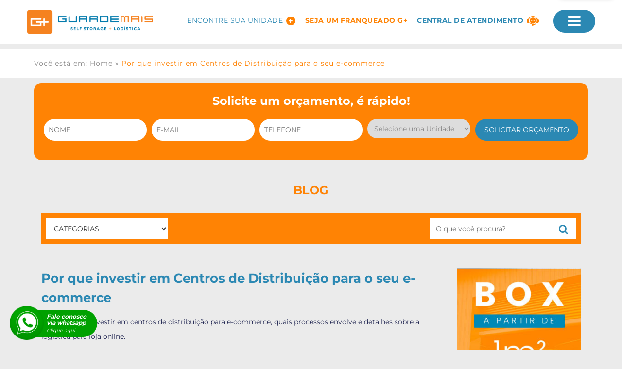

--- FILE ---
content_type: text/html; charset=UTF-8
request_url: https://guardemais.com.br/por-que-investir-em-centros-de-distribuicao-para-o-seu-e-commerce/
body_size: 51573
content:
<!DOCTYPE html>
<html lang="pt-BR">
<head><meta http-equiv="Content-Type" content="text/html; charset=utf-8" /><script>if(navigator.userAgent.match(/MSIE|Internet Explorer/i)||navigator.userAgent.match(/Trident\/7\..*?rv:11/i)){var href=document.location.href;if(!href.match(/[?&]nowprocket/)){if(href.indexOf("?")==-1){if(href.indexOf("#")==-1){document.location.href=href+"?nowprocket=1"}else{document.location.href=href.replace("#","?nowprocket=1#")}}else{if(href.indexOf("#")==-1){document.location.href=href+"&nowprocket=1"}else{document.location.href=href.replace("#","&nowprocket=1#")}}}}</script><script>(()=>{class RocketLazyLoadScripts{constructor(){this.v="2.0.4",this.userEvents=["keydown","keyup","mousedown","mouseup","mousemove","mouseover","mouseout","touchmove","touchstart","touchend","touchcancel","wheel","click","dblclick","input"],this.attributeEvents=["onblur","onclick","oncontextmenu","ondblclick","onfocus","onmousedown","onmouseenter","onmouseleave","onmousemove","onmouseout","onmouseover","onmouseup","onmousewheel","onscroll","onsubmit"]}async t(){this.i(),this.o(),/iP(ad|hone)/.test(navigator.userAgent)&&this.h(),this.u(),this.l(this),this.m(),this.k(this),this.p(this),this._(),await Promise.all([this.R(),this.L()]),this.lastBreath=Date.now(),this.S(this),this.P(),this.D(),this.O(),this.M(),await this.C(this.delayedScripts.normal),await this.C(this.delayedScripts.defer),await this.C(this.delayedScripts.async),await this.T(),await this.F(),await this.j(),await this.A(),window.dispatchEvent(new Event("rocket-allScriptsLoaded")),this.everythingLoaded=!0,this.lastTouchEnd&&await new Promise(t=>setTimeout(t,500-Date.now()+this.lastTouchEnd)),this.I(),this.H(),this.U(),this.W()}i(){this.CSPIssue=sessionStorage.getItem("rocketCSPIssue"),document.addEventListener("securitypolicyviolation",t=>{this.CSPIssue||"script-src-elem"!==t.violatedDirective||"data"!==t.blockedURI||(this.CSPIssue=!0,sessionStorage.setItem("rocketCSPIssue",!0))},{isRocket:!0})}o(){window.addEventListener("pageshow",t=>{this.persisted=t.persisted,this.realWindowLoadedFired=!0},{isRocket:!0}),window.addEventListener("pagehide",()=>{this.onFirstUserAction=null},{isRocket:!0})}h(){let t;function e(e){t=e}window.addEventListener("touchstart",e,{isRocket:!0}),window.addEventListener("touchend",function i(o){o.changedTouches[0]&&t.changedTouches[0]&&Math.abs(o.changedTouches[0].pageX-t.changedTouches[0].pageX)<10&&Math.abs(o.changedTouches[0].pageY-t.changedTouches[0].pageY)<10&&o.timeStamp-t.timeStamp<200&&(window.removeEventListener("touchstart",e,{isRocket:!0}),window.removeEventListener("touchend",i,{isRocket:!0}),"INPUT"===o.target.tagName&&"text"===o.target.type||(o.target.dispatchEvent(new TouchEvent("touchend",{target:o.target,bubbles:!0})),o.target.dispatchEvent(new MouseEvent("mouseover",{target:o.target,bubbles:!0})),o.target.dispatchEvent(new PointerEvent("click",{target:o.target,bubbles:!0,cancelable:!0,detail:1,clientX:o.changedTouches[0].clientX,clientY:o.changedTouches[0].clientY})),event.preventDefault()))},{isRocket:!0})}q(t){this.userActionTriggered||("mousemove"!==t.type||this.firstMousemoveIgnored?"keyup"===t.type||"mouseover"===t.type||"mouseout"===t.type||(this.userActionTriggered=!0,this.onFirstUserAction&&this.onFirstUserAction()):this.firstMousemoveIgnored=!0),"click"===t.type&&t.preventDefault(),t.stopPropagation(),t.stopImmediatePropagation(),"touchstart"===this.lastEvent&&"touchend"===t.type&&(this.lastTouchEnd=Date.now()),"click"===t.type&&(this.lastTouchEnd=0),this.lastEvent=t.type,t.composedPath&&t.composedPath()[0].getRootNode()instanceof ShadowRoot&&(t.rocketTarget=t.composedPath()[0]),this.savedUserEvents.push(t)}u(){this.savedUserEvents=[],this.userEventHandler=this.q.bind(this),this.userEvents.forEach(t=>window.addEventListener(t,this.userEventHandler,{passive:!1,isRocket:!0})),document.addEventListener("visibilitychange",this.userEventHandler,{isRocket:!0})}U(){this.userEvents.forEach(t=>window.removeEventListener(t,this.userEventHandler,{passive:!1,isRocket:!0})),document.removeEventListener("visibilitychange",this.userEventHandler,{isRocket:!0}),this.savedUserEvents.forEach(t=>{(t.rocketTarget||t.target).dispatchEvent(new window[t.constructor.name](t.type,t))})}m(){const t="return false",e=Array.from(this.attributeEvents,t=>"data-rocket-"+t),i="["+this.attributeEvents.join("],[")+"]",o="[data-rocket-"+this.attributeEvents.join("],[data-rocket-")+"]",s=(e,i,o)=>{o&&o!==t&&(e.setAttribute("data-rocket-"+i,o),e["rocket"+i]=new Function("event",o),e.setAttribute(i,t))};new MutationObserver(t=>{for(const n of t)"attributes"===n.type&&(n.attributeName.startsWith("data-rocket-")||this.everythingLoaded?n.attributeName.startsWith("data-rocket-")&&this.everythingLoaded&&this.N(n.target,n.attributeName.substring(12)):s(n.target,n.attributeName,n.target.getAttribute(n.attributeName))),"childList"===n.type&&n.addedNodes.forEach(t=>{if(t.nodeType===Node.ELEMENT_NODE)if(this.everythingLoaded)for(const i of[t,...t.querySelectorAll(o)])for(const t of i.getAttributeNames())e.includes(t)&&this.N(i,t.substring(12));else for(const e of[t,...t.querySelectorAll(i)])for(const t of e.getAttributeNames())this.attributeEvents.includes(t)&&s(e,t,e.getAttribute(t))})}).observe(document,{subtree:!0,childList:!0,attributeFilter:[...this.attributeEvents,...e]})}I(){this.attributeEvents.forEach(t=>{document.querySelectorAll("[data-rocket-"+t+"]").forEach(e=>{this.N(e,t)})})}N(t,e){const i=t.getAttribute("data-rocket-"+e);i&&(t.setAttribute(e,i),t.removeAttribute("data-rocket-"+e))}k(t){Object.defineProperty(HTMLElement.prototype,"onclick",{get(){return this.rocketonclick||null},set(e){this.rocketonclick=e,this.setAttribute(t.everythingLoaded?"onclick":"data-rocket-onclick","this.rocketonclick(event)")}})}S(t){function e(e,i){let o=e[i];e[i]=null,Object.defineProperty(e,i,{get:()=>o,set(s){t.everythingLoaded?o=s:e["rocket"+i]=o=s}})}e(document,"onreadystatechange"),e(window,"onload"),e(window,"onpageshow");try{Object.defineProperty(document,"readyState",{get:()=>t.rocketReadyState,set(e){t.rocketReadyState=e},configurable:!0}),document.readyState="loading"}catch(t){console.log("WPRocket DJE readyState conflict, bypassing")}}l(t){this.originalAddEventListener=EventTarget.prototype.addEventListener,this.originalRemoveEventListener=EventTarget.prototype.removeEventListener,this.savedEventListeners=[],EventTarget.prototype.addEventListener=function(e,i,o){o&&o.isRocket||!t.B(e,this)&&!t.userEvents.includes(e)||t.B(e,this)&&!t.userActionTriggered||e.startsWith("rocket-")||t.everythingLoaded?t.originalAddEventListener.call(this,e,i,o):(t.savedEventListeners.push({target:this,remove:!1,type:e,func:i,options:o}),"mouseenter"!==e&&"mouseleave"!==e||t.originalAddEventListener.call(this,e,t.savedUserEvents.push,o))},EventTarget.prototype.removeEventListener=function(e,i,o){o&&o.isRocket||!t.B(e,this)&&!t.userEvents.includes(e)||t.B(e,this)&&!t.userActionTriggered||e.startsWith("rocket-")||t.everythingLoaded?t.originalRemoveEventListener.call(this,e,i,o):t.savedEventListeners.push({target:this,remove:!0,type:e,func:i,options:o})}}J(t,e){this.savedEventListeners=this.savedEventListeners.filter(i=>{let o=i.type,s=i.target||window;return e!==o||t!==s||(this.B(o,s)&&(i.type="rocket-"+o),this.$(i),!1)})}H(){EventTarget.prototype.addEventListener=this.originalAddEventListener,EventTarget.prototype.removeEventListener=this.originalRemoveEventListener,this.savedEventListeners.forEach(t=>this.$(t))}$(t){t.remove?this.originalRemoveEventListener.call(t.target,t.type,t.func,t.options):this.originalAddEventListener.call(t.target,t.type,t.func,t.options)}p(t){let e;function i(e){return t.everythingLoaded?e:e.split(" ").map(t=>"load"===t||t.startsWith("load.")?"rocket-jquery-load":t).join(" ")}function o(o){function s(e){const s=o.fn[e];o.fn[e]=o.fn.init.prototype[e]=function(){return this[0]===window&&t.userActionTriggered&&("string"==typeof arguments[0]||arguments[0]instanceof String?arguments[0]=i(arguments[0]):"object"==typeof arguments[0]&&Object.keys(arguments[0]).forEach(t=>{const e=arguments[0][t];delete arguments[0][t],arguments[0][i(t)]=e})),s.apply(this,arguments),this}}if(o&&o.fn&&!t.allJQueries.includes(o)){const e={DOMContentLoaded:[],"rocket-DOMContentLoaded":[]};for(const t in e)document.addEventListener(t,()=>{e[t].forEach(t=>t())},{isRocket:!0});o.fn.ready=o.fn.init.prototype.ready=function(i){function s(){parseInt(o.fn.jquery)>2?setTimeout(()=>i.bind(document)(o)):i.bind(document)(o)}return"function"==typeof i&&(t.realDomReadyFired?!t.userActionTriggered||t.fauxDomReadyFired?s():e["rocket-DOMContentLoaded"].push(s):e.DOMContentLoaded.push(s)),o([])},s("on"),s("one"),s("off"),t.allJQueries.push(o)}e=o}t.allJQueries=[],o(window.jQuery),Object.defineProperty(window,"jQuery",{get:()=>e,set(t){o(t)}})}P(){const t=new Map;document.write=document.writeln=function(e){const i=document.currentScript,o=document.createRange(),s=i.parentElement;let n=t.get(i);void 0===n&&(n=i.nextSibling,t.set(i,n));const c=document.createDocumentFragment();o.setStart(c,0),c.appendChild(o.createContextualFragment(e)),s.insertBefore(c,n)}}async R(){return new Promise(t=>{this.userActionTriggered?t():this.onFirstUserAction=t})}async L(){return new Promise(t=>{document.addEventListener("DOMContentLoaded",()=>{this.realDomReadyFired=!0,t()},{isRocket:!0})})}async j(){return this.realWindowLoadedFired?Promise.resolve():new Promise(t=>{window.addEventListener("load",t,{isRocket:!0})})}M(){this.pendingScripts=[];this.scriptsMutationObserver=new MutationObserver(t=>{for(const e of t)e.addedNodes.forEach(t=>{"SCRIPT"!==t.tagName||t.noModule||t.isWPRocket||this.pendingScripts.push({script:t,promise:new Promise(e=>{const i=()=>{const i=this.pendingScripts.findIndex(e=>e.script===t);i>=0&&this.pendingScripts.splice(i,1),e()};t.addEventListener("load",i,{isRocket:!0}),t.addEventListener("error",i,{isRocket:!0}),setTimeout(i,1e3)})})})}),this.scriptsMutationObserver.observe(document,{childList:!0,subtree:!0})}async F(){await this.X(),this.pendingScripts.length?(await this.pendingScripts[0].promise,await this.F()):this.scriptsMutationObserver.disconnect()}D(){this.delayedScripts={normal:[],async:[],defer:[]},document.querySelectorAll("script[type$=rocketlazyloadscript]").forEach(t=>{t.hasAttribute("data-rocket-src")?t.hasAttribute("async")&&!1!==t.async?this.delayedScripts.async.push(t):t.hasAttribute("defer")&&!1!==t.defer||"module"===t.getAttribute("data-rocket-type")?this.delayedScripts.defer.push(t):this.delayedScripts.normal.push(t):this.delayedScripts.normal.push(t)})}async _(){await this.L();let t=[];document.querySelectorAll("script[type$=rocketlazyloadscript][data-rocket-src]").forEach(e=>{let i=e.getAttribute("data-rocket-src");if(i&&!i.startsWith("data:")){i.startsWith("//")&&(i=location.protocol+i);try{const o=new URL(i).origin;o!==location.origin&&t.push({src:o,crossOrigin:e.crossOrigin||"module"===e.getAttribute("data-rocket-type")})}catch(t){}}}),t=[...new Map(t.map(t=>[JSON.stringify(t),t])).values()],this.Y(t,"preconnect")}async G(t){if(await this.K(),!0!==t.noModule||!("noModule"in HTMLScriptElement.prototype))return new Promise(e=>{let i;function o(){(i||t).setAttribute("data-rocket-status","executed"),e()}try{if(navigator.userAgent.includes("Firefox/")||""===navigator.vendor||this.CSPIssue)i=document.createElement("script"),[...t.attributes].forEach(t=>{let e=t.nodeName;"type"!==e&&("data-rocket-type"===e&&(e="type"),"data-rocket-src"===e&&(e="src"),i.setAttribute(e,t.nodeValue))}),t.text&&(i.text=t.text),t.nonce&&(i.nonce=t.nonce),i.hasAttribute("src")?(i.addEventListener("load",o,{isRocket:!0}),i.addEventListener("error",()=>{i.setAttribute("data-rocket-status","failed-network"),e()},{isRocket:!0}),setTimeout(()=>{i.isConnected||e()},1)):(i.text=t.text,o()),i.isWPRocket=!0,t.parentNode.replaceChild(i,t);else{const i=t.getAttribute("data-rocket-type"),s=t.getAttribute("data-rocket-src");i?(t.type=i,t.removeAttribute("data-rocket-type")):t.removeAttribute("type"),t.addEventListener("load",o,{isRocket:!0}),t.addEventListener("error",i=>{this.CSPIssue&&i.target.src.startsWith("data:")?(console.log("WPRocket: CSP fallback activated"),t.removeAttribute("src"),this.G(t).then(e)):(t.setAttribute("data-rocket-status","failed-network"),e())},{isRocket:!0}),s?(t.fetchPriority="high",t.removeAttribute("data-rocket-src"),t.src=s):t.src="data:text/javascript;base64,"+window.btoa(unescape(encodeURIComponent(t.text)))}}catch(i){t.setAttribute("data-rocket-status","failed-transform"),e()}});t.setAttribute("data-rocket-status","skipped")}async C(t){const e=t.shift();return e?(e.isConnected&&await this.G(e),this.C(t)):Promise.resolve()}O(){this.Y([...this.delayedScripts.normal,...this.delayedScripts.defer,...this.delayedScripts.async],"preload")}Y(t,e){this.trash=this.trash||[];let i=!0;var o=document.createDocumentFragment();t.forEach(t=>{const s=t.getAttribute&&t.getAttribute("data-rocket-src")||t.src;if(s&&!s.startsWith("data:")){const n=document.createElement("link");n.href=s,n.rel=e,"preconnect"!==e&&(n.as="script",n.fetchPriority=i?"high":"low"),t.getAttribute&&"module"===t.getAttribute("data-rocket-type")&&(n.crossOrigin=!0),t.crossOrigin&&(n.crossOrigin=t.crossOrigin),t.integrity&&(n.integrity=t.integrity),t.nonce&&(n.nonce=t.nonce),o.appendChild(n),this.trash.push(n),i=!1}}),document.head.appendChild(o)}W(){this.trash.forEach(t=>t.remove())}async T(){try{document.readyState="interactive"}catch(t){}this.fauxDomReadyFired=!0;try{await this.K(),this.J(document,"readystatechange"),document.dispatchEvent(new Event("rocket-readystatechange")),await this.K(),document.rocketonreadystatechange&&document.rocketonreadystatechange(),await this.K(),this.J(document,"DOMContentLoaded"),document.dispatchEvent(new Event("rocket-DOMContentLoaded")),await this.K(),this.J(window,"DOMContentLoaded"),window.dispatchEvent(new Event("rocket-DOMContentLoaded"))}catch(t){console.error(t)}}async A(){try{document.readyState="complete"}catch(t){}try{await this.K(),this.J(document,"readystatechange"),document.dispatchEvent(new Event("rocket-readystatechange")),await this.K(),document.rocketonreadystatechange&&document.rocketonreadystatechange(),await this.K(),this.J(window,"load"),window.dispatchEvent(new Event("rocket-load")),await this.K(),window.rocketonload&&window.rocketonload(),await this.K(),this.allJQueries.forEach(t=>t(window).trigger("rocket-jquery-load")),await this.K(),this.J(window,"pageshow");const t=new Event("rocket-pageshow");t.persisted=this.persisted,window.dispatchEvent(t),await this.K(),window.rocketonpageshow&&window.rocketonpageshow({persisted:this.persisted})}catch(t){console.error(t)}}async K(){Date.now()-this.lastBreath>45&&(await this.X(),this.lastBreath=Date.now())}async X(){return document.hidden?new Promise(t=>setTimeout(t)):new Promise(t=>requestAnimationFrame(t))}B(t,e){return e===document&&"readystatechange"===t||(e===document&&"DOMContentLoaded"===t||(e===window&&"DOMContentLoaded"===t||(e===window&&"load"===t||e===window&&"pageshow"===t)))}static run(){(new RocketLazyLoadScripts).t()}}RocketLazyLoadScripts.run()})();</script>
	
	<!-- Google Tag Manager -->
	<script type="rocketlazyloadscript">(function(w,d,s,l,i){w[l]=w[l]||[];w[l].push({'gtm.start':
	new Date().getTime(),event:'gtm.js'});var f=d.getElementsByTagName(s)[0],
	j=d.createElement(s),dl=l!='dataLayer'?'&l='+l:'';j.async=true;j.src=
	'https://www.googletagmanager.com/gtm.js?id='+i+dl;f.parentNode.insertBefore(j,f);
	})(window,document,'script','dataLayer','GTM-5QFKQ8B');</script>
	<!-- End Google Tag Manager -->

	<!-- Scripts Head Unidade -->
	
	
	
	<meta name="author" content="Diovan Decol - Muito Mais Digital">
	<meta name="viewport" content="width=device-width, initial-scale=1">
	<meta name="robots" content="all" />
	<meta http-equiv="x-ua-compatible" content="ie=edge">

	<meta name='robots' content='index, follow, max-image-preview:large, max-snippet:-1, max-video-preview:-1' />

	<!-- This site is optimized with the Yoast SEO plugin v21.1 - https://yoast.com/wordpress/plugins/seo/ -->
	<title>Centros de distribuição para e-commerce: por que investir neles</title>
<style id="wpr-usedcss">:where(.wp-block-button__link){box-shadow:none;text-decoration:none;border-radius:9999px;padding:calc(.667em + 2px) calc(1.333em + 2px)}:where(.wp-block-columns.has-background){padding:1.25em 2.375em}:where(.wp-block-post-comments input[type=submit]){border:none}.wp-block-embed__wrapper{position:relative}:where(.wp-block-file__button){border-radius:2em;padding:.5em 1em}:where(.wp-block-file__button):is(a):active,:where(.wp-block-file__button):is(a):focus,:where(.wp-block-file__button):is(a):hover,:where(.wp-block-file__button):is(a):visited{box-shadow:none;color:#fff;opacity:.85;text-decoration:none}ul{box-sizing:border-box}:where(.wp-block-navigation .wp-block-navigation__submenu-container .wp-block-navigation-item a:not(.wp-element-button)),:where(.wp-block-navigation .wp-block-navigation__submenu-container .wp-block-navigation-submenu a:not(.wp-element-button)),:where(.wp-block-navigation.has-background .wp-block-navigation-item a:not(.wp-element-button)),:where(.wp-block-navigation.has-background .wp-block-navigation-submenu a:not(.wp-element-button)){padding:.5em 1em}:where(p.has-text-color:not(.has-link-color)) a{color:inherit}:where(.wp-block-search__button){border:1px solid #ccc;padding:.375em .625em}:where(.wp-block-search__button-inside .wp-block-search__inside-wrapper){padding:4px;border:1px solid #949494}:where(.wp-block-search__button-inside .wp-block-search__inside-wrapper) .wp-block-search__input{border-radius:0;border:none;padding:0 0 0 .25em}:where(.wp-block-search__button-inside .wp-block-search__inside-wrapper) .wp-block-search__input:focus{outline:0}:where(.wp-block-search__button-inside .wp-block-search__inside-wrapper) :where(.wp-block-search__button){padding:.125em .5em}:root{--wp--preset--font-size--normal:16px;--wp--preset--font-size--huge:42px}.aligncenter{clear:both}html :where(.has-border-color){border-style:solid}html :where([style*=border-top-color]){border-top-style:solid}html :where([style*=border-right-color]){border-right-style:solid}html :where([style*=border-bottom-color]){border-bottom-style:solid}html :where([style*=border-left-color]){border-left-style:solid}html :where([style*=border-width]){border-style:solid}html :where([style*=border-top-width]){border-top-style:solid}html :where([style*=border-right-width]){border-right-style:solid}html :where([style*=border-bottom-width]){border-bottom-style:solid}html :where([style*=border-left-width]){border-left-style:solid}html :where(img[class*=wp-image-]){height:auto;max-width:100%}figure{margin:0 0 1em}body{--wp--preset--color--black:#000000;--wp--preset--color--cyan-bluish-gray:#abb8c3;--wp--preset--color--white:#ffffff;--wp--preset--color--pale-pink:#f78da7;--wp--preset--color--vivid-red:#cf2e2e;--wp--preset--color--luminous-vivid-orange:#ff6900;--wp--preset--color--luminous-vivid-amber:#fcb900;--wp--preset--color--light-green-cyan:#7bdcb5;--wp--preset--color--vivid-green-cyan:#00d084;--wp--preset--color--pale-cyan-blue:#8ed1fc;--wp--preset--color--vivid-cyan-blue:#0693e3;--wp--preset--color--vivid-purple:#9b51e0;--wp--preset--gradient--vivid-cyan-blue-to-vivid-purple:linear-gradient(135deg,rgba(6, 147, 227, 1) 0%,rgb(155, 81, 224) 100%);--wp--preset--gradient--light-green-cyan-to-vivid-green-cyan:linear-gradient(135deg,rgb(122, 220, 180) 0%,rgb(0, 208, 130) 100%);--wp--preset--gradient--luminous-vivid-amber-to-luminous-vivid-orange:linear-gradient(135deg,rgba(252, 185, 0, 1) 0%,rgba(255, 105, 0, 1) 100%);--wp--preset--gradient--luminous-vivid-orange-to-vivid-red:linear-gradient(135deg,rgba(255, 105, 0, 1) 0%,rgb(207, 46, 46) 100%);--wp--preset--gradient--very-light-gray-to-cyan-bluish-gray:linear-gradient(135deg,rgb(238, 238, 238) 0%,rgb(169, 184, 195) 100%);--wp--preset--gradient--cool-to-warm-spectrum:linear-gradient(135deg,rgb(74, 234, 220) 0%,rgb(151, 120, 209) 20%,rgb(207, 42, 186) 40%,rgb(238, 44, 130) 60%,rgb(251, 105, 98) 80%,rgb(254, 248, 76) 100%);--wp--preset--gradient--blush-light-purple:linear-gradient(135deg,rgb(255, 206, 236) 0%,rgb(152, 150, 240) 100%);--wp--preset--gradient--blush-bordeaux:linear-gradient(135deg,rgb(254, 205, 165) 0%,rgb(254, 45, 45) 50%,rgb(107, 0, 62) 100%);--wp--preset--gradient--luminous-dusk:linear-gradient(135deg,rgb(255, 203, 112) 0%,rgb(199, 81, 192) 50%,rgb(65, 88, 208) 100%);--wp--preset--gradient--pale-ocean:linear-gradient(135deg,rgb(255, 245, 203) 0%,rgb(182, 227, 212) 50%,rgb(51, 167, 181) 100%);--wp--preset--gradient--electric-grass:linear-gradient(135deg,rgb(202, 248, 128) 0%,rgb(113, 206, 126) 100%);--wp--preset--gradient--midnight:linear-gradient(135deg,rgb(2, 3, 129) 0%,rgb(40, 116, 252) 100%);--wp--preset--duotone--dark-grayscale:url('#wp-duotone-dark-grayscale');--wp--preset--duotone--grayscale:url('#wp-duotone-grayscale');--wp--preset--duotone--purple-yellow:url('#wp-duotone-purple-yellow');--wp--preset--duotone--blue-red:url('#wp-duotone-blue-red');--wp--preset--duotone--midnight:url('#wp-duotone-midnight');--wp--preset--duotone--magenta-yellow:url('#wp-duotone-magenta-yellow');--wp--preset--duotone--purple-green:url('#wp-duotone-purple-green');--wp--preset--duotone--blue-orange:url('#wp-duotone-blue-orange');--wp--preset--font-size--small:13px;--wp--preset--font-size--medium:20px;--wp--preset--font-size--large:36px;--wp--preset--font-size--x-large:42px}:where(.wp-block-columns.is-layout-flex){gap:2em}.wpcf7 .screen-reader-response{position:absolute;overflow:hidden;clip:rect(1px,1px,1px,1px);clip-path:inset(50%);height:1px;width:1px;margin:-1px;padding:0;border:0;word-wrap:normal!important}.wpcf7 form .wpcf7-response-output{margin:2em .5em 1em;padding:.2em 1em;border:2px solid #00a0d2}.wpcf7 form.init .wpcf7-response-output,.wpcf7 form.resetting .wpcf7-response-output,.wpcf7 form.submitting .wpcf7-response-output{display:none}.wpcf7 form.sent .wpcf7-response-output{border-color:#46b450}.wpcf7 form.aborted .wpcf7-response-output,.wpcf7 form.failed .wpcf7-response-output{border-color:#dc3232}.wpcf7 form.spam .wpcf7-response-output{border-color:#f56e28}.wpcf7 form.invalid .wpcf7-response-output,.wpcf7 form.payment-required .wpcf7-response-output,.wpcf7 form.unaccepted .wpcf7-response-output{border-color:#ffb900}.wpcf7-form-control-wrap{position:relative}.wpcf7-not-valid-tip{color:#dc3232;font-size:1em;font-weight:400;display:block}.use-floating-validation-tip .wpcf7-not-valid-tip{position:relative;top:-2ex;left:1em;z-index:100;border:1px solid #dc3232;background:#fff;padding:.2em .8em;width:24em}.wpcf7-spinner{visibility:hidden;display:inline-block;background-color:#23282d;opacity:.75;width:24px;height:24px;border:none;border-radius:100%;padding:0;margin:0 24px;position:relative}form.submitting .wpcf7-spinner{visibility:visible}.wpcf7-spinner::before{content:'';position:absolute;background-color:#fbfbfc;top:4px;left:4px;width:6px;height:6px;border:none;border-radius:100%;transform-origin:8px 8px;animation-name:spin;animation-duration:1s;animation-timing-function:linear;animation-iteration-count:infinite}@media (prefers-reduced-motion:reduce){.wpcf7-spinner::before{animation-name:blink;animation-duration:2s}}@keyframes spin{from{transform:rotate(0)}to{transform:rotate(360deg)}}@keyframes blink{from{opacity:0}50%{opacity:1}to{opacity:0}}.wpcf7 input[type=file]{cursor:pointer}.wpcf7 input[type=file]:disabled{cursor:default}.wpcf7 .wpcf7-submit:disabled{cursor:not-allowed}.wpcf7 input[type=email],.wpcf7 input[type=tel],.wpcf7 input[type=url]{direction:ltr}#glt-footer,#glt-footer #google_language_translator{display:none!important}#glt-translate-trigger,#glt-translate-trigger span{cursor:pointer}.tool-container{bottom:50px!important;top:auto!important;z-index:99999999!important}.tool-container .tool-items a{margin:4px}#flags{overflow:hidden}#flags ul{margin:0;padding:0}#flags li{float:left!important;margin-bottom:0!important;padding:0!important;border:none!important;list-style:none!important;content:none!important}#flags li:before{content:none!important;border:none!important;background:0 0!important}#flags a,.tool-container .tool-items a{display:inline-block;cursor:pointer}.tool-container .tool-items a{width:24px!important;height:18px!important;box-sizing:content-box;-webkit-box-sizing:content-box;-moz-box-sizing:content-box;-o-box-sizing:content-box;-ms-box-sizing:content-box}#flags.size18 a{width:18px!important;height:14px!important;box-sizing:content-box;-webkit-box-sizing:content-box;-moz-box-sizing:content-box;-o-box-sizing:content-box;-ms-box-sizing:content-box}.tool-container .tool-items a{display:inline-block;margin:3px 5px;width:24px!important;height:18px!important}.goog-te-gadget{color:#444;font-size:11px;font-family:Arial,sans,sans-serif}.submit{padding:0}.flag{padding:1px 0}a.nturl{cursor:pointer}.flag img{border:0!important;margin-top:2px!important;padding:0!important}.tool-container .tool-items .flag img{width:24px!important;height:24px!important;margin-top:1px!important}.tool-items .flag{padding:0!important}.tool-container{line-height:1}code{border:1px solid #d3d3d3}.tool-container .tool-items a[title=English]{background:var(--wpr-bg-f8896011-eb26-422e-81a0-e67dcfa6cc92) -88px -351px no-repeat}.tool-container .tool-items a[title=Portuguese]{background:var(--wpr-bg-65259727-37f1-4d3e-a774-e77e3d5a89c4) -117px -264px no-repeat}.tool-container .tool-items a[title=Spanish]{background:var(--wpr-bg-392f2496-df56-4c3e-b2a4-f3d3dfa2a54c) -1px -322px no-repeat}.tool-container .tool-items a[title=English]{background:var(--wpr-bg-0336a617-4a65-4d81-97cc-e72691d0929a) -89px -352px no-repeat}.tool-container .tool-items a[title=Portuguese]{background:var(--wpr-bg-ad8c35af-488f-4a27-b74c-da15cd71b8ef) -118px -265px no-repeat}.tool-container .tool-items a[title=Spanish]{background:var(--wpr-bg-61d04272-f724-4142-998e-a33a131434fd) -2px -323px no-repeat}#flags.size18 a[title=English],.tool-container .tool-items a[title=English]{background:var(--wpr-bg-a7cc4567-1595-451d-96b2-4f4e263264ba) -89px -352px no-repeat}#flags.size18 a.united-states[title=English]{background:var(--wpr-bg-1127f212-5dad-40c1-8534-73f37bbb641f) -118px -352px no-repeat}#flags.size18 a[title=Portuguese],.tool-container .tool-items a[title=Portuguese]{background:var(--wpr-bg-63b37d5f-f5c9-4be3-a992-1f014233e324) -118px -265px no-repeat}#flags.size18 a.brazil[title=Portuguese]{background:var(--wpr-bg-0dcbf8ef-2989-42cb-abe0-c39cc2fac652) -147px -439px no-repeat}#flags.size18 a[title=Spanish],.tool-container .tool-items a[title=Spanish]{background:var(--wpr-bg-d8e7b346-3e3d-470e-b770-3e1ef71c1be6) -2px -323px no-repeat}.tool-container .tool-items a[title=English]{background:url('https://guardemais.com.br/wp-content/plugins/google-language-translator/images/flags16.png') -91px -353px no-repeat}.tool-container .tool-items a[title=Portuguese]{background:url('https://guardemais.com.br/wp-content/plugins/google-language-translator/images/flags16.png') -120px -266px no-repeat}.tool-container .tool-items a[title=Spanish]{background:url('https://guardemais.com.br/wp-content/plugins/google-language-translator/images/flags16.png') -4px -324px no-repeat}.tool-container .tool-items a[title=English]{background:var(--wpr-bg-4c052bb9-42c7-4105-8053-dce90d92d936) -87px -351px no-repeat}.tool-container a.united-states[title=English]{background:var(--wpr-bg-8aed279b-c0d6-4eec-b164-db9799d0def6) -116px -351px no-repeat!important}.tool-container .tool-items a[title=Portuguese]{background:var(--wpr-bg-37ce336f-3de2-4b79-ad3d-4c49eb92c212) -116px -264px no-repeat!important}.tool-container a.brazil[title=Portuguese]{background:var(--wpr-bg-9422b2fa-0f41-45c0-aefd-8b334700dd2f) -145px -438px no-repeat!important}.tool-container .tool-items a[title=Spanish]{background:var(--wpr-bg-443e0416-ca0f-4ad0-8c3a-6f8f5452894a) 0 -322px no-repeat}#glt-toolbar{display:none}#glt-translate-trigger{position:fixed;bottom:0;top:auto;right:20px;z-index:200002;padding:6px 20px 3px;font-size:16px;font-family:Arial;font-weight:700;color:#fff;text-shadow:0 -1px 0 rgba(0,0,0,.25);text-decoration:none;text-align:center;box-shadow:0 0 9px rgba(0,0,0,.3);-webkit-box-shadow:0 0 9px rgba(0,0,0,.3);-moz-box-shadow:0 0 9px rgba(0,0,0,.3);box-sizing:content-box!important;-webkit-box-sizing:content-box!important;-moz-box-sizing:content-box!important;background:linear-gradient(center top,#fbb450,#f89406);background:-webkit-gradient(linear,center top,center bottom,from(#fbb450),to(#f89406));background:-webkit-linear-gradient(#fbb450,#f89406);background:-moz-linear-gradient(#fbb450,#f89406);background:-o-linear-gradient(#fbb450,#f89406);background:-ms-linear-gradient(#fbb450,#f89406);background:linear-gradient(#fbb450,#f89406);background:-o-linear-gradientcenter(center top,#fbb450,#f89406)}.tool-container{background-color:#d0cbcb;background:-webkit-gradient(linear,left top,left bottom,color-stop(14%,#d0cbcb),color-stop(100%,#e9e5e5));background:-moz-linear-gradient(top,#d0cbcb 14%,#e9e5e5 100%);background:-ms-linear-gradient(top,#d0cbcb 14%,#e9e5e5 100%);background:linear-gradient(to bottom,#d0cbcb 14%,#e9e5e5 100%);background:url([data-uri]);background-size:100% 100%;border-radius:3px;box-shadow:0 0 15px #000;position:absolute}.tool-container.tool-top{border-bottom:1px solid #beb8b8}.tool-items{height:100%}.tool-top .tool-item{float:left}.tool-item{height:100%;display:block;width:34px;text-align:center}.tool-item:first-child{border-left:none}.tool-item:last-child{border-right:none;border-bottom:none}.tool-item.selected,.tool-item:hover{background:#a79f9f;background:-webkit-gradient(linear,left top,left bottom,color-stop(0,#a79f9f),color-stop(93%,#e2dfdf));background:-moz-linear-gradient(top,#a79f9f 0,#e2dfdf 93%);background:-ms-linear-gradient(top,#a79f9f 0,#e2dfdf 93%);background:linear-gradient(to bottom,#a79f9f 0,#e2dfdf 93%);background:url([data-uri])}.tool-top .tool-item:last-child:hover{border-top-right-radius:4px;border-bottom-right-radius:4px}.tool-top .tool-item:first-child:hover{border-top-left-radius:4px;border-bottom-left-radius:4px}.tool-container .arrow{width:0;height:0;position:absolute;border-width:7px;border-style:solid}.tool-container.tool-top .arrow{border-color:#e9e5e5 transparent transparent;left:50%;bottom:-14px;margin-left:-7px}#ez-toc-container{background:#f9f9f9;border:1px solid #aaa;border-radius:4px;-webkit-box-shadow:0 1px 1px rgba(0,0,0,.05);box-shadow:0 1px 1px rgba(0,0,0,.05);display:table;margin-bottom:1em;padding:10px 20px 10px 10px;position:relative;width:auto}div.ez-toc-widget-container{padding:0;position:relative}div.ez-toc-widget-container ul{display:block}div.ez-toc-widget-container li{border:none;padding:0}div.ez-toc-widget-container ul.ez-toc-list{padding:10px}#ez-toc-container ul ul{margin-left:1.5em}#ez-toc-container li,#ez-toc-container ul{margin:0;padding:0}#ez-toc-container li,#ez-toc-container ul,#ez-toc-container ul li,div.ez-toc-widget-container,div.ez-toc-widget-container li{background:0 0;list-style:none;line-height:1.6;margin:0;overflow:hidden;z-index:1}#ez-toc-container .ez-toc-title{text-align:left;line-height:1.45;margin:0;padding:0}.ez-toc-title-container{display:table;width:100%}.ez-toc-title,.ez-toc-title-toggle{display:inline;text-align:left;vertical-align:middle}#ez-toc-container div.ez-toc-title-container+ul.ez-toc-list{margin-top:1em}#ez-toc-container a{color:#444;box-shadow:none;text-decoration:none;text-shadow:none;display:inline-flex;align-items:stretch;flex-wrap:nowrap}#ez-toc-container a:visited{color:#9f9f9f}#ez-toc-container a:hover{text-decoration:underline}#ez-toc-container a.ez-toc-toggle{display:flex;align-items:center}.ez-toc-widget-container ul.ez-toc-list li:before{content:" ";position:absolute;left:0;right:0;height:30px;line-height:30px;z-index:-1}.ez-toc-widget-container ul.ez-toc-list li.active{background-color:#ededed}.ez-toc-widget-container li.active>a{font-weight:900}.ez-toc-btn{display:inline-block;padding:6px 12px;margin-bottom:0;font-size:14px;font-weight:400;line-height:1.428571429;text-align:center;white-space:nowrap;vertical-align:middle;cursor:pointer;background-image:none;border:1px solid transparent;border-radius:4px;-webkit-user-select:none;-moz-user-select:none;-ms-user-select:none;-o-user-select:none;user-select:none}.ez-toc-btn:focus{outline:#333 dotted thin;outline:-webkit-focus-ring-color auto 5px;outline-offset:-2px}.ez-toc-btn:focus,.ez-toc-btn:hover{color:#333;text-decoration:none}.ez-toc-btn.active,.ez-toc-btn:active{background-image:none;outline:0;-webkit-box-shadow:inset 0 3px 5px rgba(0,0,0,.125);box-shadow:inset 0 3px 5px rgba(0,0,0,.125)}.ez-toc-btn-default{color:#333;background-color:#fff}.ez-toc-btn-default.active,.ez-toc-btn-default:active,.ez-toc-btn-default:focus,.ez-toc-btn-default:hover{color:#333;background-color:#ebebeb;border-color:#adadad}.ez-toc-btn-default.active,.ez-toc-btn-default:active{background-image:none}.ez-toc-btn-xs{padding:5px 10px;font-size:12px;line-height:1.5;border-radius:3px}.ez-toc-btn-xs{padding:1px 5px}.ez-toc-btn-default{text-shadow:0 -1px 0 rgba(0,0,0,.2);-webkit-box-shadow:inset 0 1px 0 hsla(0,0%,100%,.15),0 1px 1px rgba(0,0,0,.075);box-shadow:inset 0 1px 0 hsla(0,0%,100%,.15),0 1px 1px rgba(0,0,0,.075)}.ez-toc-btn-default:active{-webkit-box-shadow:inset 0 3px 5px rgba(0,0,0,.125);box-shadow:inset 0 3px 5px rgba(0,0,0,.125)}.btn.active,.ez-toc-btn:active{background-image:none}.ez-toc-btn-default{text-shadow:0 1px 0 #fff;background-image:-webkit-gradient(linear,left 0,left 100%,from(#fff),to(#e0e0e0));background-image:-webkit-linear-gradient(top,#fff,#e0e0e0);background-image:-moz-linear-gradient(top,#fff 0,#e0e0e0 100%);background-image:linear-gradient(180deg,#fff 0,#e0e0e0);background-repeat:repeat-x;border-color:#ccc}.ez-toc-btn-default:focus,.ez-toc-btn-default:hover{background-color:#e0e0e0;background-position:0 -15px}.ez-toc-btn-default.active,.ez-toc-btn-default:active{background-color:#e0e0e0;border-color:#dbdbdb}.ez-toc-pull-right{float:right!important;margin-left:10px}#ez-toc-container input{position:absolute;left:-999em}#ez-toc-container input[type=checkbox]:checked+nav,#ez-toc-widget-container input[type=checkbox]:checked+nav{opacity:0;max-height:0;border:none;display:none}#ez-toc-container label{position:relative;cursor:pointer;display:initial}#ez-toc-container .ez-toc-js-icon-con{display:initial}#ez-toc-container .ez-toc-js-icon-con,#ez-toc-container .ez-toc-toggle label{float:right;position:relative;font-size:16px;padding:0;border:1px solid #999191;border-radius:5px;cursor:pointer;left:10px;width:35px}div#ez-toc-container .ez-toc-title{display:initial}#ez-toc-container a.ez-toc-toggle{color:#444;background:inherit;border:inherit}.ez-toc-toggle #item{position:absolute;left:-999em}.ez-toc-widget-container ul li a{padding-left:10px;display:inline-flex;align-items:stretch;flex-wrap:nowrap}.ez-toc-widget-container ul.ez-toc-list li{height:auto!important}.ez-toc-icon-toggle-span{display:flex;align-items:center;width:35px;height:30px;justify-content:center;direction:ltr}#ez-toc-container .eztoc-toggle-hide-by-default{display:none}.eztoc-hide{display:none}.ez-toc-list.ez-toc-columns-optimized{column-fill:balance;orphans:2;widows:2}.ez-toc-list.ez-toc-columns-optimized>li{display:block;break-inside:avoid;page-break-inside:avoid}div#ez-toc-container .ez-toc-title{font-size:120%}div#ez-toc-container .ez-toc-title{font-weight:500}div#ez-toc-container ul li,div#ez-toc-container ul li a{font-size:95%}div#ez-toc-container ul li,div#ez-toc-container ul li a{font-weight:500}div#ez-toc-container nav ul ul li{font-size:90%}div#ez-toc-container{background:#ffe3c4;border:1px solid #ddd}div#ez-toc-container p.ez-toc-title{color:#999}div#ez-toc-container ul.ez-toc-list a{color:#428bca}div#ez-toc-container ul.ez-toc-list a:hover{color:#2a6496}div#ez-toc-container ul.ez-toc-list a:visited{color:#428bca}.ez-toc-box-title{font-weight:700;margin-bottom:10px;text-align:center;text-transform:uppercase;letter-spacing:1px;color:#666;padding-bottom:5px;position:absolute;top:-4%;left:5%;background-color:inherit;transition:top .3s ease}.ez-toc-box-title.toc-closed{top:-25%}.ez-toc-container-direction{direction:ltr}.ez-toc-counter ul{direction:ltr;counter-reset:item}.ez-toc-counter nav ul li a::before{content:counter(item,none) "- ";margin-right:.2em;counter-increment:item;flex-grow:0;flex-shrink:0;float:left}.ez-toc-widget-container ul{direction:ltr;counter-reset:item}.ez-toc-widget-container nav ul li a::before{content:counter(item,none) "- ";margin-right:.2em;counter-increment:item;flex-grow:0;flex-shrink:0;float:left}#google_language_translator a{display:none!important}.goog-te-gadget{color:transparent!important}.goog-te-gadget{font-size:0px!important}#google_language_translator{display:none}body{top:0!important}#glt-translate-trigger{bottom:auto;top:0}.tool-container.tool-top{top:50px!important;bottom:auto!important}.tool-container.tool-top .arrow{border-color:transparent transparent #d0cbcb;top:-14px}#glt-translate-trigger>span{color:#fff}#glt-translate-trigger{background:#2b88b3}@font-face{font-display:swap;font-family:FontAwesome;src:url('https://guardemais.com.br/wp-content/themes/guarde-mais/assets/font-awesome/fonts/fontawesome-webfont.eot?v=4.7.0');src:url('https://guardemais.com.br/wp-content/themes/guarde-mais/assets/font-awesome/fonts/fontawesome-webfont.eot?#iefix&v=4.7.0') format('embedded-opentype'),url('https://guardemais.com.br/wp-content/themes/guarde-mais/assets/font-awesome/fonts/fontawesome-webfont.woff2?v=4.7.0') format('woff2'),url('https://guardemais.com.br/wp-content/themes/guarde-mais/assets/font-awesome/fonts/fontawesome-webfont.woff?v=4.7.0') format('woff'),url('https://guardemais.com.br/wp-content/themes/guarde-mais/assets/font-awesome/fonts/fontawesome-webfont.ttf?v=4.7.0') format('truetype'),url('https://guardemais.com.br/wp-content/themes/guarde-mais/assets/font-awesome/fonts/fontawesome-webfont.svg?v=4.7.0#fontawesomeregular') format('svg');font-weight:400;font-style:normal}.fa{display:inline-block;font:14px/1 FontAwesome;font-size:inherit;text-rendering:auto;-webkit-font-smoothing:antialiased;-moz-osx-font-smoothing:grayscale}.fa-search:before{content:"\f002"}.fa-arrow-left:before{content:"\f060"}.fa-arrow-right:before{content:"\f061"}.fa-plus:before{content:"\f067"}.fa-facebook:before{content:"\f09a"}.fa-arrow-circle-left:before{content:"\f0a8"}.fa-arrow-circle-right:before{content:"\f0a9"}.fa-bars:before{content:"\f0c9"}.fa-envelope:before{content:"\f0e0"}.fa-linkedin:before{content:"\f0e1"}.fa-angle-up:before{content:"\f106"}.fa-youtube:before{content:"\f167"}.fa-instagram:before{content:"\f16d"}@font-face{font-family:Montserrat;font-style:normal;font-weight:300;font-display:swap;src:url(https://fonts.gstatic.com/s/montserrat/v31/JTUSjIg1_i6t8kCHKm459Wlhyw.woff2) format('woff2');unicode-range:U+0000-00FF,U+0131,U+0152-0153,U+02BB-02BC,U+02C6,U+02DA,U+02DC,U+0304,U+0308,U+0329,U+2000-206F,U+20AC,U+2122,U+2191,U+2193,U+2212,U+2215,U+FEFF,U+FFFD}@font-face{font-family:Montserrat;font-style:normal;font-weight:400;font-display:swap;src:url(https://fonts.gstatic.com/s/montserrat/v31/JTUSjIg1_i6t8kCHKm459Wlhyw.woff2) format('woff2');unicode-range:U+0000-00FF,U+0131,U+0152-0153,U+02BB-02BC,U+02C6,U+02DA,U+02DC,U+0304,U+0308,U+0329,U+2000-206F,U+20AC,U+2122,U+2191,U+2193,U+2212,U+2215,U+FEFF,U+FFFD}@font-face{font-family:Montserrat;font-style:normal;font-weight:700;font-display:swap;src:url(https://fonts.gstatic.com/s/montserrat/v31/JTUSjIg1_i6t8kCHKm459Wlhyw.woff2) format('woff2');unicode-range:U+0000-00FF,U+0131,U+0152-0153,U+02BB-02BC,U+02C6,U+02DA,U+02DC,U+0304,U+0308,U+0329,U+2000-206F,U+20AC,U+2122,U+2191,U+2193,U+2212,U+2215,U+FEFF,U+FFFD}*{outline:0;transition:all .2s linear 0s!important;font-family:Montserrat,sans-serif}.container-fluid{padding:0!important}a:active,a:checked,a:focus,a:hover{outline:0!important;text-decoration:none}body{font-family:Montserrat,sans-serif;margin:0;padding:0;background:#ebebeb!important}.clear{clear:both}.none{display:none!important}img{max-width:100%!important;height:auto}a{text-decoration:none!important}a:hover{text-decoration:none}p{color:#8d8c8c;font-size:14px;line-height:180%}ul li{color:#8d8c8c;font-size:14px;line-height:180%}strong{color:#2b88b3}#btn_whatsapp{position:fixed;bottom:20px;left:20px;background:0 0;z-index:9999;cursor:pointer}#btn_whatsapp img{width:70px}#btn_whatsapp .boxTexto{position:absolute;z-index:-1;background:#00a100;border-radius:50px;width:180px;height:56px;padding:7px 10px 5px 76px;display:flex;align-items:center;flex-direction:column;top:calc(50% - 27px)}#btn_whatsapp .boxTexto span.titulo{float:left;width:100%;color:#fff;font-size:12px;font-weight:700;line-height:13px;font-style:italic}#btn_whatsapp .boxTexto span.subtitulo{float:left;width:100%;color:#fff;font-size:10px;line-height:16px;font-style:italic;margin-top:2px}#orcamentoFixo{position:fixed;top:-500px;width:100%;z-index:9999;transition:all .3 linear 0s}#orcamentoFixo.ativo{top:0}#orcamentoFixo #orcamentoRapido{-webkit-box-shadow:0 0 5px 0 rgba(0,0,0,.75);-moz-box-shadow:0 0 5px 0 rgba(0,0,0,.75);box-shadow:0 0 5px 0 rgba(0,0,0,.75);border-radius:0 0 15px 15px;padding:25px 15px}#orcamentoFixo #orcamentoRapido .titulo{display:none}#orcamentoRapido .orcamentoRapidoDesktop{display:block}#orcamentoRapido .orcamentoRapidoMobile{display:none}#orcamentoFixo #orcamentoRapido .wpcf7-form-control-wrap{margin:0}#orcamentoFixo #orcamentoRapido .box span.wpcf7-not-valid-tip{position:absolute;top:2px;right:13px;font-size:10px}#orcamentoFixo #orcamentoRapido .mensagemOrcamentoRapido{margin-top:0}#orcamentoFixo #orcamentoRapido .mensagemOrcamentoRapido.ativo{margin-top:15px}.bread-crumbs-pagina{padding:18px 0;margin:10px 0;background:#fff;float:left;width:100%}.bread-crumbs-pagina #breadcrumbs{margin:0;color:#8d8c8c!important;letter-spacing:1px;font-size:14px;font-weight:400}.bread-crumbs-pagina #breadcrumbs a{color:#8d8c8c!important}.bread-crumbs-pagina #breadcrumbs .breadcrumb_last{color:#ff8304!important}#orcamentoRapido{float:left;width:100%;text-align:center;padding:20px 15px;background:#ff8304;border-radius:15px}#orcamentoRapido .titulo{margin:0 0 20px;color:#fff;font-weight:700;font-size:24px;display:inline-block}#orcamentoRapido .box{float:left;width:20%;padding:0 5px}#orcamentoRapido #orcamentoRapido .orcamentoRapidoDesktop{display:block}#orcamentoRapido #orcamentoRapido .orcamentoRapidoMobile{display:none}#orcamentoRapido .wpcf7-form-control-wrap{display:inline-block;width:100%;margin-bottom:10px}#orcamentoRapido .box input[type=text],#orcamentoRapido .box select{width:100%;display:inline-block;padding:10px;border-radius:50px;border:0}#orcamentoRapido .box input[type=submit]{color:#fff;background:#2b88b3;border:0;border-radius:50px;padding:10px;width:100%}#orcamentoRapido .box input[type=submit]:hover{background:#246e90}#orcamentoRapido .box span.wpcf7-not-valid-tip{position:absolute;top:2px;right:13px;font-size:10px}#orcamentoRapido .botao{position:relative}#orcamentoRapido div.wpcf7 .wpcf7-spinner{position:absolute;top:calc(50% - 12px);left:calc(50% - 12px);margin:0}#orcamentoRapido .wpcf7-response-output{float:left;margin:25px 0 0;width:100%;color:#fff;border-width:1px;border-radius:15px;font-size:12px}.mensagemOrcamentoRapido{float:left;width:100%;overflow:hidden;height:0}.mensagemOrcamentoRapido.ativo{height:150px}.mensagemOrcamentoRapido textarea{width:100%;display:inline-block;padding:10px;border-radius:5px;border:0;height:150px!important}#depoimentosLista{float:left;width:100%}#depoimentosLista .container{background:#fff;padding:30px 15px}#depoimentosLista h2{text-align:center;color:#ff8304;font-size:24px;line-height:100%;margin:0 0 30px;font-weight:700;text-transform:uppercase}#depoimentosLista ul{padding:0 150px}#depoimentosLista ul li{text-align:center;cursor:move}#depoimentosLista ul li .conteudo{border-bottom:1px solid #ededed;padding-bottom:20px}#depoimentosLista ul li figure{width:100%;display:inline-block;text-align:center;margin:30px 0 10px}#depoimentosLista ul li figure img{max-width:70px;display:inline-block;border-radius:50px}#depoimentosLista ul .seta_esquerda{position:absolute;top:calc(50% - 20px);left:50px;color:#fe8204;z-index:999;font-size:30px;cursor:pointer}#depoimentosLista ul .seta_direita{position:absolute;top:calc(50% - 20px);right:50px;color:#fe8204;z-index:999;font-size:30px;cursor:pointer}#depoimentosLista ul .slick-disabled{opacity:.5}#glt-translate-trigger{top:-35px!important}.goog-te-banner-frame{display:none!important}.tool-container.tool-top{opacity:1!important;top:0!important;display:block!important;right:20px!important;background:#2b88b3!important;padding:3px!important;border:0!important;box-shadow:none!important;position:fixed;border-radius:0 0 5px 5px!important;left:auto!important}.tool-container.tool-top .arrow{border-color:transparent transparent #2b88b3!important;display:none}.grecaptcha-badge{display:none}@media (max-width:1024px){#orcamentoFixo{display:none!important}}@media (max-width:768px){#header{padding:40px 0 20px!important}.tool-container.tool-top{top:0!important;right:auto!important;left:calc(50% - 54px)!important}.tool-container.tool-top .arrow{display:none!important}.bread-crumbs-pagina #breadcrumbs{font-size:12px;line-height:170%;letter-spacing:0;text-align:center}#orcamentoRapido .titulo{margin:0 0 15px;font-size:16px}#orcamentoRapido .box{width:100%!important}#orcamentoRapido .box span.wpcf7-not-valid-tip{color:red;top:5px}#orcamentoRapido .orcamentoRapidoDesktop{display:none}#orcamentoRapido .orcamentoRapidoMobile{display:block}#orcamentoRapido .orcamentoRapidoMobile .mensagemOrcamentoRapido{width:100%!important;margin:0 0 15px!important}#orcamentoRapido .orcamentoRapidoMobile .mensagemOrcamentoRapido textarea{width:calc(100% - 10px)!important;margin:0 5px 15px!important;border-radius:10px!important}.mensagemOrcamentoRapido{height:150px!important;margin-top:15px!important}#btn_whatsapp{bottom:15px;left:15px}#btn_whatsapp img{width:60px}#btn_whatsapp .boxTexto{display:none}}#header{display:inline-block;width:100%;padding:20px 0;background:#fff;float:left}#header .container{padding:0}#header #logo{float:left}#header #logo img{max-width:260px!important}#header #menuPaginas{float:right;margin:0 0 0 20px;position:relative}#header #menuPaginas #botaoMenuPaginas{background:#2b88b3;padding:8px 30px;border-radius:30px;cursor:pointer}#header #menuPaginas #botaoMenuPaginas:hover{background:#246e90}#header #menuPaginas #botaoMenuPaginas i{color:#fff;line-height:100%;font-size:30px}#header #menu_paginas{position:absolute;top:100%;margin:0;width:200px;display:none;z-index:99;padding-top:20px;right:0}#header #menuPaginas:hover #menu_paginas{display:block}#header #menu_paginas:before{content:"";top:10px;right:34px;position:absolute;width:0;height:0;border-left:10px solid transparent;border-right:10px solid transparent;border-bottom:10px solid #2b88b3}#header #menu_paginas .menu{padding:0}#header #menu_paginas .menu li{position:relative;text-align:left;width:100%;border-bottom:1px solid #246e90;list-style:none;-webkit-box-shadow:0 0 5px 0 rgba(0,0,0,.75);-moz-box-shadow:0 0 5px 0 rgba(0,0,0,.75);box-shadow:0 0 5px 0 rgba(0,0,0,.75)}#header #menu_paginas .menu li:last-child{border:0}#header #menu_paginas .menu li a{background:#2b88b3;text-align:left;display:inline-block;width:100%;font-size:12px;color:#fff;padding:5px 10px;text-transform:uppercase;letter-spacing:.5px;position:relative;z-index:99}#header #menu_paginas .menu li a:hover{background:#ff8304}#header #menu_paginas .menu li a i{color:#fff;background:0 0;font-size:12px;float:right;margin:6px 0 3px 3px}#header #menu_paginas .menu li:hover .sub-menu{display:block}#header #menu_paginas .menu li .sub-menu{position:absolute;right:100%;top:0;margin:0;width:300px;display:none;z-index:99;background:0 0;padding:0 10px 0 0}#header #menu_paginas .menu li .sub-menu::before{content:"";top:10px;right:3px;position:absolute;width:0;height:0;border-top:7px solid transparent;border-bottom:7px solid transparent;border-left:7px solid #2b88b3}#header #menu_paginas .menu li .sub-menu li{position:relative;text-align:left;width:100%;border-bottom:1px solid #246e90}#header #menu_paginas .menu li .sub-menu li:last-child{border:0}#header #menu_paginas .menu li .sub-menu li a{background:#2b88b3;text-align:left;display:inline-block;width:100%;font-size:12px;color:#fff;padding:5px 10px}#header #menu_paginas .menu li .sub-menu li a:hover{background:#ff8304}#header #menu_principal{margin:0;float:right}#header #menu_principal ul{padding:0;margin:0;width:100%;text-align:center}#header #menu_principal ul li{list-style:none;float:left;position:relative;padding:0}#header #menu_principal ul li a{padding:10px;color:#2b88b3;text-transform:uppercase;display:inline-block;font-size:14px;font-weight:400;letter-spacing:.5px;display:flex;align-items:center}#header #menu_principal ul li a i{font-size:10px;margin:0 0 0 7px;color:#fff;float:right;background:#ff8304;padding:4px 5px;border-radius:20px}#header #menu_principal ul li:hover .sub-menu{display:block}#header #menu_principal ul li .sub-menu{position:absolute;top:calc(100% - 5px);margin:0;width:190px;display:none;z-index:99;background:0 0;padding-top:10px;left:0}#header #menu_principal ul li .sub-menu:before{content:"";top:0;left:calc(50% - 10px);position:absolute;width:0;height:0;border-left:10px solid transparent;border-right:10px solid transparent;border-bottom:10px solid #2b88b3}#header #menu_principal ul li .sub-menu li{position:relative;text-align:left;width:100%;border-bottom:1px solid #246e90;-webkit-box-shadow:0 0 5px 0 rgba(0,0,0,.75);-moz-box-shadow:0 0 5px 0 rgba(0,0,0,.75);box-shadow:0 0 5px 0 rgba(0,0,0,.75)}#header #menu_principal ul li .sub-menu li:last-child{border:0}#header #menu_principal ul li .sub-menu li a{background:#2b88b3;text-align:left;display:inline-block;width:100%;font-size:11px;color:#fff;padding:0 10px;position:relative;z-index:99;text-transform:none;float:left}#header #menu_principal ul li .sub-menu li a:hover{background:#ff8304}#header #menu_principal ul li .sub-menu li a i{color:#fff;background:0 0;font-size:10px;margin:3px 0 0}#header #menu_principal ul .sub-menu li:hover .subSubMenu{display:block}#header #menu_principal ul li .sub-menu .subSubMenu{position:absolute;left:100%;top:0;margin:0;width:180px;display:none;z-index:99;background:0 0;padding-left:10px}#header #menu_principal ul li .sub-menu .subSubMenu::before{content:"";top:10px;left:3px;position:absolute;width:0;height:0;border-top:7px solid transparent;border-bottom:7px solid transparent;border-right:7px solid #2b88b3}#header #menu_principal ul li .sub-menu .subSubMenu li{position:relative;text-align:left;width:100%;border-bottom:1px solid #246e90}#header #menu_principal ul li .sub-menu .subSubMenu li:last-child{border:0}#header #menu_principal ul li .sub-menu .subSubMenu li a{background:#2b88b3;text-align:left;display:inline-block;width:100%;font-size:11px;color:#fff;padding:0 10px;float:left}#header #menu_principal ul li .sub-menu .subSubMenu li a:hover{background:#ff8304}#header #menu_principal ul .sub-menu li:hover .subSubMenu li:hover .subSubSubMenu{display:block}#header #menu_principal ul li .sub-menu .subSubMenu .subSubSubMenu{position:absolute;left:100%;top:0;margin:0;width:180px;display:none;z-index:99;background:0 0;padding-left:10px}#header #menu_principal ul li .sub-menu .subSubMenu .subSubSubMenu::before{content:"";top:10px;left:3px;position:absolute;width:0;height:0;border-top:7px solid transparent;border-bottom:7px solid transparent;border-right:7px solid #2b88b3}#header #menu_principal ul li .sub-menu .subSubMenu .subSubSubMenu li{position:relative;text-align:left;width:100%;border-bottom:1px solid #246e90}#header #menu_principal ul li .sub-menu .subSubMenu .subSubSubMenu li:last-child{border:0}#header #menu_principal ul li .sub-menu .subSubMenu .subSubSubMenu li a{background:#2b88b3;text-align:left;display:inline-block;width:100%;font-size:11px;color:#fff;padding:0 10px;float:left}#header #menu_principal ul li .sub-menu .subSubMenu .subSubSubMenu li a:hover{background:#ff8304}#header .menuCentralAtendimento a{display:flex!important;align-items:center!important}#header .menuCentralAtendimento a span{font-weight:700;color:#2b88b3;letter-spacing:.5px;margin-right:7px}@media (max-width:1000px){#header .container{padding:0 15px}#header #menu_principal{width:100%;text-align:center}#header #menu_principal ul li{float:none;display:inline-block}}@media (max-width:768px){#header #logo{width:auto;text-align:left;margin:0;max-width:70%}#header #menu_paginas{width:300px;z-index:999999}#header #menu_paginas #botaoMenuPaginas i{font-size:18px!important;cursor:pointer;pointer-events:none}#header #menu_paginas ul li{box-shadow:none!important}#header #menu_paginas ul ul{display:none;position:relative!important;left:0;width:100%!important;padding:0!important}#header #menu_paginas ul ul li a{background:#1a6587!important}#header #menu_paginas .menu li .sub-menu{display:block}#header #menu_principal ul li a i{display:none}#header #menu_principal ul ul{display:none!important}#header #menu_principal{margin:20px 0 0}#header #menu_principal ul li{width:100%}#header #menu_principal ul li a{padding:5px 0}#header #menu_principal ul li.menu-item-has-children a{font-weight:700;font-size:16px;color:#fff;background:#2b88b3;padding:10px 0;width:100%;border-radius:50px;justify-content:center}#header #menu_principal ul li.menu-item-529 a{font-size:16px;color:#fff;background:#2b88b3;padding:10px 0;width:100%;border-radius:50px;margin-top:7px;justify-content:center}#header #menu_principal ul li.menuCentralAtendimento a{font-size:16px;color:#fff;background:#2b88b3;padding:10px 0;width:100%;border-radius:50px;margin-top:7px;justify-content:center}#header #menu_principal ul li.menuCentralAtendimento a span{color:#fff}}@media (max-width:560px){#header #menuPaginas{margin:5px 0 0}#header #menuPaginas #botaoMenuPaginas{padding:8px 20px}}html{font-family:sans-serif;-webkit-text-size-adjust:100%;-ms-text-size-adjust:100%}body{margin:0}aside,figure,footer,header,main,nav,section,summary{display:block}progress,video{display:inline-block;vertical-align:baseline}[hidden],template{display:none}a{background-color:transparent}a:active,a:hover{outline:0}b,strong{font-weight:700}h1{margin:.67em 0;font-size:2em}img{border:0}svg:not(:root){overflow:hidden}figure{margin:1em 40px}code{font-family:monospace,monospace;font-size:1em}button,input,optgroup,select,textarea{margin:0;font:inherit;color:inherit}button{overflow:visible}button,select{text-transform:none}button,html input[type=button],input[type=reset],input[type=submit]{-webkit-appearance:button;cursor:pointer}button[disabled],html input[disabled]{cursor:default}button::-moz-focus-inner,input::-moz-focus-inner{padding:0;border:0}input{line-height:normal}input[type=checkbox],input[type=radio]{-webkit-box-sizing:border-box;-moz-box-sizing:border-box;box-sizing:border-box;padding:0}input[type=number]::-webkit-inner-spin-button,input[type=number]::-webkit-outer-spin-button{height:auto}input[type=search]{-webkit-box-sizing:content-box;-moz-box-sizing:content-box;box-sizing:content-box;-webkit-appearance:textfield}input[type=search]::-webkit-search-cancel-button,input[type=search]::-webkit-search-decoration{-webkit-appearance:none}fieldset{padding:.35em .625em .75em;margin:0 2px;border:1px solid silver}legend{padding:0;border:0}textarea{overflow:auto}optgroup{font-weight:700}table{border-spacing:0;border-collapse:collapse}@media print{*,:after,:before{color:#000!important;text-shadow:none!important;background:0 0!important;-webkit-box-shadow:none!important;box-shadow:none!important}a,a:visited{text-decoration:underline}a[href]:after{content:" (" attr(href) ")"}a[href^="#"]:after,a[href^="javascript:"]:after{content:""}img,tr{page-break-inside:avoid}img{max-width:100%!important}h2,h3,p{orphans:3;widows:3}h2,h3{page-break-after:avoid}.label{border:1px solid #000}.table{border-collapse:collapse!important}}*{-webkit-box-sizing:border-box;-moz-box-sizing:border-box;box-sizing:border-box}:after,:before{-webkit-box-sizing:border-box;-moz-box-sizing:border-box;box-sizing:border-box}html{font-size:10px;-webkit-tap-highlight-color:transparent}body{font-family:"Helvetica Neue",Helvetica,Arial,sans-serif;font-size:14px;line-height:1.42857143;color:#333;background-color:#fff}button,input,select,textarea{font-family:inherit;font-size:inherit;line-height:inherit}a{color:#337ab7;text-decoration:none}a:focus,a:hover{color:#23527c;text-decoration:underline}a:focus{outline:-webkit-focus-ring-color auto 5px;outline-offset:-2px}figure{margin:0}img{vertical-align:middle}[role=button]{cursor:pointer}.h2,.h3,h1,h2,h3{font-family:inherit;font-weight:500;line-height:1.1;color:inherit}.h2,.h3,h1,h2,h3{margin-top:20px;margin-bottom:10px}h1{font-size:36px}.h2,h2{font-size:30px}.h3,h3{font-size:24px}p{margin:0 0 10px}ul{margin-top:0;margin-bottom:10px}ul ul{margin-bottom:0}code{font-family:Menlo,Monaco,Consolas,"Courier New",monospace}code{padding:2px 4px;font-size:90%;color:#c7254e;background-color:#f9f2f4;border-radius:4px}.container{padding-right:15px;padding-left:15px;margin-right:auto;margin-left:auto}@media (min-width:768px){.container{width:750px}}@media (min-width:992px){.container{width:970px}}@media (min-width:1200px){.container{width:1170px}}.container-fluid{padding-right:15px;padding-left:15px;margin-right:auto;margin-left:auto}.col-sm-12,.col-sm-3,.col-sm-4,.col-sm-8,.col-sm-9{position:relative;min-height:1px;padding-right:15px;padding-left:15px}@media (min-width:768px){.col-sm-12,.col-sm-3,.col-sm-4,.col-sm-8,.col-sm-9{float:left}.col-sm-12{width:100%}.col-sm-9{width:75%}.col-sm-8{width:66.66666667%}.col-sm-4{width:33.33333333%}.col-sm-3{width:25%}}table{background-color:transparent}caption{padding-top:8px;padding-bottom:8px;color:#777;text-align:left}.table{width:100%;max-width:100%;margin-bottom:20px}.table>tbody+tbody{border-top:2px solid #ddd}.table .table{background-color:#fff}fieldset{min-width:0;padding:0;margin:0;border:0}legend{display:block;width:100%;padding:0;margin-bottom:20px;font-size:21px;line-height:inherit;color:#333;border:0;border-bottom:1px solid #e5e5e5}label{display:inline-block;max-width:100%;margin-bottom:5px;font-weight:700}input[type=search]{-webkit-box-sizing:border-box;-moz-box-sizing:border-box;box-sizing:border-box}input[type=checkbox],input[type=radio]{margin:4px 0 0;line-height:normal}input[type=file]{display:block}select[multiple],select[size]{height:auto}input[type=checkbox]:focus,input[type=file]:focus,input[type=radio]:focus{outline:-webkit-focus-ring-color auto 5px;outline-offset:-2px}output{display:block;padding-top:7px;font-size:14px;line-height:1.42857143;color:#555}input[type=search]{-webkit-appearance:none}.checkbox,.radio{position:relative;display:block;margin-top:10px;margin-bottom:10px}.checkbox label,.radio label{min-height:20px;padding-left:20px;margin-bottom:0;font-weight:400;cursor:pointer}.checkbox input[type=checkbox],.radio input[type=radio]{position:absolute;margin-left:-20px}.checkbox+.checkbox,.radio+.radio{margin-top:-5px}fieldset[disabled] input[type=checkbox],fieldset[disabled] input[type=radio],input[type=checkbox].disabled,input[type=checkbox][disabled],input[type=radio].disabled,input[type=radio][disabled]{cursor:not-allowed}.checkbox.disabled label,.radio.disabled label,fieldset[disabled] .checkbox label,fieldset[disabled] .radio label{cursor:not-allowed}.btn{display:inline-block;padding:6px 12px;margin-bottom:0;font-size:14px;font-weight:400;line-height:1.42857143;text-align:center;white-space:nowrap;vertical-align:middle;-ms-touch-action:manipulation;touch-action:manipulation;cursor:pointer;-webkit-user-select:none;-moz-user-select:none;-ms-user-select:none;user-select:none;background-image:none;border:1px solid transparent;border-radius:4px}.btn.active.focus,.btn.active:focus,.btn.focus,.btn:active.focus,.btn:active:focus,.btn:focus{outline:-webkit-focus-ring-color auto 5px;outline-offset:-2px}.btn.focus,.btn:focus,.btn:hover{color:#333;text-decoration:none}.btn.active,.btn:active{background-image:none;outline:0;-webkit-box-shadow:inset 0 3px 5px rgba(0,0,0,.125);box-shadow:inset 0 3px 5px rgba(0,0,0,.125)}.btn.disabled,.btn[disabled],fieldset[disabled] .btn{cursor:not-allowed;-webkit-box-shadow:none;box-shadow:none;opacity:.65}a.btn.disabled,fieldset[disabled] a.btn{pointer-events:none}.fade{opacity:0;-webkit-transition:opacity .15s linear;-o-transition:opacity .15s linear;transition:opacity .15s linear}.fade.in{opacity:1}.collapse{display:none}.collapse.in{display:block}tr.collapse.in{display:table-row}tbody.collapse.in{display:table-row-group}.collapsing{position:relative;height:0;overflow:hidden;-webkit-transition-timing-function:ease;-o-transition-timing-function:ease;transition-timing-function:ease;-webkit-transition-duration:.35s;-o-transition-duration:.35s;transition-duration:.35s;-webkit-transition-property:height,visibility;-o-transition-property:height,visibility;transition-property:height,visibility}.dropdown{position:relative}.dropdown-menu{position:absolute;top:100%;left:0;z-index:1000;display:none;float:left;min-width:160px;padding:5px 0;margin:2px 0 0;font-size:14px;text-align:left;list-style:none;background-color:#fff;-webkit-background-clip:padding-box;background-clip:padding-box;border:1px solid #ccc;border:1px solid rgba(0,0,0,.15);border-radius:4px;-webkit-box-shadow:0 6px 12px rgba(0,0,0,.175);box-shadow:0 6px 12px rgba(0,0,0,.175)}.dropdown-menu>li>a{display:block;padding:3px 20px;clear:both;font-weight:400;line-height:1.42857143;color:#333;white-space:nowrap}.dropdown-menu>li>a:focus,.dropdown-menu>li>a:hover{color:#262626;text-decoration:none;background-color:#f5f5f5}.dropdown-menu>.active>a,.dropdown-menu>.active>a:focus,.dropdown-menu>.active>a:hover{color:#fff;text-decoration:none;background-color:#337ab7;outline:0}.dropdown-menu>.disabled>a,.dropdown-menu>.disabled>a:focus,.dropdown-menu>.disabled>a:hover{color:#777}.dropdown-menu>.disabled>a:focus,.dropdown-menu>.disabled>a:hover{text-decoration:none;cursor:not-allowed;background-color:transparent;background-image:none}.open>.dropdown-menu{display:block}.open>a{outline:0}.dropdown-backdrop{position:fixed;top:0;right:0;bottom:0;left:0;z-index:990}.nav{padding-left:0;margin-bottom:0;list-style:none}.nav>li{position:relative;display:block}.nav>li>a{position:relative;display:block;padding:10px 15px}.nav>li>a:focus,.nav>li>a:hover{text-decoration:none;background-color:#eee}.nav>li.disabled>a{color:#777}.nav>li.disabled>a:focus,.nav>li.disabled>a:hover{color:#777;text-decoration:none;cursor:not-allowed;background-color:transparent}.nav .open>a,.nav .open>a:focus,.nav .open>a:hover{background-color:#eee;border-color:#337ab7}.nav>li>a>img{max-width:none}.navbar-nav{margin:7.5px -15px}.navbar-nav>li>a{padding-top:10px;padding-bottom:10px;line-height:20px}@media (max-width:767px){.navbar-nav .open .dropdown-menu{position:static;float:none;width:auto;margin-top:0;background-color:transparent;border:0;-webkit-box-shadow:none;box-shadow:none}.navbar-nav .open .dropdown-menu>li>a{padding:5px 15px 5px 25px}.navbar-nav .open .dropdown-menu>li>a{line-height:20px}.navbar-nav .open .dropdown-menu>li>a:focus,.navbar-nav .open .dropdown-menu>li>a:hover{background-image:none}}@media (min-width:768px){.navbar-nav{float:left;margin:0}.navbar-nav>li{float:left}.navbar-nav>li>a{padding-top:15px;padding-bottom:15px}}.navbar-nav>li>.dropdown-menu{margin-top:0;border-top-left-radius:0;border-top-right-radius:0}.breadcrumb{padding:8px 15px;margin-bottom:20px;list-style:none;background-color:#f5f5f5;border-radius:4px}.breadcrumb>li{display:inline-block}.breadcrumb>li+li:before{padding:0 5px;color:#ccc;content:"/\00a0"}.breadcrumb>.active{color:#777}.label{display:inline;padding:.2em .6em .3em;font-size:75%;font-weight:700;line-height:1;color:#fff;text-align:center;white-space:nowrap;vertical-align:baseline;border-radius:.25em}a.label:focus,a.label:hover{color:#fff;text-decoration:none;cursor:pointer}.label:empty{display:none}.btn .label{position:relative;top:-1px}.alert{padding:15px;margin-bottom:20px;border:1px solid transparent;border-radius:4px}.alert>p,.alert>ul{margin-bottom:0}.alert>p+p{margin-top:5px}.progress{height:20px;margin-bottom:20px;overflow:hidden;background-color:#f5f5f5;border-radius:4px;-webkit-box-shadow:inset 0 1px 2px rgba(0,0,0,.1);box-shadow:inset 0 1px 2px rgba(0,0,0,.1)}.media{margin-top:15px}.media:first-child{margin-top:0}.media{overflow:hidden;zoom:1}.panel{margin-bottom:20px;background-color:#fff;border:1px solid transparent;border-radius:4px;-webkit-box-shadow:0 1px 1px rgba(0,0,0,.05);box-shadow:0 1px 1px rgba(0,0,0,.05)}.panel>.table{margin-bottom:0}.panel>.table caption{padding-right:15px;padding-left:15px}.panel>.table:first-child{border-top-left-radius:3px;border-top-right-radius:3px}.panel>.table:first-child>tbody:first-child>tr:first-child{border-top-left-radius:3px;border-top-right-radius:3px}.panel>.table:last-child{border-bottom-right-radius:3px;border-bottom-left-radius:3px}.panel>.table:last-child>tbody:last-child>tr:last-child{border-bottom-right-radius:3px;border-bottom-left-radius:3px}.close{float:right;font-size:21px;font-weight:700;line-height:1;color:#000;text-shadow:0 1px 0 #fff;opacity:.2}.close:focus,.close:hover{color:#000;text-decoration:none;cursor:pointer;opacity:.5}button.close{-webkit-appearance:none;padding:0;cursor:pointer;background:0 0;border:0}.modal-open{overflow:hidden}.modal-dialog{position:relative;width:auto;margin:10px}.modal-content{position:relative;background-color:#fff;-webkit-background-clip:padding-box;background-clip:padding-box;border:1px solid #999;border:1px solid rgba(0,0,0,.2);border-radius:6px;outline:0;-webkit-box-shadow:0 3px 9px rgba(0,0,0,.5);box-shadow:0 3px 9px rgba(0,0,0,.5)}.modal-backdrop{position:fixed;top:0;right:0;bottom:0;left:0;z-index:1040;background-color:#000}.modal-backdrop.fade{opacity:0}.modal-backdrop.in{opacity:.5}.modal-scrollbar-measure{position:absolute;top:-9999px;width:50px;height:50px;overflow:scroll}@media (min-width:768px){.modal-dialog{width:600px;margin:30px auto}.modal-content{-webkit-box-shadow:0 5px 15px rgba(0,0,0,.5);box-shadow:0 5px 15px rgba(0,0,0,.5)}}.tooltip{position:absolute;z-index:1070;display:block;font-family:"Helvetica Neue",Helvetica,Arial,sans-serif;font-size:12px;font-style:normal;font-weight:400;line-height:1.42857143;text-align:left;text-align:start;text-decoration:none;text-shadow:none;text-transform:none;letter-spacing:normal;word-break:normal;word-spacing:normal;word-wrap:normal;white-space:normal;opacity:0;line-break:auto}.tooltip.in{opacity:.9}.tooltip.top{padding:5px 0;margin-top:-3px}.tooltip.right{padding:0 5px;margin-left:3px}.tooltip.bottom{padding:5px 0;margin-top:3px}.tooltip.left{padding:0 5px;margin-left:-3px}.tooltip-inner{max-width:200px;padding:3px 8px;color:#fff;text-align:center;background-color:#000;border-radius:4px}.tooltip-arrow{position:absolute;width:0;height:0;border-color:transparent;border-style:solid}.tooltip.top .tooltip-arrow{bottom:0;left:50%;margin-left:-5px;border-width:5px 5px 0;border-top-color:#000}.tooltip.right .tooltip-arrow{top:50%;left:0;margin-top:-5px;border-width:5px 5px 5px 0;border-right-color:#000}.tooltip.left .tooltip-arrow{top:50%;right:0;margin-top:-5px;border-width:5px 0 5px 5px;border-left-color:#000}.tooltip.bottom .tooltip-arrow{top:0;left:50%;margin-left:-5px;border-width:0 5px 5px;border-bottom-color:#000}.popover{position:absolute;top:0;left:0;z-index:1060;display:none;max-width:276px;padding:1px;font-family:"Helvetica Neue",Helvetica,Arial,sans-serif;font-size:14px;font-style:normal;font-weight:400;line-height:1.42857143;text-align:left;text-align:start;text-decoration:none;text-shadow:none;text-transform:none;letter-spacing:normal;word-break:normal;word-spacing:normal;word-wrap:normal;white-space:normal;background-color:#fff;-webkit-background-clip:padding-box;background-clip:padding-box;border:1px solid #ccc;border:1px solid rgba(0,0,0,.2);border-radius:6px;-webkit-box-shadow:0 5px 10px rgba(0,0,0,.2);box-shadow:0 5px 10px rgba(0,0,0,.2);line-break:auto}.popover.top{margin-top:-10px}.popover.right{margin-left:10px}.popover.bottom{margin-top:10px}.popover.left{margin-left:-10px}.popover-title{padding:8px 14px;margin:0;font-size:14px;background-color:#f7f7f7;border-bottom:1px solid #ebebeb;border-radius:5px 5px 0 0}.popover-content{padding:9px 14px}.popover>.arrow,.popover>.arrow:after{position:absolute;display:block;width:0;height:0;border-color:transparent;border-style:solid}.popover>.arrow{border-width:11px}.popover>.arrow:after{content:"";border-width:10px}.popover.top>.arrow{bottom:-11px;left:50%;margin-left:-11px;border-top-color:#999;border-top-color:rgba(0,0,0,.25);border-bottom-width:0}.popover.top>.arrow:after{bottom:1px;margin-left:-10px;content:" ";border-top-color:#fff;border-bottom-width:0}.popover.right>.arrow{top:50%;left:-11px;margin-top:-11px;border-right-color:#999;border-right-color:rgba(0,0,0,.25);border-left-width:0}.popover.right>.arrow:after{bottom:-10px;left:1px;content:" ";border-right-color:#fff;border-left-width:0}.popover.bottom>.arrow{top:-11px;left:50%;margin-left:-11px;border-top-width:0;border-bottom-color:#999;border-bottom-color:rgba(0,0,0,.25)}.popover.bottom>.arrow:after{top:1px;margin-left:-10px;content:" ";border-top-width:0;border-bottom-color:#fff}.popover.left>.arrow{top:50%;right:-11px;margin-top:-11px;border-right-width:0;border-left-color:#999;border-left-color:rgba(0,0,0,.25)}.popover.left>.arrow:after{right:1px;bottom:-10px;content:" ";border-right-width:0;border-left-color:#fff}.carousel{position:relative}.carousel-indicators{position:absolute;bottom:10px;left:50%;z-index:15;width:60%;padding-left:0;margin-left:-30%;text-align:center;list-style:none}.carousel-indicators li{display:inline-block;width:10px;height:10px;margin:1px;text-indent:-999px;cursor:pointer;background-color:rgba(0,0,0,0);border:1px solid #fff;border-radius:10px}.carousel-indicators .active{width:12px;height:12px;margin:0;background-color:#fff}@media screen and (min-width:768px){.carousel-indicators{bottom:20px}}.container-fluid:after,.container-fluid:before,.container:after,.container:before,.nav:after,.nav:before{display:table;content:" "}.container-fluid:after,.container:after,.nav:after{clear:both}.hide{display:none!important}.show{display:block!important}.hidden{display:none!important}.affix{position:fixed}@-ms-viewport{width:device-width}.slick-slider{position:relative;display:block;box-sizing:border-box;-webkit-user-select:none;-moz-user-select:none;-ms-user-select:none;user-select:none;-webkit-touch-callout:none;-khtml-user-select:none;-ms-touch-action:pan-y;touch-action:pan-y;-webkit-tap-highlight-color:transparent}.slick-list{position:relative;display:block;overflow:hidden;margin:0;padding:0}.slick-list:focus{outline:0}.slick-list.dragging{cursor:pointer;cursor:hand}.slick-slider .slick-list,.slick-slider .slick-track{-webkit-transform:translate3d(0,0,0);-moz-transform:translate3d(0,0,0);-ms-transform:translate3d(0,0,0);-o-transform:translate3d(0,0,0);transform:translate3d(0,0,0)}.slick-track{position:relative;top:0;left:0;display:block;margin-left:auto;margin-right:auto}.slick-track:after,.slick-track:before{display:table;content:''}.slick-track:after{clear:both}.slick-loading .slick-track{visibility:hidden}.slick-slide{display:none;float:left;height:100%;min-height:1px}[dir=rtl] .slick-slide{float:right}.slick-slide img{display:block}.slick-slide.slick-loading img{display:none}.slick-slide.dragging img{pointer-events:none}.slick-initialized .slick-slide{display:block}.slick-loading .slick-slide{visibility:hidden}.slick-vertical .slick-slide{display:block;height:auto;border:1px solid transparent}.slick-arrow.slick-hidden{display:none}.fancybox-enabled{overflow:hidden}.fancybox-enabled body{overflow:visible;height:100%}.fancybox-is-hidden{position:absolute;top:-9999px;left:-9999px;visibility:hidden}.fancybox-container{position:fixed;top:0;left:0;width:100%;height:100%;z-index:99993;-webkit-tap-highlight-color:transparent;-webkit-backface-visibility:hidden;backface-visibility:hidden;-webkit-transform:translateZ(0);transform:translateZ(0)}.fancybox-container~.fancybox-container{z-index:99992}.fancybox-bg,.fancybox-inner,.fancybox-stage{position:absolute;top:0;right:0;bottom:0;left:0}.fancybox-bg{background:#1e1e1e;opacity:0;transition-duration:inherit;transition-property:opacity;transition-timing-function:cubic-bezier(.47,0,.74,.71)}.fancybox-is-open .fancybox-bg{opacity:.87;transition-timing-function:cubic-bezier(.22,.61,.36,1)}.fancybox-caption-wrap,.fancybox-infobar,.fancybox-toolbar{position:absolute;direction:ltr;z-index:99997;opacity:0;visibility:hidden;transition:opacity .25s,visibility 0s linear .25s;box-sizing:border-box}.fancybox-show-caption .fancybox-caption-wrap,.fancybox-show-infobar .fancybox-infobar,.fancybox-show-toolbar .fancybox-toolbar{opacity:1;visibility:visible;transition:opacity .25s,visibility 0s}.fancybox-infobar{top:0;left:50%;margin-left:-79px}.fancybox-infobar__body{display:inline-block;width:70px;line-height:44px;font-size:13px;font-family:'Helvetica Neue',Helvetica,Arial,sans-serif;text-align:center;color:#ddd;background-color:rgba(30,30,30,.7);pointer-events:none;-webkit-user-select:none;-moz-user-select:none;-ms-user-select:none;user-select:none;-webkit-touch-callout:none;-webkit-tap-highlight-color:transparent;-webkit-font-smoothing:subpixel-antialiased}.fancybox-toolbar{top:0;right:0}.fancybox-stage{overflow:hidden;direction:ltr;z-index:99994;-webkit-transform:translateZ(0)}.fancybox-slide{position:absolute;top:0;left:0;width:100%;height:100%;margin:0;padding:0;overflow:auto;outline:0;white-space:normal;box-sizing:border-box;text-align:center;z-index:99994;-webkit-overflow-scrolling:touch;display:none;-webkit-backface-visibility:hidden;backface-visibility:hidden;transition-property:opacity,-webkit-transform;transition-property:transform,opacity;transition-property:transform,opacity,-webkit-transform;-webkit-transform-style:preserve-3d;transform-style:preserve-3d}.fancybox-slide:before{content:"";display:inline-block;vertical-align:middle;height:100%;width:0}.fancybox-is-sliding .fancybox-slide,.fancybox-slide--current,.fancybox-slide--next,.fancybox-slide--previous{display:block}.fancybox-slide--next{z-index:99995}.fancybox-slide>div{display:inline-block;position:relative;padding:24px;margin:44px 0;border-width:0;vertical-align:middle;text-align:left;background-color:#fff;overflow:auto;box-sizing:border-box}.fancybox-slide .fancybox-image-wrap{position:absolute;top:0;left:0;margin:0;padding:0;border:0;z-index:99995;background:0 0;cursor:default;overflow:visible;-webkit-transform-origin:top left;transform-origin:top left;background-size:100% 100%;background-repeat:no-repeat;-webkit-backface-visibility:hidden;backface-visibility:hidden;-webkit-user-select:none;-moz-user-select:none;-ms-user-select:none;user-select:none}.fancybox-can-zoomOut .fancybox-image-wrap{cursor:zoom-out}.fancybox-can-zoomIn .fancybox-image-wrap{cursor:zoom-in}.fancybox-can-drag .fancybox-image-wrap{cursor:-webkit-grab;cursor:grab}.fancybox-image,.fancybox-spaceball{position:absolute;top:0;left:0;width:100%;height:100%;margin:0;padding:0;border:0;max-width:none;max-height:none;-webkit-user-select:none;-moz-user-select:none;-ms-user-select:none;user-select:none}.fancybox-spaceball{z-index:1}.fancybox-iframe{display:block;padding:0;border:0;height:100%}.fancybox-error,.fancybox-iframe{margin:0;width:100%;background:#fff}.fancybox-error{padding:40px;max-width:380px;cursor:default}.fancybox-error p{margin:0;padding:0;color:#444;font:16px/20px Helvetica Neue,Helvetica,Arial,sans-serif}.fancybox-close-small{position:absolute;top:0;right:0;width:44px;height:44px;padding:0;margin:0;border:0;border-radius:0;outline:0;background:0 0;z-index:10;cursor:pointer}.fancybox-close-small:after{content:"×";position:absolute;top:5px;right:5px;width:30px;height:30px;font:20px/30px Arial,Helvetica Neue,Helvetica,sans-serif;color:#888;font-weight:300;text-align:center;border-radius:50%;border-width:0;background:#fff;transition:background .25s;box-sizing:border-box;z-index:2}.fancybox-close-small:focus:after{outline:#888 dotted 1px}.fancybox-close-small:hover:after{color:#555;background:#eee}.fancybox-caption-wrap{bottom:0;left:0;right:0;padding:60px 30px 0;background:linear-gradient(180deg,transparent 0,rgba(0,0,0,.1) 20%,rgba(0,0,0,.2) 40%,rgba(0,0,0,.6) 80%,rgba(0,0,0,.8));pointer-events:none}.fancybox-caption{padding:30px 0;border-top:1px solid hsla(0,0%,100%,.4);font-size:14px;font-family:'Helvetica Neue',Helvetica,Arial,sans-serif;color:#fff;line-height:20px;-webkit-text-size-adjust:none}.fancybox-caption a,.fancybox-caption button,.fancybox-caption select{pointer-events:all}.fancybox-caption a{color:#fff;text-decoration:underline}.fancybox-button{display:inline-block;position:relative;margin:0;padding:0;border:0;width:44px;height:44px;line-height:44px;text-align:center;background:0 0;color:#ddd;border-radius:0;cursor:pointer;vertical-align:top;outline:0}.fancybox-button[disabled]{cursor:default;pointer-events:none}.fancybox-button,.fancybox-infobar__body{background:rgba(30,30,30,.6)}.fancybox-button:hover:not([disabled]){color:#fff;background:rgba(0,0,0,.8)}.fancybox-button:after,.fancybox-button:before{content:"";pointer-events:none;position:absolute;background-color:currentColor;color:currentColor;opacity:.9;box-sizing:border-box;display:inline-block}.fancybox-button[disabled]:after,.fancybox-button[disabled]:before{opacity:.3}.fancybox-button--left:after,.fancybox-button--right:after{top:18px;width:6px;height:6px;background:0 0;border-top:2px solid currentColor;border-right:2px solid currentColor}.fancybox-button--left:after{left:20px;-webkit-transform:rotate(-135deg);transform:rotate(-135deg)}.fancybox-button--right:after{right:20px;-webkit-transform:rotate(45deg);transform:rotate(45deg)}.fancybox-button--left{border-bottom-left-radius:5px}.fancybox-button--right{border-bottom-right-radius:5px}.fancybox-button--close:after,.fancybox-button--close:before{content:"";display:inline-block;position:absolute;height:2px;width:16px;top:calc(50% - 1px);left:calc(50% - 8px)}.fancybox-button--close:before{-webkit-transform:rotate(45deg);transform:rotate(45deg)}.fancybox-button--close:after{-webkit-transform:rotate(-45deg);transform:rotate(-45deg)}.fancybox-arrow{position:absolute;top:50%;margin:-50px 0 0;height:100px;width:54px;padding:0;border:0;outline:0;background:0 0;cursor:pointer;z-index:99995;opacity:0;-webkit-user-select:none;-moz-user-select:none;-ms-user-select:none;user-select:none;transition:opacity .25s}.fancybox-arrow:after{content:"";position:absolute;top:28px;width:44px;height:44px;background-color:rgba(30,30,30,.8);background-image:url([data-uri]);background-repeat:no-repeat;background-position:50%;background-size:24px 24px}.fancybox-arrow--right{right:0}.fancybox-arrow--left{left:0;-webkit-transform:scaleX(-1);transform:scaleX(-1)}.fancybox-arrow--left:after,.fancybox-arrow--right:after{left:0}.fancybox-show-nav .fancybox-arrow{opacity:.6}.fancybox-show-nav .fancybox-arrow[disabled]{opacity:.3}.fancybox-slide>.fancybox-loading{border:6px solid hsla(0,0%,39%,.4);border-top:6px solid hsla(0,0%,100%,.6);border-radius:100%;height:50px;width:50px;-webkit-animation:.8s linear infinite a;animation:.8s linear infinite a;background:0 0;position:absolute;top:50%;left:50%;margin-top:-25px;margin-left:-25px;z-index:99999}@-webkit-keyframes a{0%{-webkit-transform:rotate(0);transform:rotate(0)}to{-webkit-transform:rotate(359deg);transform:rotate(359deg)}}@keyframes a{0%{-webkit-transform:rotate(0);transform:rotate(0)}to{-webkit-transform:rotate(359deg);transform:rotate(359deg)}}.fancybox-animated{transition-timing-function:cubic-bezier(0,0,.25,1)}@media (max-width:800px){.fancybox-infobar{left:0;margin-left:0}.fancybox-button--left,.fancybox-button--right{display:none!important}.fancybox-caption{padding:20px 0;margin:0}}.fancybox-button--fullscreen:before{width:15px;height:11px;left:calc(50% - 7px);top:calc(50% - 6px);border:2px solid;background:0 0}.fancybox-button--pause:before,.fancybox-button--play:before{top:calc(50% - 6px);left:calc(50% - 4px);background:0 0}.fancybox-button--play:before{width:0;height:0;border-top:6px inset transparent;border-bottom:6px inset transparent;border-left:10px solid;border-radius:1px}.fancybox-button--pause:before{width:7px;height:11px;border-style:solid;border-width:0 2px}.fancybox-button--thumbs,.fancybox-thumbs{display:none}@media (min-width:800px){.fancybox-button--thumbs{display:inline-block}.fancybox-button--thumbs span{font-size:23px}.fancybox-button--thumbs:before{width:3px;height:3px;top:calc(50% - 2px);left:calc(50% - 2px);box-shadow:0 -4px 0,-4px -4px 0,4px -4px 0,inset 0 0 0 32px,-4px 0 0,4px 0 0,0 4px 0,-4px 4px 0,4px 4px 0}.fancybox-thumbs{position:absolute;top:0;right:0;bottom:0;left:auto;width:220px;margin:0;padding:5px 5px 0 0;background:#fff;word-break:normal;-webkit-tap-highlight-color:transparent;-webkit-overflow-scrolling:touch;-ms-overflow-style:-ms-autohiding-scrollbar;box-sizing:border-box;z-index:99995}.fancybox-show-thumbs .fancybox-thumbs{display:block}.fancybox-show-thumbs .fancybox-inner{right:220px}.fancybox-thumbs>ul{list-style:none;position:absolute;position:relative;width:100%;height:100%;margin:0;padding:0;overflow-x:hidden;overflow-y:auto;font-size:0}.fancybox-thumbs>ul>li{float:left;overflow:hidden;max-width:50%;padding:0;margin:0;width:105px;height:75px;position:relative;cursor:pointer;outline:0;border:5px solid transparent;border-top-width:0;border-right-width:0;-webkit-tap-highlight-color:transparent;-webkit-backface-visibility:hidden;backface-visibility:hidden;box-sizing:border-box}li.fancybox-thumbs-loading{background:rgba(0,0,0,.1)}.fancybox-thumbs>ul>li>img{position:absolute;top:0;left:0;min-width:100%;min-height:100%;max-width:none;max-height:none;-webkit-touch-callout:none;-webkit-user-select:none;-moz-user-select:none;-ms-user-select:none;user-select:none}.fancybox-thumbs>ul>li:before{content:"";position:absolute;top:0;right:0;bottom:0;left:0;border-radius:2px;border:4px solid #4ea7f9;z-index:99991;opacity:0;transition:all .2s cubic-bezier(.25,.46,.45,.94)}.fancybox-thumbs>ul>li.fancybox-thumbs-active:before{opacity:1}}.goog-te-gadget{font-family:arial;font-size:11px;color:#666;white-space:nowrap}#singleBlog .tituloPagina{margin:50px 0 30px;display:inline-block;width:100%}#singleBlog .tituloPagina span{text-align:center;color:#ff8304;font-size:24px;line-height:100%;margin:0;font-weight:700;text-transform:uppercase;width:100%;float:left}.filtros-noticias{background:#ff8304;padding:10px;margin:0 0 50px}.filtros-noticias span{color:#fff;font-size:16px;float:left;margin:13px 0 10px 10px}.filtros-noticias .categorias_noticias{float:left;margin:0 0 0 30px;width:250px;background:#fff;border:0;padding:12px}.filtros-noticias .busca_noticias{float:right;position:relative}.filtros-noticias .busca_noticias input{padding:12px;width:300px;border:0;background:#fff}.filtros-noticias .busca_noticias button{border:0;background:#fff;margin:0;position:absolute;right:10px;top:12px}.filtros-noticias .busca_noticias button i{color:#2b88b3;font-size:20px}.lista_noticias{padding:0;margin:0 0 80px}.lista_noticias li{list-style:none;margin:0 0 40px;width:100%;display:inline-block}.lista_noticias li .col-sm-3{padding:0!important}.lista_noticias li figure img{width:100%}.lista_noticias li h2{font-size:22px;margin:0 0 15px;color:#2b88b3;font-weight:700;line-height:30px;float:left}.lista_noticias li .categorias{color:#ff8304;font-size:16px;text-transform:uppercase;margin-bottom:10px;float:left;width:100%}.lista_noticias li .categorias a{color:#ff8304;font-size:16px;text-transform:uppercase}.lista_noticias li p{color:#626666;line-height:26px}.content_noticia{margin:0 0 70px}.content_noticia h1{font-size:26px;margin:0 0 15px;color:#2b88b3;line-height:40px;font-weight:700}.content_noticia h2{font-size:14px;margin:0 0 15px;color:#282d57;line-height:30px}.content_noticia .categorias{margin:0 0 25px;float:left;width:100%;color:#d67e1f;font-weight:700}.content_noticia .categorias a{color:#d67e1f;font-size:13px;text-transform:uppercase;font-weight:700}.content_noticia .conteudo{color:#626666;line-height:24px}.aligncenter{display:block;padding:0}.aligncenter{float:none;margin:.5em auto 1em}.content_noticia .conteudo p{line-height:26px}.content_noticia .conteudo img{margin-bottom:30px;margin-top:30px}.content_noticia .conteudo h2{font-size:20px;margin:20px 0;color:#2b88b3;font-weight:700}.content_noticia .conteudo h3{font-size:16px;margin:20px 0;color:#2b88b3;font-weight:700}#boxComentario{margin:0}#boxComentario span{width:100%;display:inline-block;color:#3f3f3e;margin:0 0 20px;font-size:16px;font-weight:700}#boxComentario textarea{width:100%;padding:12px;border:1px solid #dfdfdf;font-size:13px;line-height:24px;margin-bottom:10px;border-radius:3px}#boxComentario input[type=text]{width:100%;padding:12px;border:1px solid #dfdfdf;font-size:13px;line-height:24px;margin-bottom:10px;border-radius:3px}.slick-disabled{opacity:.5}.slick-slide{height:auto!important}#categoriasSidebar{margin:30px 0;width:100%;display:inline-block}#categoriasSidebar span{color:#fff;font-weight:lighter;padding:10px;background:#ff8304;margin:0 0 20px;font-size:16px;text-align:center;position:relative;display:inline-block;width:100%}#categoriasSidebar span:before{content:"";width:0;height:0;border-left:10px solid transparent;border-right:10px solid transparent;border-top:10px solid #ff8304;position:absolute;top:100%;left:calc(50% - 5px)}#categoriasSidebar ul{list-style:none;padding:0;margin:0}#categoriasSidebar ul li{padding:10px 0;border-bottom:1px solid #dfdfdf}#categoriasSidebar ul li:last-child{border:0}#categoriasSidebar ul li h2{margin:0}#categoriasSidebar ul li a{color:#999;font-size:13px}#imagemSidebar img{width:100%}#postsSidebar h2{color:#fff;font-weight:lighter;padding:10px;background:#ff8304;margin:0 0 30px;font-size:16px;text-align:center;position:relative}#postsSidebar h2:before{content:"";width:0;height:0;border-left:10px solid transparent;border-right:10px solid transparent;border-top:10px solid #ff8304;position:absolute;top:100%;left:calc(50% - 5px)}#postsSidebar .col-sm-4{padding:0}#postsSidebar .lista_noticias li{margin:0 0 10px}#postsSidebar h3{font-size:12px;line-height:18px;margin:0;color:#2b88b3}@media (max-width:768px){#singleBlog .tituloPagina span{font-size:24px}.filtros-noticias{margin-bottom:30px}.filtros-noticias h2,.filtros-noticias span{display:none}.filtros-noticias .categorias_noticias{margin:0;width:100%}.filtros-noticias .busca_noticias{width:100%;margin-top:10px}.filtros-noticias .busca_noticias input{width:100%}.lista_noticias{margin-bottom:0}.lista_noticias .col-sm-9{padding:0}.lista_noticias li h3{font-size:20px;margin:15px 0 10px}.content_noticia h1{font-size:20px;line-height:150%;margin:0 0 20px}}#footer{float:left;width:100%;padding:70px 0 30px;margin-bottom:10px;background:var(--wpr-bg-00bfdd5a-9032-4f6d-82b0-cc286f9aea55) no-repeat;background-size:cover}#footer .container{position:relative}#footer .unidadesFooter span{color:#fff;font-size:24px;line-height:100%;margin:0 0 70px;float:left;width:100%;font-weight:700;text-transform:uppercase}#footer .unidadesFooter ul{float:left;width:100%;padding:0}#footer .unidadesFooter ul li{width:25%;float:left;list-style:none;margin-bottom:15px}#footer .unidadesFooter ul li a{color:#fff;font-size:13px}#footer .unidadesFooter ul li a:hover{text-decoration:underline!important}#footer .redesSociaisFooter{margin-bottom:30px;display:flex;align-items:center;justify-content:flex-end}#footer .redesSociaisFooter a i{font-size:40px;color:#fff;margin-left:20px}#footer .redesSociaisFooter a:hover i{color:#fd850c}#footer #logoFooter{text-align:right;margin-bottom:30px}#footer #seloABF{text-align:right;margin-bottom:30px}#botao_subir{position:absolute;top:-85px;right:15px;background:#fd8204;z-index:999;padding:5px 13px 10px;border-radius:30px;cursor:pointer;display:block}#botao_subir i{color:#fff;font-size:35px}#footer .cnpjENome{float:left;width:100%;margin-top:30px}#footer .cnpjENome span{color:#fff;text-align:center;float:left;width:100%;font-size:12px;letter-spacing:1px;font-weight:500}#botao_email{position:absolute;top:-85px;right:80px;background:#2b88b3;z-index:999;padding:13px 13px 12px;border-radius:30px;cursor:pointer;display:block}#botao_email i{color:#fff;font-size:22px}#faixaPosFooter{float:left;width:100%;padding:20px 0;background:#2b88b3;text-align:center}#faixaPosFooter ul{padding:0;display:inline-block;margin:0}#faixaPosFooter ul li{display:inline-block;padding:0 5px}#faixaPosFooter ul li a{color:#fff;font-size:12px}#faixaPosFooter ul li span{color:#fff;font-size:12px}@media (max-width:768px){#footer .container{padding:0 10px}#footer .unidadesFooter{float:left;width:100%;display:inline-block}#footer .unidadesFooter span{margin:0 0 40px;font-size:20px}#footer .unidadesFooter ul li{width:50%}#footer .unidadesFooter ul li a{font-size:12px}#footer .col-sm-3{display:inline-block;width:100%}#footer .redesSociaisFooter{float:left;width:100%;justify-content:center}#footer .redesSociaisFooter a{display:inline-block}#footer .redesSociaisFooter a i{margin:0 10px}#footer #logoFooter{text-align:center;width:100%;float:left}#footer #seloABF{text-align:center;width:100%;float:left}}.web-stories-embed.aligncenter{text-align:initial}.web-stories-embed .wp-block-embed__wrapper{position:relative}.web-stories-embed.aligncenter .wp-block-embed__wrapper{margin-left:auto;margin-right:auto;max-width:var(--width)}.web-stories-embed:not(.web-stories-embed-amp) .wp-block-embed__wrapper{aspect-ratio:var(--aspect-ratio)}.web-stories-embed:not(.web-stories-embed-amp) .wp-block-embed__wrapper amp-story-player{bottom:0;height:100%;left:0;position:absolute;right:0;top:0;width:100%}amp-story-player{position:relative;display:block}.i-amphtml-story-player-shadow-root-intermediary{width:100%;height:100%}amp-story-player a:first-of-type{width:100%;height:100%;background:var(--story-player-poster,#d3d3d3);background-size:100% 100%;display:block}amp-story-player.i-amphtml-story-player-loaded a{display:none}amp-story-player:after{content:" ";position:absolute;box-sizing:border-box;top:calc(50% - 32px);left:calc(50% - 32px);width:64px;height:64px;border-radius:50%;border-color:#fff transparent;border-style:solid;border-width:6px;filter:drop-shadow(0px 1px 3px rgba(0, 0, 0, .25));animation-name:i-amphtml-story-player-spinner;animation-duration:4.4s;animation-timing-function:cubic-bezier(0.4,0,0.2,1);animation-iteration-count:infinite}@keyframes i-amphtml-story-player-spinner{12.5%{transform:rotate(135deg)}25%{transform:rotate(270deg)}37.5%{transform:rotate(405deg)}50%{transform:rotate(540deg)}62.5%{transform:rotate(675deg)}75%{transform:rotate(810deg)}87.5%{transform:rotate(945deg)}to{transform:rotate(1080deg)}}.i-amphtml-story-player-loaded:after{visibility:hidden}</style>
	<meta name="description" content="Veja o porquê investir em centros de distribuição para e-commerce, quais processos envolve e detalhes sobre a logística para loja online." />
	<link rel="canonical" href="https://guardemais.com.br/por-que-investir-em-centros-de-distribuicao-para-o-seu-e-commerce/" />
	<meta property="og:locale" content="pt_BR" />
	<meta property="og:type" content="article" />
	<meta property="og:title" content="Centros de distribuição para e-commerce: por que investir neles" />
	<meta property="og:description" content="Veja o porquê investir em centros de distribuição para e-commerce, quais processos envolve e detalhes sobre a logística para loja online." />
	<meta property="og:url" content="https://guardemais.com.br/por-que-investir-em-centros-de-distribuicao-para-o-seu-e-commerce/" />
	<meta property="og:site_name" content="Guarde Mais" />
	<meta property="article:publisher" content="https://www.facebook.com/guardemais/" />
	<meta property="article:published_time" content="2023-09-15T18:00:13+00:00" />
	<meta property="article:modified_time" content="2025-07-25T17:38:17+00:00" />
	<meta property="og:image" content="https://guardemais.com.br/wp-content/uploads/2020/02/centro-de-distribuicao-1.jpg" />
	<meta property="og:image:width" content="800" />
	<meta property="og:image:height" content="595" />
	<meta property="og:image:type" content="image/jpeg" />
	<meta name="author" content="MMD" />
	<meta name="twitter:card" content="summary_large_image" />
	<meta name="twitter:label1" content="Escrito por" />
	<meta name="twitter:data1" content="MMD" />
	<meta name="twitter:label2" content="Est. tempo de leitura" />
	<meta name="twitter:data2" content="10 minutos" />
	<script type="application/ld+json" class="yoast-schema-graph">{"@context":"https://schema.org","@graph":[{"@type":"Article","@id":"https://guardemais.com.br/por-que-investir-em-centros-de-distribuicao-para-o-seu-e-commerce/#article","isPartOf":{"@id":"https://guardemais.com.br/por-que-investir-em-centros-de-distribuicao-para-o-seu-e-commerce/"},"author":{"name":"MMD","@id":"https://guardemais.com.br/#/schema/person/865fe3a1ff844637464b2b213f96426b"},"headline":"Por que investir em Centros de Distribuição para o seu e-commerce","datePublished":"2023-09-15T18:00:13+00:00","dateModified":"2025-07-25T17:38:17+00:00","mainEntityOfPage":{"@id":"https://guardemais.com.br/por-que-investir-em-centros-de-distribuicao-para-o-seu-e-commerce/"},"wordCount":1919,"commentCount":0,"publisher":{"@id":"https://guardemais.com.br/#organization"},"image":{"@id":"https://guardemais.com.br/por-que-investir-em-centros-de-distribuicao-para-o-seu-e-commerce/#primaryimage"},"thumbnailUrl":"https://guardemais.com.br/wp-content/uploads/2020/02/centro-de-distribuicao-1.jpg","articleSection":["Blog","Dicas de Logística Empresarial","Logística para e-commerce"],"inLanguage":"pt-BR","potentialAction":[{"@type":"CommentAction","name":"Comment","target":["https://guardemais.com.br/por-que-investir-em-centros-de-distribuicao-para-o-seu-e-commerce/#respond"]}]},{"@type":"WebPage","@id":"https://guardemais.com.br/por-que-investir-em-centros-de-distribuicao-para-o-seu-e-commerce/","url":"https://guardemais.com.br/por-que-investir-em-centros-de-distribuicao-para-o-seu-e-commerce/","name":"Centros de distribuição para e-commerce: por que investir neles","isPartOf":{"@id":"https://guardemais.com.br/#website"},"primaryImageOfPage":{"@id":"https://guardemais.com.br/por-que-investir-em-centros-de-distribuicao-para-o-seu-e-commerce/#primaryimage"},"image":{"@id":"https://guardemais.com.br/por-que-investir-em-centros-de-distribuicao-para-o-seu-e-commerce/#primaryimage"},"thumbnailUrl":"https://guardemais.com.br/wp-content/uploads/2020/02/centro-de-distribuicao-1.jpg","datePublished":"2023-09-15T18:00:13+00:00","dateModified":"2025-07-25T17:38:17+00:00","description":"Veja o porquê investir em centros de distribuição para e-commerce, quais processos envolve e detalhes sobre a logística para loja online.","breadcrumb":{"@id":"https://guardemais.com.br/por-que-investir-em-centros-de-distribuicao-para-o-seu-e-commerce/#breadcrumb"},"inLanguage":"pt-BR","potentialAction":[{"@type":"ReadAction","target":["https://guardemais.com.br/por-que-investir-em-centros-de-distribuicao-para-o-seu-e-commerce/"]}]},{"@type":"ImageObject","inLanguage":"pt-BR","@id":"https://guardemais.com.br/por-que-investir-em-centros-de-distribuicao-para-o-seu-e-commerce/#primaryimage","url":"https://guardemais.com.br/wp-content/uploads/2020/02/centro-de-distribuicao-1.jpg","contentUrl":"https://guardemais.com.br/wp-content/uploads/2020/02/centro-de-distribuicao-1.jpg","width":800,"height":595},{"@type":"BreadcrumbList","@id":"https://guardemais.com.br/por-que-investir-em-centros-de-distribuicao-para-o-seu-e-commerce/#breadcrumb","itemListElement":[{"@type":"ListItem","position":1,"name":"Você está em: Home","item":"https://guardemais.com.br/"},{"@type":"ListItem","position":2,"name":"Por que investir em Centros de Distribuição para o seu e-commerce"}]},{"@type":"WebSite","@id":"https://guardemais.com.br/#website","url":"https://guardemais.com.br/","name":"Guarde Mais","description":"","publisher":{"@id":"https://guardemais.com.br/#organization"},"potentialAction":[{"@type":"SearchAction","target":{"@type":"EntryPoint","urlTemplate":"https://guardemais.com.br/?s={search_term_string}"},"query-input":"required name=search_term_string"}],"inLanguage":"pt-BR"},{"@type":"Organization","@id":"https://guardemais.com.br/#organization","name":"Guarde Mais","url":"https://guardemais.com.br/","logo":{"@type":"ImageObject","inLanguage":"pt-BR","@id":"https://guardemais.com.br/#/schema/logo/image/","url":"https://guardemais.com.br/wp-content/uploads/2020/01/guarde-mais-self-storage-logo.png","contentUrl":"https://guardemais.com.br/wp-content/uploads/2020/01/guarde-mais-self-storage-logo.png","width":341,"height":80,"caption":"Guarde Mais"},"image":{"@id":"https://guardemais.com.br/#/schema/logo/image/"},"sameAs":["https://www.facebook.com/guardemais/","https://www.instagram.com/guardemais/","https://br.linkedin.com/company/guarde-mais-self-storage-e-franchising","https://www.youtube.com/channel/UCXY372iCpYSkjfMzVOMKpVA"]},{"@type":"Person","@id":"https://guardemais.com.br/#/schema/person/865fe3a1ff844637464b2b213f96426b","name":"MMD","image":{"@type":"ImageObject","inLanguage":"pt-BR","@id":"https://guardemais.com.br/#/schema/person/image/","url":"https://secure.gravatar.com/avatar/8ce402f1cdd9e7662658b44985f55037?s=96&d=mm&r=g","contentUrl":"https://secure.gravatar.com/avatar/8ce402f1cdd9e7662658b44985f55037?s=96&d=mm&r=g","caption":"MMD"}}]}</script>
	<!-- / Yoast SEO plugin. -->


<link rel='dns-prefetch' href='//translate.google.com' />
<link rel="alternate" type="application/rss+xml" title="Feed de comentários para Guarde Mais &raquo; Por que investir em Centros de Distribuição para o seu e-commerce" href="https://guardemais.com.br/por-que-investir-em-centros-de-distribuicao-para-o-seu-e-commerce/feed/" />


<style id='global-styles-inline-css' type='text/css'></style>





<style id='ez-toc-inline-css' type='text/css'></style>
<style id='rocket-lazyload-inline-css' type='text/css'>
.rll-youtube-player{position:relative;padding-bottom:56.23%;height:0;overflow:hidden;max-width:100%;}.rll-youtube-player:focus-within{outline: 2px solid currentColor;outline-offset: 5px;}.rll-youtube-player iframe{position:absolute;top:0;left:0;width:100%;height:100%;z-index:100;background:0 0}.rll-youtube-player img{bottom:0;display:block;left:0;margin:auto;max-width:100%;width:100%;position:absolute;right:0;top:0;border:none;height:auto;-webkit-transition:.4s all;-moz-transition:.4s all;transition:.4s all}.rll-youtube-player img:hover{-webkit-filter:brightness(75%)}.rll-youtube-player .play{height:100%;width:100%;left:0;top:0;position:absolute;background:var(--wpr-bg-f271a7ba-ab16-48c5-9b55-6ad512f8cb26) no-repeat center;background-color: transparent !important;cursor:pointer;border:none;}
</style>
<script type="rocketlazyloadscript" data-rocket-type='text/javascript' data-rocket-src='https://guardemais.com.br/wp-includes/js/jquery/jquery.min.js?ver=3.6.1' id='jquery-core-js' data-rocket-defer defer></script>
<script type="rocketlazyloadscript" data-rocket-type='text/javascript' data-rocket-src='https://guardemais.com.br/wp-includes/js/jquery/jquery-migrate.min.js?ver=3.3.2' id='jquery-migrate-js' data-rocket-defer defer></script>
<script type='text/javascript' id='ajax_script-js-extra'>
/* <![CDATA[ */
var ajax_script_object = {"ajaxurl":"https:\/\/guardemais.com.br\/wp-admin\/admin-ajax.php"};
/* ]]> */
</script>
<script type="rocketlazyloadscript" data-minify="1" data-rocket-type='text/javascript' data-rocket-src='https://guardemais.com.br/wp-content/cache/min/1/wp-content/themes/guarde-mais/assets/scripts.js?ver=1766145576' id='ajax_script-js' data-rocket-defer defer></script>
<link rel="https://api.w.org/" href="https://guardemais.com.br/wp-json/" /><link rel="alternate" type="application/json" href="https://guardemais.com.br/wp-json/wp/v2/posts/5531" /><link rel="EditURI" type="application/rsd+xml" title="RSD" href="https://guardemais.com.br/xmlrpc.php?rsd" />
<link rel="wlwmanifest" type="application/wlwmanifest+xml" href="https://guardemais.com.br/wp-includes/wlwmanifest.xml" />

<link rel='shortlink' href='https://guardemais.com.br/?p=5531' />
<link rel="alternate" type="application/json+oembed" href="https://guardemais.com.br/wp-json/oembed/1.0/embed?url=https%3A%2F%2Fguardemais.com.br%2Fpor-que-investir-em-centros-de-distribuicao-para-o-seu-e-commerce%2F" />
<link rel="alternate" type="text/xml+oembed" href="https://guardemais.com.br/wp-json/oembed/1.0/embed?url=https%3A%2F%2Fguardemais.com.br%2Fpor-que-investir-em-centros-de-distribuicao-para-o-seu-e-commerce%2F&#038;format=xml" />
<style></style><noscript><style id="rocket-lazyload-nojs-css">.rll-youtube-player, [data-lazy-src]{display:none !important;}</style></noscript>
	<meta name="facebook-domain-verification" content="uktk4sdjmktou1pz9mg5iqpgea7vka" />

	<link rel="icon" href="https://guardemais.com.br/favicon.ico" type="image/x-icon"/>

	<script type="rocketlazyloadscript" data-minify="1" data-rocket-src="https://guardemais.com.br/wp-content/cache/min/1/wp-content/themes/guarde-mais/assets/jquery.js?ver=1766145576" data-rocket-defer defer></script>

	<!-- FONT AWESOME -->
	

	<!-- CSS SITE -->
	
	

	<!-- CSS BOOTSTRAP -->
	

	<!-- MÁSCARAS JQUERY -->
	<script type="rocketlazyloadscript" data-minify="1" data-rocket-src="https://guardemais.com.br/wp-content/cache/min/1/wp-content/themes/guarde-mais/assets/mask-jquery/src/jquery.mask.js?ver=1766145576" data-rocket-defer defer></script>

	<!-- SLIDER INTERNO -->
	
	<script type="rocketlazyloadscript" data-rocket-src="https://guardemais.com.br/wp-content/themes/guarde-mais/assets/slick-1.8.1/slick/slick.min.js" data-rocket-defer defer></script>

	<!-- JAVASCRIPT BOOTSTRAP -->
	<script type="rocketlazyloadscript" data-rocket-src="https://guardemais.com.br/wp-content/themes/guarde-mais/assets/bootstrap/js/bootstrap.min.js" crossorigin="anonymous" data-rocket-defer defer></script>
	
	<!-- FANCYBOX -->
	<script type="rocketlazyloadscript" data-rocket-src="https://guardemais.com.br/wp-content/themes/guarde-mais/assets/fancybox-master/fancybox.min.js" data-rocket-defer defer></script>
	

	<!-- Scripts Header - Orçamento Rápido Enviado -->
		
<style id="wpr-lazyload-bg-container"></style><style id="wpr-lazyload-bg-exclusion"></style>
<noscript>
<style id="wpr-lazyload-bg-nostyle">.tool-container .tool-items a[title=English]{--wpr-bg-f8896011-eb26-422e-81a0-e67dcfa6cc92: url('https://guardemais.com.br/wp-content/plugins/google-language-translator/images/flags22.png');}.tool-container .tool-items a[title=English]{--wpr-bg-0336a617-4a65-4d81-97cc-e72691d0929a: url('https://guardemais.com.br/wp-content/plugins/google-language-translator/images/flags20.png');}.tool-container .tool-items a[title=English]{--wpr-bg-76ae636c-d98a-4265-9611-c56ad639906c: url('https://guardemais.com.br/wp-content/plugins/google-language-translator/images/flags16.png');}.tool-container .tool-items a[title=English]{--wpr-bg-4c052bb9-42c7-4105-8053-dce90d92d936: url('https://guardemais.com.br/wp-content/plugins/google-language-translator/images/flags.png');}.tool-container .tool-items a[title=Portuguese]{--wpr-bg-65259727-37f1-4d3e-a774-e77e3d5a89c4: url('https://guardemais.com.br/wp-content/plugins/google-language-translator/images/flags22.png');}.tool-container .tool-items a[title=Portuguese]{--wpr-bg-ad8c35af-488f-4a27-b74c-da15cd71b8ef: url('https://guardemais.com.br/wp-content/plugins/google-language-translator/images/flags20.png');}.tool-container .tool-items a[title=Portuguese]{--wpr-bg-e67c62ac-1701-489e-8dc9-7c7adfc95bfa: url('https://guardemais.com.br/wp-content/plugins/google-language-translator/images/flags16.png');}.tool-container .tool-items a[title=Portuguese]{--wpr-bg-37ce336f-3de2-4b79-ad3d-4c49eb92c212: url('https://guardemais.com.br/wp-content/plugins/google-language-translator/images/flags.png');}.tool-container .tool-items a[title=Spanish]{--wpr-bg-392f2496-df56-4c3e-b2a4-f3d3dfa2a54c: url('https://guardemais.com.br/wp-content/plugins/google-language-translator/images/flags22.png');}.tool-container .tool-items a[title=Spanish]{--wpr-bg-61d04272-f724-4142-998e-a33a131434fd: url('https://guardemais.com.br/wp-content/plugins/google-language-translator/images/flags20.png');}.tool-container .tool-items a[title=Spanish]{--wpr-bg-4607d542-25e5-4e4f-93fc-637c4f4aa803: url('https://guardemais.com.br/wp-content/plugins/google-language-translator/images/flags16.png');}.tool-container .tool-items a[title=Spanish]{--wpr-bg-443e0416-ca0f-4ad0-8c3a-6f8f5452894a: url('https://guardemais.com.br/wp-content/plugins/google-language-translator/images/flags.png');}#flags.size18 a[title=English],.tool-container .tool-items a[title=English]{--wpr-bg-a7cc4567-1595-451d-96b2-4f4e263264ba: url('https://guardemais.com.br/wp-content/plugins/google-language-translator/images/flags18.png');}#flags.size18 a.united-states[title=English]{--wpr-bg-1127f212-5dad-40c1-8534-73f37bbb641f: url('https://guardemais.com.br/wp-content/plugins/google-language-translator/images/flags18.png');}#flags.size18 a[title=Portuguese],.tool-container .tool-items a[title=Portuguese]{--wpr-bg-63b37d5f-f5c9-4be3-a992-1f014233e324: url('https://guardemais.com.br/wp-content/plugins/google-language-translator/images/flags18.png');}#flags.size18 a.brazil[title=Portuguese]{--wpr-bg-0dcbf8ef-2989-42cb-abe0-c39cc2fac652: url('https://guardemais.com.br/wp-content/plugins/google-language-translator/images/flags18.png');}#flags.size18 a[title=Spanish],.tool-container .tool-items a[title=Spanish]{--wpr-bg-d8e7b346-3e3d-470e-b770-3e1ef71c1be6: url('https://guardemais.com.br/wp-content/plugins/google-language-translator/images/flags18.png');}.tool-container a.united-states[title=English]{--wpr-bg-8aed279b-c0d6-4eec-b164-db9799d0def6: url('https://guardemais.com.br/wp-content/plugins/google-language-translator/images/flags.png');}.tool-container a.brazil[title=Portuguese]{--wpr-bg-9422b2fa-0f41-45c0-aefd-8b334700dd2f: url('https://guardemais.com.br/wp-content/plugins/google-language-translator/images/flags.png');}#footer{--wpr-bg-00bfdd5a-9032-4f6d-82b0-cc286f9aea55: url('https://guardemais.com.br/wp-content/uploads/2020/01/bg-footer.png');}.rll-youtube-player .play{--wpr-bg-f271a7ba-ab16-48c5-9b55-6ad512f8cb26: url('https://guardemais.com.br/wp-content/plugins/wp-rocket/assets/img/youtube.png');}</style>
</noscript>
<script type="application/javascript">const rocket_pairs = [{"selector":".tool-container .tool-items a[title=English]","style":".tool-container .tool-items a[title=English]{--wpr-bg-f8896011-eb26-422e-81a0-e67dcfa6cc92: url('https:\/\/guardemais.com.br\/wp-content\/plugins\/google-language-translator\/images\/flags22.png');}","hash":"f8896011-eb26-422e-81a0-e67dcfa6cc92","url":"https:\/\/guardemais.com.br\/wp-content\/plugins\/google-language-translator\/images\/flags22.png"},{"selector":".tool-container .tool-items a[title=English]","style":".tool-container .tool-items a[title=English]{--wpr-bg-0336a617-4a65-4d81-97cc-e72691d0929a: url('https:\/\/guardemais.com.br\/wp-content\/plugins\/google-language-translator\/images\/flags20.png');}","hash":"0336a617-4a65-4d81-97cc-e72691d0929a","url":"https:\/\/guardemais.com.br\/wp-content\/plugins\/google-language-translator\/images\/flags20.png"},{"selector":".tool-container .tool-items a[title=English]","style":".tool-container .tool-items a[title=English]{--wpr-bg-76ae636c-d98a-4265-9611-c56ad639906c: url('https:\/\/guardemais.com.br\/wp-content\/plugins\/google-language-translator\/images\/flags16.png');}","hash":"76ae636c-d98a-4265-9611-c56ad639906c","url":"https:\/\/guardemais.com.br\/wp-content\/plugins\/google-language-translator\/images\/flags16.png"},{"selector":".tool-container .tool-items a[title=English]","style":".tool-container .tool-items a[title=English]{--wpr-bg-4c052bb9-42c7-4105-8053-dce90d92d936: url('https:\/\/guardemais.com.br\/wp-content\/plugins\/google-language-translator\/images\/flags.png');}","hash":"4c052bb9-42c7-4105-8053-dce90d92d936","url":"https:\/\/guardemais.com.br\/wp-content\/plugins\/google-language-translator\/images\/flags.png"},{"selector":".tool-container .tool-items a[title=Portuguese]","style":".tool-container .tool-items a[title=Portuguese]{--wpr-bg-65259727-37f1-4d3e-a774-e77e3d5a89c4: url('https:\/\/guardemais.com.br\/wp-content\/plugins\/google-language-translator\/images\/flags22.png');}","hash":"65259727-37f1-4d3e-a774-e77e3d5a89c4","url":"https:\/\/guardemais.com.br\/wp-content\/plugins\/google-language-translator\/images\/flags22.png"},{"selector":".tool-container .tool-items a[title=Portuguese]","style":".tool-container .tool-items a[title=Portuguese]{--wpr-bg-ad8c35af-488f-4a27-b74c-da15cd71b8ef: url('https:\/\/guardemais.com.br\/wp-content\/plugins\/google-language-translator\/images\/flags20.png');}","hash":"ad8c35af-488f-4a27-b74c-da15cd71b8ef","url":"https:\/\/guardemais.com.br\/wp-content\/plugins\/google-language-translator\/images\/flags20.png"},{"selector":".tool-container .tool-items a[title=Portuguese]","style":".tool-container .tool-items a[title=Portuguese]{--wpr-bg-e67c62ac-1701-489e-8dc9-7c7adfc95bfa: url('https:\/\/guardemais.com.br\/wp-content\/plugins\/google-language-translator\/images\/flags16.png');}","hash":"e67c62ac-1701-489e-8dc9-7c7adfc95bfa","url":"https:\/\/guardemais.com.br\/wp-content\/plugins\/google-language-translator\/images\/flags16.png"},{"selector":".tool-container .tool-items a[title=Portuguese]","style":".tool-container .tool-items a[title=Portuguese]{--wpr-bg-37ce336f-3de2-4b79-ad3d-4c49eb92c212: url('https:\/\/guardemais.com.br\/wp-content\/plugins\/google-language-translator\/images\/flags.png');}","hash":"37ce336f-3de2-4b79-ad3d-4c49eb92c212","url":"https:\/\/guardemais.com.br\/wp-content\/plugins\/google-language-translator\/images\/flags.png"},{"selector":".tool-container .tool-items a[title=Spanish]","style":".tool-container .tool-items a[title=Spanish]{--wpr-bg-392f2496-df56-4c3e-b2a4-f3d3dfa2a54c: url('https:\/\/guardemais.com.br\/wp-content\/plugins\/google-language-translator\/images\/flags22.png');}","hash":"392f2496-df56-4c3e-b2a4-f3d3dfa2a54c","url":"https:\/\/guardemais.com.br\/wp-content\/plugins\/google-language-translator\/images\/flags22.png"},{"selector":".tool-container .tool-items a[title=Spanish]","style":".tool-container .tool-items a[title=Spanish]{--wpr-bg-61d04272-f724-4142-998e-a33a131434fd: url('https:\/\/guardemais.com.br\/wp-content\/plugins\/google-language-translator\/images\/flags20.png');}","hash":"61d04272-f724-4142-998e-a33a131434fd","url":"https:\/\/guardemais.com.br\/wp-content\/plugins\/google-language-translator\/images\/flags20.png"},{"selector":".tool-container .tool-items a[title=Spanish]","style":".tool-container .tool-items a[title=Spanish]{--wpr-bg-4607d542-25e5-4e4f-93fc-637c4f4aa803: url('https:\/\/guardemais.com.br\/wp-content\/plugins\/google-language-translator\/images\/flags16.png');}","hash":"4607d542-25e5-4e4f-93fc-637c4f4aa803","url":"https:\/\/guardemais.com.br\/wp-content\/plugins\/google-language-translator\/images\/flags16.png"},{"selector":".tool-container .tool-items a[title=Spanish]","style":".tool-container .tool-items a[title=Spanish]{--wpr-bg-443e0416-ca0f-4ad0-8c3a-6f8f5452894a: url('https:\/\/guardemais.com.br\/wp-content\/plugins\/google-language-translator\/images\/flags.png');}","hash":"443e0416-ca0f-4ad0-8c3a-6f8f5452894a","url":"https:\/\/guardemais.com.br\/wp-content\/plugins\/google-language-translator\/images\/flags.png"},{"selector":"#flags.size18 a[title=English],.tool-container .tool-items a[title=English]","style":"#flags.size18 a[title=English],.tool-container .tool-items a[title=English]{--wpr-bg-a7cc4567-1595-451d-96b2-4f4e263264ba: url('https:\/\/guardemais.com.br\/wp-content\/plugins\/google-language-translator\/images\/flags18.png');}","hash":"a7cc4567-1595-451d-96b2-4f4e263264ba","url":"https:\/\/guardemais.com.br\/wp-content\/plugins\/google-language-translator\/images\/flags18.png"},{"selector":"#flags.size18 a.united-states[title=English]","style":"#flags.size18 a.united-states[title=English]{--wpr-bg-1127f212-5dad-40c1-8534-73f37bbb641f: url('https:\/\/guardemais.com.br\/wp-content\/plugins\/google-language-translator\/images\/flags18.png');}","hash":"1127f212-5dad-40c1-8534-73f37bbb641f","url":"https:\/\/guardemais.com.br\/wp-content\/plugins\/google-language-translator\/images\/flags18.png"},{"selector":"#flags.size18 a[title=Portuguese],.tool-container .tool-items a[title=Portuguese]","style":"#flags.size18 a[title=Portuguese],.tool-container .tool-items a[title=Portuguese]{--wpr-bg-63b37d5f-f5c9-4be3-a992-1f014233e324: url('https:\/\/guardemais.com.br\/wp-content\/plugins\/google-language-translator\/images\/flags18.png');}","hash":"63b37d5f-f5c9-4be3-a992-1f014233e324","url":"https:\/\/guardemais.com.br\/wp-content\/plugins\/google-language-translator\/images\/flags18.png"},{"selector":"#flags.size18 a.brazil[title=Portuguese]","style":"#flags.size18 a.brazil[title=Portuguese]{--wpr-bg-0dcbf8ef-2989-42cb-abe0-c39cc2fac652: url('https:\/\/guardemais.com.br\/wp-content\/plugins\/google-language-translator\/images\/flags18.png');}","hash":"0dcbf8ef-2989-42cb-abe0-c39cc2fac652","url":"https:\/\/guardemais.com.br\/wp-content\/plugins\/google-language-translator\/images\/flags18.png"},{"selector":"#flags.size18 a[title=Spanish],.tool-container .tool-items a[title=Spanish]","style":"#flags.size18 a[title=Spanish],.tool-container .tool-items a[title=Spanish]{--wpr-bg-d8e7b346-3e3d-470e-b770-3e1ef71c1be6: url('https:\/\/guardemais.com.br\/wp-content\/plugins\/google-language-translator\/images\/flags18.png');}","hash":"d8e7b346-3e3d-470e-b770-3e1ef71c1be6","url":"https:\/\/guardemais.com.br\/wp-content\/plugins\/google-language-translator\/images\/flags18.png"},{"selector":".tool-container a.united-states[title=English]","style":".tool-container a.united-states[title=English]{--wpr-bg-8aed279b-c0d6-4eec-b164-db9799d0def6: url('https:\/\/guardemais.com.br\/wp-content\/plugins\/google-language-translator\/images\/flags.png');}","hash":"8aed279b-c0d6-4eec-b164-db9799d0def6","url":"https:\/\/guardemais.com.br\/wp-content\/plugins\/google-language-translator\/images\/flags.png"},{"selector":".tool-container a.brazil[title=Portuguese]","style":".tool-container a.brazil[title=Portuguese]{--wpr-bg-9422b2fa-0f41-45c0-aefd-8b334700dd2f: url('https:\/\/guardemais.com.br\/wp-content\/plugins\/google-language-translator\/images\/flags.png');}","hash":"9422b2fa-0f41-45c0-aefd-8b334700dd2f","url":"https:\/\/guardemais.com.br\/wp-content\/plugins\/google-language-translator\/images\/flags.png"},{"selector":"#footer","style":"#footer{--wpr-bg-00bfdd5a-9032-4f6d-82b0-cc286f9aea55: url('https:\/\/guardemais.com.br\/wp-content\/uploads\/2020\/01\/bg-footer.png');}","hash":"00bfdd5a-9032-4f6d-82b0-cc286f9aea55","url":"https:\/\/guardemais.com.br\/wp-content\/uploads\/2020\/01\/bg-footer.png"},{"selector":".rll-youtube-player .play","style":".rll-youtube-player .play{--wpr-bg-f271a7ba-ab16-48c5-9b55-6ad512f8cb26: url('https:\/\/guardemais.com.br\/wp-content\/plugins\/wp-rocket\/assets\/img\/youtube.png');}","hash":"f271a7ba-ab16-48c5-9b55-6ad512f8cb26","url":"https:\/\/guardemais.com.br\/wp-content\/plugins\/wp-rocket\/assets\/img\/youtube.png"}]; const rocket_excluded_pairs = [];</script><meta name="generator" content="WP Rocket 3.20.3" data-wpr-features="wpr_lazyload_css_bg_img wpr_remove_unused_css wpr_delay_js wpr_defer_js wpr_minify_js wpr_lazyload_images wpr_lazyload_iframes wpr_image_dimensions wpr_minify_css wpr_cdn wpr_preload_links wpr_desktop" /></head>

<body> 

	<!-- Google Tag Manager (noscript) -->
	<noscript><iframe src="https://www.googletagmanager.com/ns.html?id=GTM-5QFKQ8B"
	height="0" width="0" style="display:none;visibility:hidden"></iframe></noscript>
	<!-- End Google Tag Manager (noscript) -->

	<!-- Scripts Body - Orçamento Rápido Enviado -->
	
	<!-- Orçamento Fixo -->
	<div data-rocket-location-hash="a8ef8207b1b67be47ec934381523b0ba" id="orcamentoFixo">
		<div data-rocket-location-hash="6005da2017e5fd3302f88d75d9af55c2" class="container">

							<section data-rocket-location-hash="583782981e5c4fa02360134ba97cc893" id="orcamentoRapido">
	
	<span class="titulo">Solicite um orçamento, é rápido!</span>
	
	<div data-rocket-location-hash="716bef2b0b8a12771cfb507038520d9d" class="clear"></div>
	
	<div class="orcamentoRapidoDesktop">
					<div class="wpcf7 no-js" id="wpcf7-f50-o1" lang="pt-BR" dir="ltr">
<div class="screen-reader-response"><p role="status" aria-live="polite" aria-atomic="true"></p> <ul></ul></div>
<form action="/por-que-investir-em-centros-de-distribuicao-para-o-seu-e-commerce/#wpcf7-f50-o1" method="post" class="wpcf7-form init" aria-label="Formulários de contato" novalidate="novalidate" data-status="init">
<div style="display: none;">
<input type="hidden" name="_wpcf7" value="50" />
<input type="hidden" name="_wpcf7_version" value="5.7.2" />
<input type="hidden" name="_wpcf7_locale" value="pt_BR" />
<input type="hidden" name="_wpcf7_unit_tag" value="wpcf7-f50-o1" />
<input type="hidden" name="_wpcf7_container_post" value="0" />
<input type="hidden" name="_wpcf7_posted_data_hash" value="" />
<input type="hidden" name="_wpcf7_recaptcha_response" value="" />
</div>
<div class="box">
	<p><span class="wpcf7-form-control-wrap" data-name="nome"><input size="40" class="wpcf7-form-control wpcf7-text wpcf7-validates-as-required" aria-required="true" aria-invalid="false" placeholder="NOME" value="" type="text" name="nome" /></span>
	</p>
</div>
<div class="box">
	<p><span class="wpcf7-form-control-wrap" data-name="email"><input size="40" class="wpcf7-form-control wpcf7-text wpcf7-validates-as-required" aria-required="true" aria-invalid="false" placeholder="E-MAIL" value="" type="text" name="email" /></span>
	</p>
</div>
<div class="box">
	<p><span class="wpcf7-form-control-wrap" data-name="telefone"><input size="40" class="wpcf7-form-control wpcf7-text wpcf7-validates-as-required telefone" aria-required="true" aria-invalid="false" placeholder="TELEFONE" value="" type="text" name="telefone" /></span>
	</p>
</div>
<div class="box selectUnidade">
	<p><span class="wpcf7-form-control-wrap" data-name="unidadeContato"><select class="wpcf7-form-control wpcf7-select wpcf7-validates-as-required unidadeContato" id="unidadeContato" aria-required="true" aria-invalid="false" name="unidadeContato"><option value="Selecione uma Unidade">Selecione uma Unidade</option><option value="Curitiba (Rebouças) - PR">Curitiba (Rebouças) - PR</option><option value="Curitiba (Centro) - PR">Curitiba (Centro) - PR</option><option value="Curitiba (Ecoville) - PR">Curitiba (Ecoville) - PR</option><option value="Araraquara - SP">Araraquara - SP</option><option value="Barueri - SP">Barueri - SP</option><option value="Bauru - SP">Bauru - SP</option><option value="Balneário Camboriú - SC">Balneário Camboriú - SC</option><option value="Belém - PA">Belém - PA</option><option value="Belo Horizonte - MG">Belo Horizonte - MG</option><option value="Belo Horizonte - Bonfim - MG">Belo Horizonte - Bonfim - MG</option><option value="Betim - MG">Betim - MG</option><option value="Blumenau - SC">Blumenau - SC</option><option value="Campo Grande - MS">Campo Grande - MS</option><option value="Cascavel - PR">Cascavel - PR</option><option value="Cuiabá - MT">Cuiabá - MT</option><option value="Caxias do Sul - Pio X - RS">Caxias do Sul - Pio X - RS</option><option value="Caxias do Sul - Bairro de Lazzer - RS">Caxias do Sul - Bairro de Lazzer - RS</option><option value="Chapecó - SC">Chapecó - SC</option><option value="Criciúma - SC">Criciúma - SC</option><option value="Foz do Iguaçu - PR">Foz do Iguaçu - PR</option><option value="Florianópolis - SC">Florianópolis - SC</option><option value="Guarulhos - SP">Guarulhos - SP</option><option value="Anápolis - GO">Anápolis - GO</option><option value="Goiânia - Parque Amazonia - GO">Goiânia - Parque Amazonia - GO</option><option value="Goiânia - Crimeia Oeste - GO">Goiânia - Crimeia Oeste - GO</option><option value="Goiânia - Jardim Ana Lúcia - GO">Goiânia - Jardim Ana Lúcia - GO</option><option value="Goiânia - Pedro Ludovico - GO">Goiânia - Pedro Ludovico - GO</option><option value="Goiânia - Moinho dos Ventos - GO">Goiânia - Moinho dos Ventos - GO</option><option value="Itajaí - Donato Pereira - SC">Itajaí - Donato Pereira - SC</option><option value="Itajaí - Pedro Sales - SC">Itajaí - Pedro Sales - SC</option><option value="Jaraguá do Sul - SC">Jaraguá do Sul - SC</option><option value="João Pessoa - PB">João Pessoa - PB</option><option value="Joinville - Anita Garibaldi - SC">Joinville - Anita Garibaldi - SC</option><option value="Joinville - Saguaçu - SC">Joinville - Saguaçu - SC</option><option value="Jundiaí - SP">Jundiaí - SP</option><option value="Londrina - PR">Londrina - PR</option><option value="Mauá - SP">Mauá - SP</option><option value="Maceió - AL">Maceió - AL</option><option value="Maranhão - MA">Maranhão - MA</option><option value="Maringá - PR">Maringá - PR</option><option value="Natal - Alecrim - RN">Natal - Alecrim - RN</option><option value="Natal - Pitimbu -RN">Natal - Pitimbu -RN</option><option value="Niterói – Santa Rosa">Niterói – Santa Rosa</option><option value="Niterói – Tv. Santo Antônio">Niterói – Tv. Santo Antônio</option><option value="Niterói – Rua São Lourenço">Niterói – Rua São Lourenço</option><option value="Palmas - TO">Palmas - TO</option><option value="Palhoça - SC">Palhoça - SC</option><option value="Piracicaba - Centro - SP">Piracicaba - Centro - SP</option><option value="Piracicaba - Jardim Califórnia - SP">Piracicaba - Jardim Califórnia - SP</option><option value="Piracicaba - Nova América - SP">Piracicaba - Nova América - SP</option><option value="Piracicaba - Santa Terezinha - SP">Piracicaba - Santa Terezinha - SP</option><option value="Porto Alegre - Aeroporto - RS">Porto Alegre - Aeroporto - RS</option><option value="Porto Alegre - Ipiranga - RS">Porto Alegre - Ipiranga - RS</option><option value="Porto Alegre - Glória - RS">Porto Alegre - Glória - RS</option><option value="Porto Velho - RO">Porto Velho - RO</option><option value="Recife - Graça - PE">Recife - Graça - PE</option><option value="Recife - Imbiribeira - PE">Recife - Imbiribeira - PE</option><option value="Ribeirão Preto - SP">Ribeirão Preto - SP</option><option value="Rio de Janeiro Botafogo - RJ">Rio de Janeiro Botafogo - RJ</option><option value="Rio de Janeiro - Recreio - RJ">Rio de Janeiro - Recreio - RJ</option><option value="Rio de Janeiro - Centro - RJ">Rio de Janeiro - Centro - RJ</option><option value="Rio de Janeiro Gamboa - RJ">Rio de Janeiro Gamboa - RJ</option><option value="Salvador - BA">Salvador - BA</option><option value="Salvador II - BA">Salvador II - BA</option><option value="Santo André - Parque Erasmo Assunção - SP">Santo André - Parque Erasmo Assunção - SP</option><option value="Santo André - Parque João Ramalho - SP">Santo André - Parque João Ramalho - SP</option><option value="Campinas - SP">Campinas - SP</option><option value="São Carlos - SP">São Carlos - SP</option><option value="São Gonçalo - RJ">São Gonçalo - RJ</option><option value="São Bernardo do Campo - SP">São Bernardo do Campo - SP</option><option value="São José dos Campos - SP">São José dos Campos - SP</option><option value="São José do Rio Preto - SP">São José do Rio Preto - SP</option><option value="São José dos Pinhais - PR">São José dos Pinhais - PR</option><option value="São Luís - MA">São Luís - MA</option><option value="São Paulo - Centro/Brás - SP">São Paulo - Centro/Brás - SP</option><option value="São Paulo - Marginal Tietê - SP">São Paulo - Marginal Tietê - SP</option><option value="São José - SC">São José - SC</option><option value="Sorocaba - SP">Sorocaba - SP</option><option value="Uberlândia - Tibery I - MG">Uberlândia - Tibery I - MG</option><option value="Uberlândia - Tibery II - MG">Uberlândia - Tibery II - MG</option><option value="Serra - ES">Serra - ES</option><option value="Vila Velha - ES">Vila Velha - ES</option><option value="Vila Velha 2 - ES">Vila Velha 2 - ES</option><option value="Vitória - ES">Vitória - ES</option></select></span>
	</p>
</div>
<div class="box botao">
	<p><input class="wpcf7-form-control has-spinner wpcf7-submit" type="submit" value="SOLICITAR ORÇAMENTO" />
	</p>
</div>
<div class="mensagemOrcamentoRapido">
	<p><span class="wpcf7-form-control-wrap" data-name="mensagem"><textarea cols="40" rows="10" class="wpcf7-form-control wpcf7-textarea mensagemOrcRapido" id="mensagemOrcRapido" aria-invalid="false" placeholder="MENSAGEM" name="mensagem"></textarea></span>
	</p>
</div><div class="wpcf7-response-output" aria-hidden="true"></div></form></div>			</div>
	
	<div class="orcamentoRapidoMobile">
					<div class="wpcf7 no-js" id="wpcf7-f6575-o2" lang="pt-BR" dir="ltr">
<div class="screen-reader-response"><p role="status" aria-live="polite" aria-atomic="true"></p> <ul></ul></div>
<form action="/por-que-investir-em-centros-de-distribuicao-para-o-seu-e-commerce/#wpcf7-f6575-o2" method="post" class="wpcf7-form init" aria-label="Formulários de contato" novalidate="novalidate" data-status="init">
<div style="display: none;">
<input type="hidden" name="_wpcf7" value="6575" />
<input type="hidden" name="_wpcf7_version" value="5.7.2" />
<input type="hidden" name="_wpcf7_locale" value="pt_BR" />
<input type="hidden" name="_wpcf7_unit_tag" value="wpcf7-f6575-o2" />
<input type="hidden" name="_wpcf7_container_post" value="0" />
<input type="hidden" name="_wpcf7_posted_data_hash" value="" />
<input type="hidden" name="_wpcf7_recaptcha_response" value="" />
</div>
<div class="box">
	<p><span class="wpcf7-form-control-wrap" data-name="nome"><input size="40" class="wpcf7-form-control wpcf7-text wpcf7-validates-as-required" aria-required="true" aria-invalid="false" placeholder="NOME" value="" type="text" name="nome" /></span>
	</p>
</div>
<div class="box">
	<p><span class="wpcf7-form-control-wrap" data-name="email"><input size="40" class="wpcf7-form-control wpcf7-text wpcf7-validates-as-required" aria-required="true" aria-invalid="false" placeholder="E-MAIL" value="" type="text" name="email" /></span>
	</p>
</div>
<div class="box">
	<p><span class="wpcf7-form-control-wrap" data-name="telefone"><input size="40" class="wpcf7-form-control wpcf7-text wpcf7-validates-as-required telefone" aria-required="true" aria-invalid="false" placeholder="TELEFONE" value="" type="text" name="telefone" /></span>
	</p>
</div>
<div class="box selectUnidade">
	<p><span class="wpcf7-form-control-wrap" data-name="unidadeContato"><select class="wpcf7-form-control wpcf7-select wpcf7-validates-as-required unidadeContato" id="unidadeContato" aria-required="true" aria-invalid="false" name="unidadeContato"><option value="Selecione uma Unidade">Selecione uma Unidade</option><option value="Curitiba (Rebouças) - PR">Curitiba (Rebouças) - PR</option><option value="Curitiba (Centro) - PR">Curitiba (Centro) - PR</option><option value="Curitiba (Ecoville) - PR">Curitiba (Ecoville) - PR</option><option value="Araraquara - SP">Araraquara - SP</option><option value="Barueri - SP">Barueri - SP</option><option value="Bauru - SP">Bauru - SP</option><option value="Balneário Camboriú - SC">Balneário Camboriú - SC</option><option value="Belém - PA">Belém - PA</option><option value="Belo Horizonte - MG">Belo Horizonte - MG</option><option value="Belo Horizonte - Bonfim - MG">Belo Horizonte - Bonfim - MG</option><option value="Betim - MG">Betim - MG</option><option value="Blumenau - SC">Blumenau - SC</option><option value="Chapecó - SC">Chapecó - SC</option><option value="Campo Grande - MS">Campo Grande - MS</option><option value="Cascavel - PR">Cascavel - PR</option><option value="Cuiabá - MT">Cuiabá - MT</option><option value="Caxias do Sul - Pio X - RS">Caxias do Sul - Pio X - RS</option><option value="Caxias do Sul - Bairro de Lazzer - RS">Caxias do Sul - Bairro de Lazzer - RS</option><option value="Criciúma - SC">Criciúma - SC</option><option value="Florianópolis - SC">Florianópolis - SC</option><option value="Foz do Iguaçu - PR">Foz do Iguaçu - PR</option><option value="Guarulhos - SP">Guarulhos - SP</option><option value="Anápolis - GO">Anápolis - GO</option><option value="Goiânia - Parque Amazonia - GO">Goiânia - Parque Amazonia - GO</option><option value="Goiânia - Crimeia Oeste - GO">Goiânia - Crimeia Oeste - GO</option><option value="Goiânia - Jardim Ana Lúcia - GO">Goiânia - Jardim Ana Lúcia - GO</option><option value="Goiânia - Pedro Ludovico - GO">Goiânia - Pedro Ludovico - GO</option><option value="Goiânia - Moinho dos Ventos - GO">Goiânia - Moinho dos Ventos - GO</option><option value="Itajaí - Donato Pereira - SC">Itajaí - Donato Pereira - SC</option><option value="Itajaí - Pedro Sales - SC">Itajaí - Pedro Sales - SC</option><option value="Jaraguá do Sul - SC">Jaraguá do Sul - SC</option><option value="João Pessoa - PB">João Pessoa - PB</option><option value="Joinville - Anita Garibaldi - SC">Joinville - Anita Garibaldi - SC</option><option value="Joinville - Saguaçu - SC">Joinville - Saguaçu - SC</option><option value="Jundiaí - SP">Jundiaí - SP</option><option value="Londrina - PR">Londrina - PR</option><option value="Mauá - SP">Mauá - SP</option><option value="Maceió - AL">Maceió - AL</option><option value="Maranhão - MA">Maranhão - MA</option><option value="Maringá - PR">Maringá - PR</option><option value="Natal - Alecrim - RN">Natal - Alecrim - RN</option><option value="Natal - Pitimbu -RN">Natal - Pitimbu -RN</option><option value="Niterói – Santa Rosa">Niterói – Santa Rosa</option><option value="Niterói – Tv. Santo Antônio">Niterói – Tv. Santo Antônio</option><option value="Niterói – Rua São Lourenço">Niterói – Rua São Lourenço</option><option value="Palmas - TO">Palmas - TO</option><option value="Palhoça - SC">Palhoça - SC</option><option value="Piracicaba - Centro - SP">Piracicaba - Centro - SP</option><option value="Piracicaba - Jardim Califórnia - SP">Piracicaba - Jardim Califórnia - SP</option><option value="Piracicaba - Nova América - SP">Piracicaba - Nova América - SP</option><option value="Piracicaba - Santa Terezinha - SP">Piracicaba - Santa Terezinha - SP</option><option value="Porto Alegre - Aeroporto - RS">Porto Alegre - Aeroporto - RS</option><option value="Porto Alegre - Ipiranga - RS">Porto Alegre - Ipiranga - RS</option><option value="Porto Alegre - Glória - RS">Porto Alegre - Glória - RS</option><option value="Porto Velho - RO">Porto Velho - RO</option><option value="Recife - PE">Recife - PE</option><option value="Recife - Imbiribeira - PE">Recife - Imbiribeira - PE</option><option value="Ribeirão Preto - SP">Ribeirão Preto - SP</option><option value="Rio de Janeiro Botafogo - RJ">Rio de Janeiro Botafogo - RJ</option><option value="Rio de Janeiro - Recreio - RJ">Rio de Janeiro - Recreio - RJ</option><option value="Rio de Janeiro - Centro - RJ">Rio de Janeiro - Centro - RJ</option><option value="Rio de Janeiro Gamboa - RJ">Rio de Janeiro Gamboa - RJ</option><option value="Salvador - BA">Salvador - BA</option><option value="Salvador II - BA">Salvador II - BA</option><option value="Santo André - Parque Erasmo Assunção - SP">Santo André - Parque Erasmo Assunção - SP</option><option value="Santo André - Parque João Ramalho - SP">Santo André - Parque João Ramalho - SP</option><option value="Campinas - SP">Campinas - SP</option><option value="São Carlos - SP">São Carlos - SP</option><option value="São Bernardo do Campo - SP">São Bernardo do Campo - SP</option><option value="São Gonçalo - RJ">São Gonçalo - RJ</option><option value="São José dos Campos - SP">São José dos Campos - SP</option><option value="São José do Rio Preto - SP">São José do Rio Preto - SP</option><option value="São José dos Pinhais - PR">São José dos Pinhais - PR</option><option value="São Luís - MA">São Luís - MA</option><option value="São Paulo - Centro/Brás - SP">São Paulo - Centro/Brás - SP</option><option value="São Paulo - Marginal Tietê - SP">São Paulo - Marginal Tietê - SP</option><option value="São José - SC">São José - SC</option><option value="Sorocaba - SP">Sorocaba - SP</option><option value="Uberlândia - Tibery I - MG">Uberlândia - Tibery I - MG</option><option value="Uberlândia - Tibery II - MG">Uberlândia - Tibery II - MG</option><option value="Serra - ES">Serra - ES</option><option value="Vila Velha - ES">Vila Velha - ES</option><option value="Vila Velha 2 - ES">Vila Velha 2 - ES</option><option value="Vitória - ES">Vitória - ES</option></select></span>
	</p>
</div>
<div class="mensagemOrcamentoRapido">
	<p><span class="wpcf7-form-control-wrap" data-name="mensagem"><textarea cols="40" rows="10" class="wpcf7-form-control wpcf7-textarea mensagemOrcRapido" id="mensagemOrcRapido" aria-invalid="false" placeholder="MENSAGEM" name="mensagem"></textarea></span>
	</p>
</div>
<div class="box botao">
	<p><input class="wpcf7-form-control has-spinner wpcf7-submit" type="submit" value="SOLICITAR ORÇAMENTO" />
	</p>
</div><div class="wpcf7-response-output" aria-hidden="true"></div></form></div>				
	</div>
	
</section>			
		</div>
	</div>
	
	<header data-rocket-location-hash="04c00bc8de8245c49fde1866424fb1de" id="header">
		<div data-rocket-location-hash="0841f15ebf099eeaba6f2c7f735d0671" class="container">
			
			<!-- Logo -->
			<figure id="logo">
				<a href="https://guardemais.com.br/">
					<img width="341" height="65" src="data:image/svg+xml,%3Csvg%20xmlns='http://www.w3.org/2000/svg'%20viewBox='0%200%20341%2065'%3E%3C/svg%3E" alt="Guarde Mais" data-lazy-src="https://guardemais.com.br/wp-content/uploads/2023/09/logo-guarde-mais-self-storage-logistica.png" /><noscript><img width="341" height="65" src="https://guardemais.com.br/wp-content/uploads/2023/09/logo-guarde-mais-self-storage-logistica.png" alt="Guarde Mais" /></noscript>
				</a>
			</figure>

			<!-- Menu de Páginas -->
			<div data-rocket-location-hash="2ad8337018d0ebc367375900ff964cbd" id="menuPaginas">
				<div id="botaoMenuPaginas">
					<i class="fa fa-bars"></i>
				</div>
				<nav id="menu_paginas">
					<div class="menu-menu-secundario-container"><ul id="menu-menu-secundario" class="menu"><li id="menu-item-370" class="subMenuClick menu-item menu-item-type-custom menu-item-object-custom menu-item-has-children menu-item-370"><a>Nossos Serviços <i class="fa fa-plus" aria-hidden="true"></i></a>
<ul class="sub-menu">
	<li id="menu-item-7658" class="menu-item menu-item-type-post_type menu-item-object-page menu-item-7658"><a href="https://guardemais.com.br/guarda-moveis/">Guarda Móveis</a></li>
	<li id="menu-item-7668" class="menu-item menu-item-type-post_type menu-item-object-page menu-item-7668"><a href="https://guardemais.com.br/aluguel-de-box/">Aluguel de Box</a></li>
	<li id="menu-item-7679" class="menu-item menu-item-type-post_type menu-item-object-page menu-item-7679"><a href="https://guardemais.com.br/guarda-estoque/">Guarda Estoque</a></li>
	<li id="menu-item-7698" class="menu-item menu-item-type-post_type menu-item-object-page menu-item-7698"><a href="https://guardemais.com.br/guarda-volumes/">Guarda Volumes</a></li>
	<li id="menu-item-6691" class="menu-item menu-item-type-post_type menu-item-object-page menu-item-6691"><a href="https://guardemais.com.br/mudancas/">Mudanças</a></li>
	<li id="menu-item-367" class="menu-item menu-item-type-post_type menu-item-object-page menu-item-367"><a href="https://guardemais.com.br/indique-um-imovel/">Indique um Imóvel</a></li>
	<li id="menu-item-366" class="menu-item menu-item-type-post_type menu-item-object-page menu-item-366"><a href="https://guardemais.com.br/administracao-de-self-storages-para-terceiros/">Administração de Self Storages</a></li>
	<li id="menu-item-9543" class="menu-item menu-item-type-post_type menu-item-object-page menu-item-9543"><a href="https://guardemais.com.br/seguro-para-self-storage/">Seguros para Self Storage</a></li>
</ul>
</li>
<li id="menu-item-10435" class="subMenuClick menu-item menu-item-type-custom menu-item-object-custom menu-item-has-children menu-item-10435"><a>Self Storage <i class="fa fa-plus" aria-hidden="true"></i></a>
<ul class="sub-menu">
	<li id="menu-item-244" class="menu-item menu-item-type-post_type menu-item-object-page menu-item-244"><a href="https://guardemais.com.br/self-storage/">Self Storage</a></li>
	<li id="menu-item-44" class="menu-item menu-item-type-post_type menu-item-object-page menu-item-44"><a href="https://guardemais.com.br/self-storage-para-empresas/">Self Storage para Empresas</a></li>
	<li id="menu-item-43" class="menu-item menu-item-type-post_type menu-item-object-page menu-item-43"><a href="https://guardemais.com.br/self-storage/self-storage-para-voce/">Self Storage para Você</a></li>
	<li id="menu-item-40" class="menu-item menu-item-type-post_type menu-item-object-page menu-item-40"><a href="https://guardemais.com.br/blog/">Blog Guarde Mais</a></li>
	<li id="menu-item-11212" class="menu-item menu-item-type-custom menu-item-object-custom menu-item-11212"><a href="https://guardemais.com.br/web-stories/">Web Stories</a></li>
	<li id="menu-item-39" class="menu-item menu-item-type-post_type menu-item-object-page menu-item-39"><a href="https://guardemais.com.br/faq/">FAQ</a></li>
	<li id="menu-item-6490" class="menu-item menu-item-type-post_type menu-item-object-page menu-item-6490"><a href="https://guardemais.com.br/fale-com-nosso-ceo/">Fale com nosso CEO</a></li>
</ul>
</li>
<li id="menu-item-10436" class="subMenuClick menu-item menu-item-type-custom menu-item-object-custom menu-item-has-children menu-item-10436"><a>Franquias G+ <i class="fa fa-plus" aria-hidden="true"></i></a>
<ul class="sub-menu">
	<li id="menu-item-41" class="menu-item menu-item-type-post_type menu-item-object-page menu-item-41"><a href="https://guardemais.com.br/franquias/">Franquias G+</a></li>
	<li id="menu-item-1054" class="menu-item menu-item-type-post_type menu-item-object-page menu-item-1054"><a href="https://guardemais.com.br/regioes-de-interesse-g/">Regiões de Interesse</a></li>
	<li id="menu-item-368" class="menu-item menu-item-type-post_type menu-item-object-page menu-item-368"><a href="https://guardemais.com.br/venha-para-guarde-mais/">Venha para a Guarde Mais</a></li>
</ul>
</li>
<li id="menu-item-10349" class="menu-item menu-item-type-post_type menu-item-object-page menu-item-10349"><a href="https://guardemais.com.br/logistica-para-e-commerce/">Logística para E-commerce</a></li>
<li id="menu-item-45" class="menu-item menu-item-type-post_type menu-item-object-page menu-item-45"><a href="https://guardemais.com.br/empresa/">Sobre Nós</a></li>
<li id="menu-item-38" class="menu-item menu-item-type-post_type menu-item-object-page menu-item-38"><a href="https://guardemais.com.br/contato/">Contato</a></li>
</ul></div>			
				</nav>
			</div>

			<!-- Menu Principal -->
			<nav id="menu_principal">
				<div class="menu-principal-container"><ul id="menu-principal" class="menu"><li id="menu-item-572" class="menu-item menu-item-type-post_type menu-item-object-page menu-item-has-children menu-item-572"><a href="https://guardemais.com.br/unidades-self-storage/">Encontre sua Unidade <i class="fa fa-plus" aria-hidden="true"></i></a>
<ul class="sub-menu">
	<li id="menu-item-232" class="menu-item menu-item-type-post_type menu-item-object-page menu-item-has-children menu-item-232"><a href="https://guardemais.com.br/unidades-self-storage/parana/">Paraná <i class="fa fa-plus" aria-hidden="true"></i></a>
	<ul class="sub-menu">
		<li id="menu-item-653" class="menu-item menu-item-type-post_type menu-item-object-page menu-item-has-children menu-item-653"><a href="https://guardemais.com.br/unidades-self-storage/parana/curitiba/">Curitiba <i class="fa fa-plus" aria-hidden="true"></i></a>
		<ul class="sub-menu">
			<li id="menu-item-6494" class="menu-item menu-item-type-post_type menu-item-object-page menu-item-6494"><a href="https://guardemais.com.br/unidades-self-storage/parana/curitiba/curitiba-agua-verde/">Água Verde – Rebouças</a></li>
			<li id="menu-item-11046" class="menu-item menu-item-type-post_type menu-item-object-page menu-item-11046"><a href="https://guardemais.com.br/unidades-self-storage/parana/curitiba/curitiba-nilo-cairo/">Centro – Nilo Cairo</a></li>
			<li id="menu-item-6498" class="menu-item menu-item-type-post_type menu-item-object-page menu-item-6498"><a href="https://guardemais.com.br/unidades-self-storage/parana/curitiba/ecoville/">Ecoville</a></li>
		</ul>
</li>
		<li id="menu-item-8775" class="menu-item menu-item-type-post_type menu-item-object-page menu-item-8775"><a href="https://guardemais.com.br/unidades-self-storage/parana/cascavel/">Cascavel</a></li>
		<li id="menu-item-6746" class="menu-item menu-item-type-post_type menu-item-object-page menu-item-6746"><a href="https://guardemais.com.br/unidades-self-storage/parana/foz-do-iguacu/">Foz do Iguaçu</a></li>
		<li id="menu-item-652" class="menu-item menu-item-type-post_type menu-item-object-page menu-item-652"><a href="https://guardemais.com.br/unidades-self-storage/parana/londrina/">Londrina</a></li>
		<li id="menu-item-7613" class="menu-item menu-item-type-post_type menu-item-object-page menu-item-7613"><a href="https://guardemais.com.br/unidades-self-storage/parana/maringa/">Maringá</a></li>
		<li id="menu-item-7986" class="menu-item menu-item-type-post_type menu-item-object-page menu-item-7986"><a href="https://guardemais.com.br/unidades-self-storage/parana/sao-jose-dos-pinhais/">São José dos Pinhais</a></li>
	</ul>
</li>
	<li id="menu-item-635" class="menu-item menu-item-type-post_type menu-item-object-page menu-item-has-children menu-item-635"><a href="https://guardemais.com.br/unidades-self-storage/alagoas/">Alagoas <i class="fa fa-plus" aria-hidden="true"></i></a>
	<ul class="sub-menu">
		<li id="menu-item-656" class="menu-item menu-item-type-post_type menu-item-object-page menu-item-has-children menu-item-656"><a href="https://guardemais.com.br/unidades-self-storage/alagoas/maceio/">Maceió <i class="fa fa-plus" aria-hidden="true"></i></a>
		<ul class="sub-menu">
			<li id="menu-item-8997" class="menu-item menu-item-type-post_type menu-item-object-page menu-item-8997"><a href="https://guardemais.com.br/unidades-self-storage/alagoas/maceio/serraria/">Serraria</a></li>
		</ul>
</li>
	</ul>
</li>
	<li id="menu-item-7434" class="menu-item menu-item-type-post_type menu-item-object-page menu-item-has-children menu-item-7434"><a href="https://guardemais.com.br/unidades-self-storage/bahia/">Bahia <i class="fa fa-plus" aria-hidden="true"></i></a>
	<ul class="sub-menu">
		<li id="menu-item-7435" class="menu-item menu-item-type-post_type menu-item-object-page menu-item-7435"><a href="https://guardemais.com.br/unidades-self-storage/bahia/salvador/">Salvador</a></li>
		<li id="menu-item-11614" class="menu-item menu-item-type-post_type menu-item-object-page menu-item-11614"><a href="https://guardemais.com.br/unidades-self-storage/bahia/salvador-2-ba/">Salvador II</a></li>
	</ul>
</li>
	<li id="menu-item-636" class="menu-item menu-item-type-post_type menu-item-object-page menu-item-has-children menu-item-636"><a href="https://guardemais.com.br/unidades-self-storage/espirito-santo/">Espírito Santo <i class="fa fa-plus" aria-hidden="true"></i></a>
	<ul class="sub-menu">
		<li id="menu-item-10514" class="menu-item menu-item-type-post_type menu-item-object-page menu-item-10514"><a href="https://guardemais.com.br/unidades-self-storage/espirito-santo/serra/">Serra</a></li>
		<li id="menu-item-661" class="menu-item menu-item-type-post_type menu-item-object-page menu-item-661"><a href="https://guardemais.com.br/unidades-self-storage/espirito-santo/vitoria/">Vitória</a></li>
		<li id="menu-item-662" class="menu-item menu-item-type-post_type menu-item-object-page menu-item-662"><a href="https://guardemais.com.br/unidades-self-storage/espirito-santo/vila-velha/">Vila Velha</a></li>
	</ul>
</li>
	<li id="menu-item-637" class="menu-item menu-item-type-post_type menu-item-object-page menu-item-has-children menu-item-637"><a href="https://guardemais.com.br/unidades-self-storage/goias/">Goiás <i class="fa fa-plus" aria-hidden="true"></i></a>
	<ul class="sub-menu">
		<li id="menu-item-10910" class="menu-item menu-item-type-post_type menu-item-object-page menu-item-10910"><a href="https://guardemais.com.br/unidades-self-storage/goias/anapolis/">Anápolis</a></li>
		<li id="menu-item-665" class="menu-item menu-item-type-post_type menu-item-object-page menu-item-has-children menu-item-665"><a href="https://guardemais.com.br/unidades-self-storage/goias/goiania/">Goiânia<i class="fa fa-plus" aria-hidden="true"></i></a>
		<ul class="sub-menu">
			<li id="menu-item-11119" class="menu-item menu-item-type-post_type menu-item-object-page menu-item-11119"><a href="https://guardemais.com.br/unidades-self-storage/goias/goiania/crimeia-oeste/">Crimeia Oeste</a></li>
			<li id="menu-item-6764" class="menu-item menu-item-type-post_type menu-item-object-page menu-item-6764"><a href="https://guardemais.com.br/unidades-self-storage/goias/goiania/jardim-ana-lucia/">Jardim Ana Lúcia</a></li>
			<li id="menu-item-8177" class="menu-item menu-item-type-post_type menu-item-object-page menu-item-8177"><a href="https://guardemais.com.br/unidades-self-storage/goias/goiania/moinho-dos-ventos/">Moinho dos Ventos</a></li>
			<li id="menu-item-6763" class="menu-item menu-item-type-post_type menu-item-object-page menu-item-6763"><a href="https://guardemais.com.br/unidades-self-storage/goias/goiania/parque-amazonia/">Parque Amazônia</a></li>
			<li id="menu-item-9227" class="menu-item menu-item-type-post_type menu-item-object-page menu-item-9227"><a href="https://guardemais.com.br/unidades-self-storage/goias/goiania/pedro-ludovico/">Pedro Ludovico</a></li>
		</ul>
</li>
	</ul>
</li>
	<li id="menu-item-6933" class="menu-item menu-item-type-post_type menu-item-object-page menu-item-has-children menu-item-6933"><a href="https://guardemais.com.br/unidades-self-storage/maranhao/">Maranhão<i class="fa fa-plus" aria-hidden="true"></i></a>
	<ul class="sub-menu">
		<li id="menu-item-6967" class="menu-item menu-item-type-post_type menu-item-object-page menu-item-6967"><a href="https://guardemais.com.br/unidades-self-storage/maranhao/sao-luis/">São Luís</a></li>
	</ul>
</li>
	<li id="menu-item-8733" class="menu-item menu-item-type-post_type menu-item-object-page menu-item-has-children menu-item-8733"><a href="https://guardemais.com.br/unidades-self-storage/mato-grosso/">Mato Grosso <i class="fa fa-plus" aria-hidden="true"></i></a>
	<ul class="sub-menu">
		<li id="menu-item-8734" class="menu-item menu-item-type-post_type menu-item-object-page menu-item-8734"><a href="https://guardemais.com.br/unidades-self-storage/mato-grosso/cuiaba/">Cuiabá</a></li>
	</ul>
</li>
	<li id="menu-item-638" class="menu-item menu-item-type-post_type menu-item-object-page menu-item-has-children menu-item-638"><a href="https://guardemais.com.br/unidades-self-storage/mato-grosso-do-sul/">Mato Grosso do Sul <i class="fa fa-plus" aria-hidden="true"></i></a>
	<ul class="sub-menu">
		<li id="menu-item-668" class="menu-item menu-item-type-post_type menu-item-object-page menu-item-668"><a href="https://guardemais.com.br/unidades-self-storage/mato-grosso-do-sul/campo-grande/">Campo Grande</a></li>
	</ul>
</li>
	<li id="menu-item-639" class="menu-item menu-item-type-post_type menu-item-object-page menu-item-has-children menu-item-639"><a href="https://guardemais.com.br/unidades-self-storage/minas-gerais/">Minas Gerais <i class="fa fa-plus" aria-hidden="true"></i></a>
	<ul class="sub-menu">
		<li id="menu-item-12154" class="menu-item menu-item-type-post_type menu-item-object-page menu-item-has-children menu-item-12154"><a href="https://guardemais.com.br/unidades-self-storage/minas-gerais/belo-horizonte/">Belo Horizonte</a>
		<ul class="sub-menu">
			<li id="menu-item-12155" class="menu-item menu-item-type-post_type menu-item-object-page menu-item-12155"><a href="https://guardemais.com.br/unidades-self-storage/minas-gerais/belo-horizonte/bonfim/">Bonfim</a></li>
			<li id="menu-item-677" class="menu-item menu-item-type-post_type menu-item-object-page menu-item-677"><a href="https://guardemais.com.br/unidades-self-storage/minas-gerais/belo-horizonte/dom-bosco/">Dom Bosco</a></li>
		</ul>
</li>
		<li id="menu-item-676" class="menu-item menu-item-type-post_type menu-item-object-page menu-item-676"><a href="https://guardemais.com.br/unidades-self-storage/minas-gerais/betim/">Betim</a></li>
		<li id="menu-item-675" class="menu-item menu-item-type-post_type menu-item-object-page menu-item-has-children menu-item-675"><a href="https://guardemais.com.br/unidades-self-storage/minas-gerais/uberlandia/">Uberlândia <i class="fa fa-plus" aria-hidden="true"></i></a>
		<ul class="sub-menu">
			<li id="menu-item-7488" class="menu-item menu-item-type-post_type menu-item-object-page menu-item-7488"><a href="https://guardemais.com.br/unidades-self-storage/minas-gerais/uberlandia/tibery-i/">Tibery I</a></li>
			<li id="menu-item-7864" class="menu-item menu-item-type-post_type menu-item-object-page menu-item-7864"><a href="https://guardemais.com.br/unidades-self-storage/minas-gerais/uberlandia/tibery-ii/">Tibery II</a></li>
		</ul>
</li>
	</ul>
</li>
	<li id="menu-item-12115" class="menu-item menu-item-type-post_type menu-item-object-page menu-item-has-children menu-item-12115"><a href="https://guardemais.com.br/unidades-self-storage/para/">Pará<i class="fa fa-plus" aria-hidden="true"></i></a>
	<ul class="sub-menu">
		<li id="menu-item-12118" class="menu-item menu-item-type-post_type menu-item-object-page menu-item-12118"><a href="https://guardemais.com.br/unidades-self-storage/para/belem/">Belém</a></li>
	</ul>
</li>
	<li id="menu-item-640" class="menu-item menu-item-type-post_type menu-item-object-page menu-item-has-children menu-item-640"><a href="https://guardemais.com.br/unidades-self-storage/paraiba/">Paraíba <i class="fa fa-plus" aria-hidden="true"></i></a>
	<ul class="sub-menu">
		<li id="menu-item-680" class="menu-item menu-item-type-post_type menu-item-object-page menu-item-680"><a href="https://guardemais.com.br/unidades-self-storage/paraiba/joao-pessoa/">João Pessoa</a></li>
	</ul>
</li>
	<li id="menu-item-9310" class="menu-item menu-item-type-post_type menu-item-object-page menu-item-has-children menu-item-9310"><a href="https://guardemais.com.br/unidades-self-storage/pernambuco/">Pernambuco <i class="fa fa-plus" aria-hidden="true"></i></a>
	<ul class="sub-menu">
		<li id="menu-item-12162" class="menu-item menu-item-type-post_type menu-item-object-page menu-item-has-children menu-item-12162"><a href="https://guardemais.com.br/unidades-self-storage/pernambuco/recife/">Recife</a>
		<ul class="sub-menu">
			<li id="menu-item-9499" class="menu-item menu-item-type-post_type menu-item-object-page menu-item-9499"><a href="https://guardemais.com.br/unidades-self-storage/pernambuco/recife/recife-gracas/">Graças</a></li>
			<li id="menu-item-12163" class="menu-item menu-item-type-post_type menu-item-object-page menu-item-12163"><a href="https://guardemais.com.br/unidades-self-storage/pernambuco/recife/recife-boa-viagem/">Boa Viagem</a></li>
		</ul>
</li>
	</ul>
</li>
	<li id="menu-item-167" class="menu-item menu-item-type-post_type menu-item-object-page menu-item-has-children menu-item-167"><a href="https://guardemais.com.br/unidades-self-storage/rio-de-janeiro/">Rio de Janeiro <i class="fa fa-plus" aria-hidden="true"></i></a>
	<ul class="sub-menu">
		<li id="menu-item-168" class="menu-item menu-item-type-post_type menu-item-object-page menu-item-has-children menu-item-168"><a href="https://guardemais.com.br/unidades-self-storage/rio-de-janeiro/rio-de-janeiro/">Rio de Janeiro <i class="fa fa-plus" aria-hidden="true"></i></a>
		<ul class="sub-menu">
			<li id="menu-item-11310" class="menu-item menu-item-type-post_type menu-item-object-page menu-item-11310"><a href="https://guardemais.com.br/unidades-self-storage/rio-de-janeiro/gamboa-rj/">Gamboa – RJ</a></li>
			<li id="menu-item-689" class="menu-item menu-item-type-post_type menu-item-object-page menu-item-689"><a href="https://guardemais.com.br/unidades-self-storage/rio-de-janeiro/rio-de-janeiro/botafogo/">Botafogo</a></li>
			<li id="menu-item-6816" class="menu-item menu-item-type-post_type menu-item-object-page menu-item-6816"><a href="https://guardemais.com.br/unidades-self-storage/rio-de-janeiro/rio-de-janeiro/rio-de-janeiro-centro/">Centro – RJ</a></li>
			<li id="menu-item-169" class="menu-item menu-item-type-post_type menu-item-object-page menu-item-169"><a href="https://guardemais.com.br/unidades-self-storage/rio-de-janeiro/rio-de-janeiro/rio-de-janeiro-unidade-recreio/">Recreio</a></li>
		</ul>
</li>
		<li id="menu-item-686" class="menu-item menu-item-type-post_type menu-item-object-page menu-item-has-children menu-item-686"><a href="https://guardemais.com.br/unidades-self-storage/rio-de-janeiro/niteroi/">Niterói <i class="fa fa-plus" aria-hidden="true"></i></a>
		<ul class="sub-menu">
			<li id="menu-item-6999" class="menu-item menu-item-type-post_type menu-item-object-page menu-item-6999"><a href="https://guardemais.com.br/unidades-self-storage/rio-de-janeiro/niteroi/niteroi-travessa-santo-antonio/">Tv. Santo Antônio</a></li>
			<li id="menu-item-8236" class="menu-item menu-item-type-post_type menu-item-object-page menu-item-8236"><a href="https://guardemais.com.br/unidades-self-storage/rio-de-janeiro/niteroi/niteroi-rua-sao-lourenco/">Rua São Lourenço</a></li>
		</ul>
</li>
		<li id="menu-item-1069" class="menu-item menu-item-type-post_type menu-item-object-page menu-item-1069"><a href="https://guardemais.com.br/unidades-self-storage/rio-de-janeiro/sao-goncalo/">São Gonçalo</a></li>
	</ul>
</li>
	<li id="menu-item-641" class="menu-item menu-item-type-post_type menu-item-object-page menu-item-has-children menu-item-641"><a href="https://guardemais.com.br/unidades-self-storage/rio-grande-do-norte/">Rio Grande do Norte <i class="fa fa-plus" aria-hidden="true"></i></a>
	<ul class="sub-menu">
		<li id="menu-item-10750" class="menu-item menu-item-type-post_type menu-item-object-page menu-item-has-children menu-item-10750"><a href="https://guardemais.com.br/unidades-self-storage/rio-grande-do-norte/natal/">Natal</a>
		<ul class="sub-menu">
			<li id="menu-item-692" class="menu-item menu-item-type-post_type menu-item-object-page menu-item-692"><a href="https://guardemais.com.br/unidades-self-storage/rio-grande-do-norte/natal/alecrim/">Alecrim</a></li>
			<li id="menu-item-10715" class="menu-item menu-item-type-post_type menu-item-object-page menu-item-10715"><a href="https://guardemais.com.br/unidades-self-storage/rio-grande-do-norte/natal/pitimbu/">Pitimbu</a></li>
		</ul>
</li>
	</ul>
</li>
	<li id="menu-item-642" class="menu-item menu-item-type-post_type menu-item-object-page menu-item-has-children menu-item-642"><a href="https://guardemais.com.br/unidades-self-storage/rio-grande-do-sul/">Rio Grande do Sul <i class="fa fa-plus" aria-hidden="true"></i></a>
	<ul class="sub-menu">
		<li id="menu-item-699" class="menu-item menu-item-type-post_type menu-item-object-page menu-item-has-children menu-item-699"><a href="https://guardemais.com.br/unidades-self-storage/rio-grande-do-sul/porto-alegre/">Porto Alegre <i class="fa fa-plus" aria-hidden="true"></i></a>
		<ul class="sub-menu">
			<li id="menu-item-7564" class="menu-item menu-item-type-post_type menu-item-object-page menu-item-7564"><a href="https://guardemais.com.br/unidades-self-storage/rio-grande-do-sul/porto-alegre/ipiranga/">Av. Ipiranga</a></li>
			<li id="menu-item-9107" class="menu-item menu-item-type-post_type menu-item-object-page menu-item-9107"><a href="https://guardemais.com.br/unidades-self-storage/rio-grande-do-sul/porto-alegre/gloria/">Glória</a></li>
		</ul>
</li>
		<li id="menu-item-8871" class="menu-item menu-item-type-post_type menu-item-object-page menu-item-has-children menu-item-8871"><a href="https://guardemais.com.br/unidades-self-storage/rio-grande-do-sul/caxias-do-sul/">Caxias do Sul</a>
		<ul class="sub-menu">
			<li id="menu-item-700" class="menu-item menu-item-type-post_type menu-item-object-page menu-item-700"><a href="https://guardemais.com.br/unidades-self-storage/rio-grande-do-sul/caxias-do-sul/pio-x/">Pio X</a></li>
			<li id="menu-item-8699" class="menu-item menu-item-type-post_type menu-item-object-page menu-item-8699"><a href="https://guardemais.com.br/unidades-self-storage/rio-grande-do-sul/caxias-do-sul/bairro-de-lazzer/">Bairro de Lazzer</a></li>
		</ul>
</li>
	</ul>
</li>
	<li id="menu-item-643" class="menu-item menu-item-type-post_type menu-item-object-page menu-item-has-children menu-item-643"><a href="https://guardemais.com.br/unidades-self-storage/rondonia/">Rondônia <i class="fa fa-plus" aria-hidden="true"></i></a>
	<ul class="sub-menu">
		<li id="menu-item-704" class="menu-item menu-item-type-post_type menu-item-object-page menu-item-704"><a href="https://guardemais.com.br/unidades-self-storage/rondonia/porto-velho/">Porto Velho</a></li>
	</ul>
</li>
	<li id="menu-item-644" class="menu-item menu-item-type-post_type menu-item-object-page menu-item-has-children menu-item-644"><a href="https://guardemais.com.br/unidades-self-storage/santa-catarina/">Santa Catarina <i class="fa fa-plus" aria-hidden="true"></i></a>
	<ul class="sub-menu">
		<li id="menu-item-11494" class="menu-item menu-item-type-post_type menu-item-object-page menu-item-11494"><a href="https://guardemais.com.br/unidades-self-storage/santa-catarina/florianopolis-2/">Florianópolis</a></li>
		<li id="menu-item-727" class="menu-item menu-item-type-post_type menu-item-object-page menu-item-727"><a href="https://guardemais.com.br/unidades-self-storage/santa-catarina/balneario-camboriu/">Balneário Camboriú</a></li>
		<li id="menu-item-728" class="menu-item menu-item-type-post_type menu-item-object-page menu-item-728"><a href="https://guardemais.com.br/unidades-self-storage/santa-catarina/blumenau/">Blumenau</a></li>
		<li id="menu-item-11574" class="menu-item menu-item-type-post_type menu-item-object-page menu-item-11574"><a href="https://guardemais.com.br/unidades-self-storage/santa-catarina/chapeco-sc/">Chapecó</a></li>
		<li id="menu-item-726" class="menu-item menu-item-type-post_type menu-item-object-page menu-item-726"><a href="https://guardemais.com.br/unidades-self-storage/santa-catarina/criciuma/">Criciúma</a></li>
		<li id="menu-item-12183" class="menu-item menu-item-type-post_type menu-item-object-page menu-item-has-children menu-item-12183"><a href="https://guardemais.com.br/unidades-self-storage/santa-catarina/itajai/">Itajaí <i class="fa fa-plus" aria-hidden="true"></i></a>
		<ul class="sub-menu">
			<li id="menu-item-724" class="menu-item menu-item-type-post_type menu-item-object-page menu-item-724"><a href="https://guardemais.com.br/unidades-self-storage/santa-catarina/itajai/itajai-donato-pereira/">Donato Pereira</a></li>
			<li id="menu-item-12186" class="menu-item menu-item-type-post_type menu-item-object-page menu-item-12186"><a href="https://guardemais.com.br/unidades-self-storage/santa-catarina/itajai/itajai-pedro-sales/">Pedro Sales</a></li>
		</ul>
</li>
		<li id="menu-item-723" class="menu-item menu-item-type-post_type menu-item-object-page menu-item-723"><a href="https://guardemais.com.br/unidades-self-storage/santa-catarina/jaragua-do-sul/">Jaraguá do Sul</a></li>
		<li id="menu-item-722" class="menu-item menu-item-type-post_type menu-item-object-page menu-item-has-children menu-item-722"><a href="https://guardemais.com.br/unidades-self-storage/santa-catarina/joinville/">Joinville <i class="fa fa-plus" aria-hidden="true"></i></a>
		<ul class="sub-menu">
			<li id="menu-item-6409" class="menu-item menu-item-type-post_type menu-item-object-page menu-item-6409"><a href="https://guardemais.com.br/unidades-self-storage/santa-catarina/joinville/anita-garibaldi/">Anita Garibaldi</a></li>
			<li id="menu-item-6410" class="menu-item menu-item-type-post_type menu-item-object-page menu-item-6410"><a href="https://guardemais.com.br/unidades-self-storage/santa-catarina/joinville/saguacu/">Saguaçu</a></li>
		</ul>
</li>
		<li id="menu-item-11509" class="menu-item menu-item-type-post_type menu-item-object-page menu-item-11509"><a href="https://guardemais.com.br/unidades-self-storage/santa-catarina/sao-jose/">São José</a></li>
		<li id="menu-item-8186" class="menu-item menu-item-type-post_type menu-item-object-page menu-item-8186"><a href="https://guardemais.com.br/unidades-self-storage/santa-catarina/palhoca/">Palhoça</a></li>
	</ul>
</li>
	<li id="menu-item-645" class="menu-item menu-item-type-post_type menu-item-object-page menu-item-has-children menu-item-645"><a href="https://guardemais.com.br/unidades-self-storage/sao-paulo/">São Paulo <i class="fa fa-plus" aria-hidden="true"></i></a>
	<ul class="sub-menu">
		<li id="menu-item-752" class="menu-item menu-item-type-post_type menu-item-object-page menu-item-has-children menu-item-752"><a href="https://guardemais.com.br/unidades-self-storage/sao-paulo/sao-paulo/">São Paulo <i class="fa fa-plus" aria-hidden="true"></i></a>
		<ul class="sub-menu">
			<li id="menu-item-758" class="menu-item menu-item-type-post_type menu-item-object-page menu-item-758"><a href="https://guardemais.com.br/unidades-self-storage/sao-paulo/sao-paulo/bras/">Brás</a></li>
			<li id="menu-item-757" class="menu-item menu-item-type-post_type menu-item-object-page menu-item-757"><a href="https://guardemais.com.br/unidades-self-storage/sao-paulo/sao-paulo/marginal-tiete/">Marginal Tietê</a></li>
		</ul>
</li>
		<li id="menu-item-751" class="menu-item menu-item-type-post_type menu-item-object-page menu-item-751"><a href="https://guardemais.com.br/unidades-self-storage/sao-paulo/araraquara/">Araraquara</a></li>
		<li id="menu-item-12096" class="menu-item menu-item-type-post_type menu-item-object-page menu-item-12096"><a href="https://guardemais.com.br/unidades-self-storage/sao-paulo/bauru-sp/">Bauru</a></li>
		<li id="menu-item-11648" class="menu-item menu-item-type-post_type menu-item-object-page menu-item-11648"><a href="https://guardemais.com.br/unidades-self-storage/sao-paulo/sao-paulo/barueri-sp/">Barueri</a></li>
		<li id="menu-item-10182" class="menu-item menu-item-type-post_type menu-item-object-page menu-item-10182"><a href="https://guardemais.com.br/unidades-self-storage/sao-paulo/campinas/">Campinas</a></li>
		<li id="menu-item-750" class="menu-item menu-item-type-post_type menu-item-object-page menu-item-750"><a href="https://guardemais.com.br/unidades-self-storage/sao-paulo/guarulhos/">Guarulhos</a></li>
		<li id="menu-item-11563" class="menu-item menu-item-type-post_type menu-item-object-page menu-item-11563"><a href="https://guardemais.com.br/unidades-self-storage/sao-paulo/jundiai/">Jundiaí</a></li>
		<li id="menu-item-11352" class="menu-item menu-item-type-post_type menu-item-object-page menu-item-11352"><a href="https://guardemais.com.br/unidades-self-storage/sao-paulo/maua-sp/">Mauá</a></li>
		<li id="menu-item-749" class="menu-item menu-item-type-post_type menu-item-object-page menu-item-has-children menu-item-749"><a href="https://guardemais.com.br/unidades-self-storage/sao-paulo/piracicaba/">Piracicaba <i class="fa fa-plus" aria-hidden="true"></i></a>
		<ul class="sub-menu">
			<li id="menu-item-12205" class="menu-item menu-item-type-post_type menu-item-object-page menu-item-12205"><a href="https://guardemais.com.br/unidades-self-storage/sao-paulo/piracicaba/piracicaba-bom-jesus/">Bom Jesus</a></li>
			<li id="menu-item-7390" class="menu-item menu-item-type-post_type menu-item-object-page menu-item-7390"><a href="https://guardemais.com.br/unidades-self-storage/sao-paulo/piracicaba/centro-piracicaba/">Centro – Piracicaba</a></li>
			<li id="menu-item-7389" class="menu-item menu-item-type-post_type menu-item-object-page menu-item-7389"><a href="https://guardemais.com.br/unidades-self-storage/sao-paulo/piracicaba/jardim-california/">Jardim Califórnia</a></li>
			<li id="menu-item-6411" class="menu-item menu-item-type-post_type menu-item-object-page menu-item-6411"><a href="https://guardemais.com.br/unidades-self-storage/sao-paulo/piracicaba/nova-america/">Nova América</a></li>
			<li id="menu-item-6412" class="menu-item menu-item-type-post_type menu-item-object-page menu-item-6412"><a href="https://guardemais.com.br/unidades-self-storage/sao-paulo/piracicaba/santa-terezinha/">Santa Terezinha</a></li>
		</ul>
</li>
		<li id="menu-item-748" class="menu-item menu-item-type-post_type menu-item-object-page menu-item-748"><a href="https://guardemais.com.br/unidades-self-storage/sao-paulo/ribeirao-preto/">Ribeirão Preto</a></li>
		<li id="menu-item-747" class="menu-item menu-item-type-post_type menu-item-object-page menu-item-has-children menu-item-747"><a href="https://guardemais.com.br/unidades-self-storage/sao-paulo/santo-andre/">Santo André <i class="fa fa-plus" aria-hidden="true"></i></a>
		<ul class="sub-menu">
			<li id="menu-item-7397" class="menu-item menu-item-type-post_type menu-item-object-page menu-item-7397"><a href="https://guardemais.com.br/unidades-self-storage/sao-paulo/santo-andre/parque-erasmo-assuncao/">Parque Erasmo Assunção</a></li>
			<li id="menu-item-7396" class="menu-item menu-item-type-post_type menu-item-object-page menu-item-7396"><a href="https://guardemais.com.br/unidades-self-storage/sao-paulo/santo-andre/parque-joao-ramalho/">Parque João Ramalho</a></li>
		</ul>
</li>
		<li id="menu-item-11569" class="menu-item menu-item-type-post_type menu-item-object-page menu-item-11569"><a href="https://guardemais.com.br/unidades-self-storage/sao-paulo/sao-bernardo-do-campo-sp/">São Bernardo do Campo</a></li>
		<li id="menu-item-7595" class="menu-item menu-item-type-post_type menu-item-object-page menu-item-7595"><a href="https://guardemais.com.br/unidades-self-storage/sao-paulo/sao-carlos/">São Carlos</a></li>
		<li id="menu-item-746" class="menu-item menu-item-type-post_type menu-item-object-page menu-item-746"><a href="https://guardemais.com.br/unidades-self-storage/sao-paulo/sao-jose-dos-campos/">São José dos Campos</a></li>
		<li id="menu-item-11205" class="menu-item menu-item-type-post_type menu-item-object-page menu-item-11205"><a href="https://guardemais.com.br/unidades-self-storage/sao-paulo/sao-jose-do-rio-preto-sp/">São José do Rio Preto</a></li>
		<li id="menu-item-745" class="menu-item menu-item-type-post_type menu-item-object-page menu-item-745"><a href="https://guardemais.com.br/unidades-self-storage/sao-paulo/sorocaba/">Sorocaba</a></li>
	</ul>
</li>
	<li id="menu-item-647" class="menu-item menu-item-type-post_type menu-item-object-page menu-item-has-children menu-item-647"><a href="https://guardemais.com.br/unidades-self-storage/tocantins/">Tocantins <i class="fa fa-plus" aria-hidden="true"></i></a>
	<ul class="sub-menu">
		<li id="menu-item-764" class="menu-item menu-item-type-post_type menu-item-object-page menu-item-764"><a href="https://guardemais.com.br/unidades-self-storage/tocantins/palmas/">Palmas</a></li>
	</ul>
</li>
</ul>
</li>
<li id="menu-item-529" class="menu-item menu-item-type-post_type menu-item-object-page menu-item-529"><a href="https://guardemais.com.br/franquias/"><strong style="color: #ff8304;">Seja um Franqueado G+</strong></a></li>
<li id="menu-item-11671" class="menuCentralAtendimento menu-item menu-item-type-custom menu-item-object-custom menu-item-11671"><a href="https://api.whatsapp.com/send?phone=5541992714825"><span>CENTRAL DE ATENDIMENTO</span> <img width="25" height="20" src="data:image/svg+xml,%3Csvg%20xmlns='http://www.w3.org/2000/svg'%20viewBox='0%200%2025%2020'%3E%3C/svg%3E" alt="Central de Atendimento" data-lazy-src="https://guardemais.com.br/wp-content/uploads/2024/05/ic-atendimento.png"><noscript><img width="25" height="20" src="https://guardemais.com.br/wp-content/uploads/2024/05/ic-atendimento.png" alt="Central de Atendimento"></noscript></a></li>
</ul></div>			
			</nav>

		</div>
	</header>

	<script type="rocketlazyloadscript">window.addEventListener('DOMContentLoaded', function() {
		
		jQuery(window).ready(function(){

			/* Pega o tamanho da tela */
			var tamanho = jQuery(window).width();

			if(tamanho < 768){

				jQuery('#menu_paginas').css('display', 'none');
				jQuery('.subMenuClick .sub-menu').css('display', 'none');

				jQuery('#botaoMenuPaginas').click(function () {
					var menu = jQuery('#menu_paginas');
					if(menu.css('display') == 'none'){
						menu.css('display', 'block')
					} else {
						menu.css('display', 'none')
					}
				})

				jQuery('.subMenuClick').on('click', function(){
					// Mostra Submenu Clicado
					jQuery(this).find('.sub-menu').slideToggle()
				})

			}

		})

	});</script>


<!-- BreadCrumbs -->
<div data-rocket-location-hash="73554185d3a4825c92da732b60125640" class="bread-crumbs-pagina">
	<div data-rocket-location-hash="e6eb6fcccd8ab4e0754c54f80a5d14c0" class="container">
		<p id="breadcrumbs"><span><span><a href="https://guardemais.com.br/">Você está em: Home</a></span> » <span class="breadcrumb_last" aria-current="page">Por que investir em Centros de Distribuição para o seu e-commerce</span></span></p>	</div>
</div>
<section data-rocket-location-hash="bb3456a32a39a06e2baad6706a6e90a9" class="container-fluid" id="singleBlog">

	<!-- Orçamento Rápido -->
	<div data-rocket-location-hash="f117ee89930d3a249ddbfc02370ddefa" class="container">
		<section data-rocket-location-hash="3d28420c8a19062c31877a0b3b66a471" id="orcamentoRapido">
	
	<span class="titulo">Solicite um orçamento, é rápido!</span>
	
	<div data-rocket-location-hash="e24092760669fca76a942fe7d2b57acf" class="clear"></div>
	
	<div class="orcamentoRapidoDesktop">
					<div class="wpcf7 no-js" id="wpcf7-f50-o3" lang="pt-BR" dir="ltr">
<div class="screen-reader-response"><p role="status" aria-live="polite" aria-atomic="true"></p> <ul></ul></div>
<form action="/por-que-investir-em-centros-de-distribuicao-para-o-seu-e-commerce/#wpcf7-f50-o3" method="post" class="wpcf7-form init" aria-label="Formulários de contato" novalidate="novalidate" data-status="init">
<div style="display: none;">
<input type="hidden" name="_wpcf7" value="50" />
<input type="hidden" name="_wpcf7_version" value="5.7.2" />
<input type="hidden" name="_wpcf7_locale" value="pt_BR" />
<input type="hidden" name="_wpcf7_unit_tag" value="wpcf7-f50-o3" />
<input type="hidden" name="_wpcf7_container_post" value="0" />
<input type="hidden" name="_wpcf7_posted_data_hash" value="" />
<input type="hidden" name="_wpcf7_recaptcha_response" value="" />
</div>
<div class="box">
	<p><span class="wpcf7-form-control-wrap" data-name="nome"><input size="40" class="wpcf7-form-control wpcf7-text wpcf7-validates-as-required" aria-required="true" aria-invalid="false" placeholder="NOME" value="" type="text" name="nome" /></span>
	</p>
</div>
<div class="box">
	<p><span class="wpcf7-form-control-wrap" data-name="email"><input size="40" class="wpcf7-form-control wpcf7-text wpcf7-validates-as-required" aria-required="true" aria-invalid="false" placeholder="E-MAIL" value="" type="text" name="email" /></span>
	</p>
</div>
<div class="box">
	<p><span class="wpcf7-form-control-wrap" data-name="telefone"><input size="40" class="wpcf7-form-control wpcf7-text wpcf7-validates-as-required telefone" aria-required="true" aria-invalid="false" placeholder="TELEFONE" value="" type="text" name="telefone" /></span>
	</p>
</div>
<div class="box selectUnidade">
	<p><span class="wpcf7-form-control-wrap" data-name="unidadeContato"><select class="wpcf7-form-control wpcf7-select wpcf7-validates-as-required unidadeContato" id="unidadeContato" aria-required="true" aria-invalid="false" name="unidadeContato"><option value="Selecione uma Unidade">Selecione uma Unidade</option><option value="Curitiba (Rebouças) - PR">Curitiba (Rebouças) - PR</option><option value="Curitiba (Centro) - PR">Curitiba (Centro) - PR</option><option value="Curitiba (Ecoville) - PR">Curitiba (Ecoville) - PR</option><option value="Araraquara - SP">Araraquara - SP</option><option value="Barueri - SP">Barueri - SP</option><option value="Bauru - SP">Bauru - SP</option><option value="Balneário Camboriú - SC">Balneário Camboriú - SC</option><option value="Belém - PA">Belém - PA</option><option value="Belo Horizonte - MG">Belo Horizonte - MG</option><option value="Belo Horizonte - Bonfim - MG">Belo Horizonte - Bonfim - MG</option><option value="Betim - MG">Betim - MG</option><option value="Blumenau - SC">Blumenau - SC</option><option value="Campo Grande - MS">Campo Grande - MS</option><option value="Cascavel - PR">Cascavel - PR</option><option value="Cuiabá - MT">Cuiabá - MT</option><option value="Caxias do Sul - Pio X - RS">Caxias do Sul - Pio X - RS</option><option value="Caxias do Sul - Bairro de Lazzer - RS">Caxias do Sul - Bairro de Lazzer - RS</option><option value="Chapecó - SC">Chapecó - SC</option><option value="Criciúma - SC">Criciúma - SC</option><option value="Foz do Iguaçu - PR">Foz do Iguaçu - PR</option><option value="Florianópolis - SC">Florianópolis - SC</option><option value="Guarulhos - SP">Guarulhos - SP</option><option value="Anápolis - GO">Anápolis - GO</option><option value="Goiânia - Parque Amazonia - GO">Goiânia - Parque Amazonia - GO</option><option value="Goiânia - Crimeia Oeste - GO">Goiânia - Crimeia Oeste - GO</option><option value="Goiânia - Jardim Ana Lúcia - GO">Goiânia - Jardim Ana Lúcia - GO</option><option value="Goiânia - Pedro Ludovico - GO">Goiânia - Pedro Ludovico - GO</option><option value="Goiânia - Moinho dos Ventos - GO">Goiânia - Moinho dos Ventos - GO</option><option value="Itajaí - Donato Pereira - SC">Itajaí - Donato Pereira - SC</option><option value="Itajaí - Pedro Sales - SC">Itajaí - Pedro Sales - SC</option><option value="Jaraguá do Sul - SC">Jaraguá do Sul - SC</option><option value="João Pessoa - PB">João Pessoa - PB</option><option value="Joinville - Anita Garibaldi - SC">Joinville - Anita Garibaldi - SC</option><option value="Joinville - Saguaçu - SC">Joinville - Saguaçu - SC</option><option value="Jundiaí - SP">Jundiaí - SP</option><option value="Londrina - PR">Londrina - PR</option><option value="Mauá - SP">Mauá - SP</option><option value="Maceió - AL">Maceió - AL</option><option value="Maranhão - MA">Maranhão - MA</option><option value="Maringá - PR">Maringá - PR</option><option value="Natal - Alecrim - RN">Natal - Alecrim - RN</option><option value="Natal - Pitimbu -RN">Natal - Pitimbu -RN</option><option value="Niterói – Santa Rosa">Niterói – Santa Rosa</option><option value="Niterói – Tv. Santo Antônio">Niterói – Tv. Santo Antônio</option><option value="Niterói – Rua São Lourenço">Niterói – Rua São Lourenço</option><option value="Palmas - TO">Palmas - TO</option><option value="Palhoça - SC">Palhoça - SC</option><option value="Piracicaba - Centro - SP">Piracicaba - Centro - SP</option><option value="Piracicaba - Jardim Califórnia - SP">Piracicaba - Jardim Califórnia - SP</option><option value="Piracicaba - Nova América - SP">Piracicaba - Nova América - SP</option><option value="Piracicaba - Santa Terezinha - SP">Piracicaba - Santa Terezinha - SP</option><option value="Porto Alegre - Aeroporto - RS">Porto Alegre - Aeroporto - RS</option><option value="Porto Alegre - Ipiranga - RS">Porto Alegre - Ipiranga - RS</option><option value="Porto Alegre - Glória - RS">Porto Alegre - Glória - RS</option><option value="Porto Velho - RO">Porto Velho - RO</option><option value="Recife - Graça - PE">Recife - Graça - PE</option><option value="Recife - Imbiribeira - PE">Recife - Imbiribeira - PE</option><option value="Ribeirão Preto - SP">Ribeirão Preto - SP</option><option value="Rio de Janeiro Botafogo - RJ">Rio de Janeiro Botafogo - RJ</option><option value="Rio de Janeiro - Recreio - RJ">Rio de Janeiro - Recreio - RJ</option><option value="Rio de Janeiro - Centro - RJ">Rio de Janeiro - Centro - RJ</option><option value="Rio de Janeiro Gamboa - RJ">Rio de Janeiro Gamboa - RJ</option><option value="Salvador - BA">Salvador - BA</option><option value="Salvador II - BA">Salvador II - BA</option><option value="Santo André - Parque Erasmo Assunção - SP">Santo André - Parque Erasmo Assunção - SP</option><option value="Santo André - Parque João Ramalho - SP">Santo André - Parque João Ramalho - SP</option><option value="Campinas - SP">Campinas - SP</option><option value="São Carlos - SP">São Carlos - SP</option><option value="São Gonçalo - RJ">São Gonçalo - RJ</option><option value="São Bernardo do Campo - SP">São Bernardo do Campo - SP</option><option value="São José dos Campos - SP">São José dos Campos - SP</option><option value="São José do Rio Preto - SP">São José do Rio Preto - SP</option><option value="São José dos Pinhais - PR">São José dos Pinhais - PR</option><option value="São Luís - MA">São Luís - MA</option><option value="São Paulo - Centro/Brás - SP">São Paulo - Centro/Brás - SP</option><option value="São Paulo - Marginal Tietê - SP">São Paulo - Marginal Tietê - SP</option><option value="São José - SC">São José - SC</option><option value="Sorocaba - SP">Sorocaba - SP</option><option value="Uberlândia - Tibery I - MG">Uberlândia - Tibery I - MG</option><option value="Uberlândia - Tibery II - MG">Uberlândia - Tibery II - MG</option><option value="Serra - ES">Serra - ES</option><option value="Vila Velha - ES">Vila Velha - ES</option><option value="Vila Velha 2 - ES">Vila Velha 2 - ES</option><option value="Vitória - ES">Vitória - ES</option></select></span>
	</p>
</div>
<div class="box botao">
	<p><input class="wpcf7-form-control has-spinner wpcf7-submit" type="submit" value="SOLICITAR ORÇAMENTO" />
	</p>
</div>
<div class="mensagemOrcamentoRapido">
	<p><span class="wpcf7-form-control-wrap" data-name="mensagem"><textarea cols="40" rows="10" class="wpcf7-form-control wpcf7-textarea mensagemOrcRapido" id="mensagemOrcRapido" aria-invalid="false" placeholder="MENSAGEM" name="mensagem"></textarea></span>
	</p>
</div><div class="wpcf7-response-output" aria-hidden="true"></div></form></div>			</div>
	
	<div class="orcamentoRapidoMobile">
					<div class="wpcf7 no-js" id="wpcf7-f6575-o4" lang="pt-BR" dir="ltr">
<div class="screen-reader-response"><p role="status" aria-live="polite" aria-atomic="true"></p> <ul></ul></div>
<form action="/por-que-investir-em-centros-de-distribuicao-para-o-seu-e-commerce/#wpcf7-f6575-o4" method="post" class="wpcf7-form init" aria-label="Formulários de contato" novalidate="novalidate" data-status="init">
<div style="display: none;">
<input type="hidden" name="_wpcf7" value="6575" />
<input type="hidden" name="_wpcf7_version" value="5.7.2" />
<input type="hidden" name="_wpcf7_locale" value="pt_BR" />
<input type="hidden" name="_wpcf7_unit_tag" value="wpcf7-f6575-o4" />
<input type="hidden" name="_wpcf7_container_post" value="0" />
<input type="hidden" name="_wpcf7_posted_data_hash" value="" />
<input type="hidden" name="_wpcf7_recaptcha_response" value="" />
</div>
<div class="box">
	<p><span class="wpcf7-form-control-wrap" data-name="nome"><input size="40" class="wpcf7-form-control wpcf7-text wpcf7-validates-as-required" aria-required="true" aria-invalid="false" placeholder="NOME" value="" type="text" name="nome" /></span>
	</p>
</div>
<div class="box">
	<p><span class="wpcf7-form-control-wrap" data-name="email"><input size="40" class="wpcf7-form-control wpcf7-text wpcf7-validates-as-required" aria-required="true" aria-invalid="false" placeholder="E-MAIL" value="" type="text" name="email" /></span>
	</p>
</div>
<div class="box">
	<p><span class="wpcf7-form-control-wrap" data-name="telefone"><input size="40" class="wpcf7-form-control wpcf7-text wpcf7-validates-as-required telefone" aria-required="true" aria-invalid="false" placeholder="TELEFONE" value="" type="text" name="telefone" /></span>
	</p>
</div>
<div class="box selectUnidade">
	<p><span class="wpcf7-form-control-wrap" data-name="unidadeContato"><select class="wpcf7-form-control wpcf7-select wpcf7-validates-as-required unidadeContato" id="unidadeContato" aria-required="true" aria-invalid="false" name="unidadeContato"><option value="Selecione uma Unidade">Selecione uma Unidade</option><option value="Curitiba (Rebouças) - PR">Curitiba (Rebouças) - PR</option><option value="Curitiba (Centro) - PR">Curitiba (Centro) - PR</option><option value="Curitiba (Ecoville) - PR">Curitiba (Ecoville) - PR</option><option value="Araraquara - SP">Araraquara - SP</option><option value="Barueri - SP">Barueri - SP</option><option value="Bauru - SP">Bauru - SP</option><option value="Balneário Camboriú - SC">Balneário Camboriú - SC</option><option value="Belém - PA">Belém - PA</option><option value="Belo Horizonte - MG">Belo Horizonte - MG</option><option value="Belo Horizonte - Bonfim - MG">Belo Horizonte - Bonfim - MG</option><option value="Betim - MG">Betim - MG</option><option value="Blumenau - SC">Blumenau - SC</option><option value="Chapecó - SC">Chapecó - SC</option><option value="Campo Grande - MS">Campo Grande - MS</option><option value="Cascavel - PR">Cascavel - PR</option><option value="Cuiabá - MT">Cuiabá - MT</option><option value="Caxias do Sul - Pio X - RS">Caxias do Sul - Pio X - RS</option><option value="Caxias do Sul - Bairro de Lazzer - RS">Caxias do Sul - Bairro de Lazzer - RS</option><option value="Criciúma - SC">Criciúma - SC</option><option value="Florianópolis - SC">Florianópolis - SC</option><option value="Foz do Iguaçu - PR">Foz do Iguaçu - PR</option><option value="Guarulhos - SP">Guarulhos - SP</option><option value="Anápolis - GO">Anápolis - GO</option><option value="Goiânia - Parque Amazonia - GO">Goiânia - Parque Amazonia - GO</option><option value="Goiânia - Crimeia Oeste - GO">Goiânia - Crimeia Oeste - GO</option><option value="Goiânia - Jardim Ana Lúcia - GO">Goiânia - Jardim Ana Lúcia - GO</option><option value="Goiânia - Pedro Ludovico - GO">Goiânia - Pedro Ludovico - GO</option><option value="Goiânia - Moinho dos Ventos - GO">Goiânia - Moinho dos Ventos - GO</option><option value="Itajaí - Donato Pereira - SC">Itajaí - Donato Pereira - SC</option><option value="Itajaí - Pedro Sales - SC">Itajaí - Pedro Sales - SC</option><option value="Jaraguá do Sul - SC">Jaraguá do Sul - SC</option><option value="João Pessoa - PB">João Pessoa - PB</option><option value="Joinville - Anita Garibaldi - SC">Joinville - Anita Garibaldi - SC</option><option value="Joinville - Saguaçu - SC">Joinville - Saguaçu - SC</option><option value="Jundiaí - SP">Jundiaí - SP</option><option value="Londrina - PR">Londrina - PR</option><option value="Mauá - SP">Mauá - SP</option><option value="Maceió - AL">Maceió - AL</option><option value="Maranhão - MA">Maranhão - MA</option><option value="Maringá - PR">Maringá - PR</option><option value="Natal - Alecrim - RN">Natal - Alecrim - RN</option><option value="Natal - Pitimbu -RN">Natal - Pitimbu -RN</option><option value="Niterói – Santa Rosa">Niterói – Santa Rosa</option><option value="Niterói – Tv. Santo Antônio">Niterói – Tv. Santo Antônio</option><option value="Niterói – Rua São Lourenço">Niterói – Rua São Lourenço</option><option value="Palmas - TO">Palmas - TO</option><option value="Palhoça - SC">Palhoça - SC</option><option value="Piracicaba - Centro - SP">Piracicaba - Centro - SP</option><option value="Piracicaba - Jardim Califórnia - SP">Piracicaba - Jardim Califórnia - SP</option><option value="Piracicaba - Nova América - SP">Piracicaba - Nova América - SP</option><option value="Piracicaba - Santa Terezinha - SP">Piracicaba - Santa Terezinha - SP</option><option value="Porto Alegre - Aeroporto - RS">Porto Alegre - Aeroporto - RS</option><option value="Porto Alegre - Ipiranga - RS">Porto Alegre - Ipiranga - RS</option><option value="Porto Alegre - Glória - RS">Porto Alegre - Glória - RS</option><option value="Porto Velho - RO">Porto Velho - RO</option><option value="Recife - PE">Recife - PE</option><option value="Recife - Imbiribeira - PE">Recife - Imbiribeira - PE</option><option value="Ribeirão Preto - SP">Ribeirão Preto - SP</option><option value="Rio de Janeiro Botafogo - RJ">Rio de Janeiro Botafogo - RJ</option><option value="Rio de Janeiro - Recreio - RJ">Rio de Janeiro - Recreio - RJ</option><option value="Rio de Janeiro - Centro - RJ">Rio de Janeiro - Centro - RJ</option><option value="Rio de Janeiro Gamboa - RJ">Rio de Janeiro Gamboa - RJ</option><option value="Salvador - BA">Salvador - BA</option><option value="Salvador II - BA">Salvador II - BA</option><option value="Santo André - Parque Erasmo Assunção - SP">Santo André - Parque Erasmo Assunção - SP</option><option value="Santo André - Parque João Ramalho - SP">Santo André - Parque João Ramalho - SP</option><option value="Campinas - SP">Campinas - SP</option><option value="São Carlos - SP">São Carlos - SP</option><option value="São Bernardo do Campo - SP">São Bernardo do Campo - SP</option><option value="São Gonçalo - RJ">São Gonçalo - RJ</option><option value="São José dos Campos - SP">São José dos Campos - SP</option><option value="São José do Rio Preto - SP">São José do Rio Preto - SP</option><option value="São José dos Pinhais - PR">São José dos Pinhais - PR</option><option value="São Luís - MA">São Luís - MA</option><option value="São Paulo - Centro/Brás - SP">São Paulo - Centro/Brás - SP</option><option value="São Paulo - Marginal Tietê - SP">São Paulo - Marginal Tietê - SP</option><option value="São José - SC">São José - SC</option><option value="Sorocaba - SP">Sorocaba - SP</option><option value="Uberlândia - Tibery I - MG">Uberlândia - Tibery I - MG</option><option value="Uberlândia - Tibery II - MG">Uberlândia - Tibery II - MG</option><option value="Serra - ES">Serra - ES</option><option value="Vila Velha - ES">Vila Velha - ES</option><option value="Vila Velha 2 - ES">Vila Velha 2 - ES</option><option value="Vitória - ES">Vitória - ES</option></select></span>
	</p>
</div>
<div class="mensagemOrcamentoRapido">
	<p><span class="wpcf7-form-control-wrap" data-name="mensagem"><textarea cols="40" rows="10" class="wpcf7-form-control wpcf7-textarea mensagemOrcRapido" id="mensagemOrcRapido" aria-invalid="false" placeholder="MENSAGEM" name="mensagem"></textarea></span>
	</p>
</div>
<div class="box botao">
	<p><input class="wpcf7-form-control has-spinner wpcf7-submit" type="submit" value="SOLICITAR ORÇAMENTO" />
	</p>
</div><div class="wpcf7-response-output" aria-hidden="true"></div></form></div>				
	</div>
	
</section>	</div>
	
	<div class="clear"></div>
	
	<div data-rocket-location-hash="68e122c6b23b4519e49c5a2a57b5f054" class="container">
	
		<!-- Título da Página -->
		<div data-rocket-location-hash="1857ae5ed93ef1997f03e9363237108a" class="tituloPagina" style="margin: 50px 0 30px 0;">
			<span>BLOG</span>
		</div>
		
		<div data-rocket-location-hash="1c57f351d955a9069d29f87a55ed6bbd" class="col-sm-12">
			<div class="filtros-noticias">

				<select class="categorias_noticias" style="margin: 0;">
					<option value="0">CATEGORIAS</option>
					 						<option value="https://guardemais.com.br/categoria/blog/aluguel-de-box/">Aluguel de Box</option>
					 						<option value="https://guardemais.com.br/categoria/blog/">Blog</option>
					 						<option value="https://guardemais.com.br/categoria/blog/como-abrir-uma-franquia/">Como abrir uma Franquia</option>
					 						<option value="https://guardemais.com.br/categoria/blog/dicas-de-logistica-empresarial/">Dicas de Logística Empresarial</option>
					 						<option value="https://guardemais.com.br/categoria/blog/endereco-fiscal/">Endereço Fiscal</option>
					 						<option value="https://guardemais.com.br/categoria/blog/fulfillment/">Fulfillment</option>
					 						<option value="https://guardemais.com.br/categoria/blog/guarda-documentos/">Guarda Documentos</option>
					 						<option value="https://guardemais.com.br/categoria/blog/guarda-estoque/">Guarda Estoque</option>
					 						<option value="https://guardemais.com.br/categoria/blog/guarda-moveis/">Guarda Móveis</option>
					 						<option value="https://guardemais.com.br/categoria/blog/guarda-volumes/">Guarda Volumes</option>
					 						<option value="https://guardemais.com.br/categoria/blog/last-mile/">Last Mile</option>
					 						<option value="https://guardemais.com.br/categoria/blog/logistica-para-e-commerce/">Logística para e-commerce</option>
					 						<option value="https://guardemais.com.br/categoria/blog/pensando-em-mudanca/">Pensando em Mudança?</option>
					 						<option value="https://guardemais.com.br/categoria/blog/tudo-sobre-self-storage/">Tudo sobre Self Storage</option>
					 				</select>

				<div class="busca_noticias">
					<form role="search" method="get" action="https://guardemais.com.br/">
	<input type="hidden" name="post_type" value="post" />
	<input required itemprop="query-input" type="search" placeholder="O que você procura?" name="s" />
	<button type="submit">
		<i class="fa fa-search"></i>
	</button>
</form>				</div>

				<div class="clear"></div>

			</div>
		</div>
		
		<div class="clear"></div>
					
		<div data-rocket-location-hash="82cb52c8984ef6f2b8b5f71a2df4cc5c" class="col-sm-9 content_noticia">
			
			<h1>Por que investir em Centros de Distribuição para o seu e-commerce</h1>
			
			<h2 class="subtitulo">Veja o porquê investir em centros de distribuição para e-commerce, quais processos envolve e detalhes sobre a logística para loja online.</h2>
			
			<span class="categorias">
				 <a href="https://guardemais.com.br/categoria/blog/" rel="tag">Blog</a> | <a href="https://guardemais.com.br/categoria/blog/dicas-de-logistica-empresarial/" rel="tag">Dicas de Logística Empresarial</a> | <a href="https://guardemais.com.br/categoria/blog/logistica-para-e-commerce/" rel="tag">Logística para e-commerce</a>			</span>
			
			<div class="conteudo">
				<div id="ez-toc-container" class="ez-toc-v2_0_80 counter-hierarchy ez-toc-counter ez-toc-custom ez-toc-container-direction">
<div class="ez-toc-title-container">
<p class="ez-toc-title" style="cursor:inherit">O que você vai encontrar neste artigo:</p>
<span class="ez-toc-title-toggle"><a href="#" class="ez-toc-pull-right ez-toc-btn ez-toc-btn-xs ez-toc-btn-default ez-toc-toggle" aria-label="Alternar tabela de conteúdo"><span class="ez-toc-js-icon-con"><span class=""><span class="eztoc-hide" style="display:none;">Toggle</span><span class="ez-toc-icon-toggle-span"><svg style="fill: #999;color:#999" xmlns="http://www.w3.org/2000/svg" class="list-377408" width="20px" height="20px" viewBox="0 0 24 24" fill="none"><path d="M6 6H4v2h2V6zm14 0H8v2h12V6zM4 11h2v2H4v-2zm16 0H8v2h12v-2zM4 16h2v2H4v-2zm16 0H8v2h12v-2z" fill="currentColor"></path></svg><svg style="fill: #999;color:#999" class="arrow-unsorted-368013" xmlns="http://www.w3.org/2000/svg" width="10px" height="10px" viewBox="0 0 24 24" version="1.2" baseProfile="tiny"><path d="M18.2 9.3l-6.2-6.3-6.2 6.3c-.2.2-.3.4-.3.7s.1.5.3.7c.2.2.4.3.7.3h11c.3 0 .5-.1.7-.3.2-.2.3-.5.3-.7s-.1-.5-.3-.7zM5.8 14.7l6.2 6.3 6.2-6.3c.2-.2.3-.5.3-.7s-.1-.5-.3-.7c-.2-.2-.4-.3-.7-.3h-11c-.3 0-.5.1-.7.3-.2.2-.3.5-.3.7s.1.5.3.7z"/></svg></span></span></span></a></span></div>
<nav><ul class='ez-toc-list ez-toc-list-level-1 ' ><li class='ez-toc-page-1 ez-toc-heading-level-2'><a class="ez-toc-link ez-toc-heading-1" href="#O_que_e_um_centro_de_distribuicao" >O que é um centro de distribuição?</a></li><li class='ez-toc-page-1 ez-toc-heading-level-2'><a class="ez-toc-link ez-toc-heading-2" href="#Quais_sao_os_processos_de_um_centro_de_distribuicao" >Quais são os processos de um centro de distribuição?</a><ul class='ez-toc-list-level-3' ><li class='ez-toc-heading-level-3'><a class="ez-toc-link ez-toc-heading-3" href="#Recebimento_e_armazenamento_de_mercadorias" >Recebimento e armazenamento de mercadorias</a></li><li class='ez-toc-page-1 ez-toc-heading-level-3'><a class="ez-toc-link ez-toc-heading-4" href="#Separacao_e_embalagem_de_produtos" >Separação e embalagem de produtos</a></li><li class='ez-toc-page-1 ez-toc-heading-level-3'><a class="ez-toc-link ez-toc-heading-5" href="#Expedicao_e_distribuicao" >Expedição e distribuição</a></li><li class='ez-toc-page-1 ez-toc-heading-level-3'><a class="ez-toc-link ez-toc-heading-6" href="#Gestao_e_controle_de_estoque" >Gestão e controle de estoque</a></li></ul></li><li class='ez-toc-page-1 ez-toc-heading-level-2'><a class="ez-toc-link ez-toc-heading-7" href="#Logistica_para_e-commerce_como_planejar" >Logística para e-commerce: como planejar?</a><ul class='ez-toc-list-level-3' ><li class='ez-toc-heading-level-3'><a class="ez-toc-link ez-toc-heading-8" href="#Metas_e_indicadores" >Metas e indicadores</a></li><li class='ez-toc-page-1 ez-toc-heading-level-3'><a class="ez-toc-link ez-toc-heading-9" href="#Localizacao_do_centro_de_distribuicao" >Localização do centro de distribuição</a></li><li class='ez-toc-page-1 ez-toc-heading-level-3'><a class="ez-toc-link ez-toc-heading-10" href="#Uso_do_estoque" >Uso do estoque</a></li><li class='ez-toc-page-1 ez-toc-heading-level-3'><a class="ez-toc-link ez-toc-heading-11" href="#Tecnologias_de_gestao_logistica" >Tecnologias de gestão logística</a></li><li class='ez-toc-page-1 ez-toc-heading-level-3'><a class="ez-toc-link ez-toc-heading-12" href="#Parcerias_logisticas" >Parcerias logísticas</a></li><li class='ez-toc-page-1 ez-toc-heading-level-3'><a class="ez-toc-link ez-toc-heading-13" href="#Logistica_e_tecnologia_para_automacao" >Logística e tecnologia para automação</a></li></ul></li><li class='ez-toc-page-1 ez-toc-heading-level-2'><a class="ez-toc-link ez-toc-heading-14" href="#Logistica_e_centro_de_distribuicao_na_pratica_confira_dicas" >Logística e centro de distribuição na prática: confira dicas</a></li><li class='ez-toc-page-1 ez-toc-heading-level-2'><a class="ez-toc-link ez-toc-heading-15" href="#Solucoes_de_logistica_para_e-commerce" >Soluções de logística para e-commerce</a></li></ul></nav></div>
<p><span style="font-weight: 400;">Montar um e-commerce parece fácil, mas tem bastante trabalho para fazer! Uma das etapas essenciais para os bons resultados é a gestão de logística. Afinal, é ela quem irá garantir que seus clientes recebam as compras dentro do prazo esperado.</span></p>
<p><span style="font-weight: 400;">Com uma gestão logística eficiente, o e-commerce assegura uma operação que funciona com qualidade e no menor custo possível. Além disso, cumpre prazos de entrega, proporcionando uma experiência satisfatória ao cliente.</span></p>
<p><span style="font-weight: 400;">Assim, o e-commerce consegue se destacar entre os concorrentes, atendendo às expectativas dos clientes. Outra vantagem é que a boa logística influencia diretamente na reputação da empresa, tendo maior credibilidade.</span></p>
<p><span style="font-weight: 400;">E, acredite, ter uma gestão logística eficiente é um grande diferencial em um mercado cada vez mais competitivo como o de comércio eletrônico. </span></p>
<p><span style="font-weight: 400;">De acordo com a </span>ABComm Forekast<span style="font-weight: 400;">, pesquisa da Associação Brasileira de Comércio Eletrônico, o faturamento de lojas online cresceu R$ 18 bilhões em 2022 em relação ao ano anterior, atingindo R$ 169 bilhões. Até 2027, o total deve ultrapassar R$ 270 bilhões, indicando um aumento expressivo no consumo online dos brasileiros.</span></p>
<p><span style="font-weight: 400;">Quer ter uma gestão logística eficiente para se destacar nesse mercado? Uma das formas de conquistá-la é investir em um </span>centro de distribuição<span style="font-weight: 400;"> regional. Desse modo, diminuirá os custos com a operação e facilitará o envio de produtos para determinadas regiões.</span></p>
<p><span style="font-weight: 400;">Para ficar mais clara a importância do centro de distribuição, prossiga com a leitura e descubra tudo o que você precisa saber!</span><br />
<a name="link1"></a></p>
<p><img decoding="async" class="aligncenter wp-image-5662 " src="data:image/svg+xml,%3Csvg%20xmlns='http://www.w3.org/2000/svg'%20viewBox='0%200%20616%20458'%3E%3C/svg%3E" alt="" width="616" height="458" data-lazy-srcset="https://guardemais.com.br/wp-content/uploads/2020/02/centro-de-distribuicao-1.jpg 800w, https://guardemais.com.br/wp-content/uploads/2020/02/centro-de-distribuicao-1-300x223.jpg 300w, https://guardemais.com.br/wp-content/uploads/2020/02/centro-de-distribuicao-1-768x571.jpg 768w" data-lazy-sizes="(max-width: 616px) 100vw, 616px" data-lazy-src="https://guardemais.com.br/wp-content/uploads/2020/02/centro-de-distribuicao-1.jpg" /><noscript><img decoding="async" class="aligncenter wp-image-5662 " src="https://guardemais.com.br/wp-content/uploads/2020/02/centro-de-distribuicao-1.jpg" alt="" width="616" height="458" srcset="https://guardemais.com.br/wp-content/uploads/2020/02/centro-de-distribuicao-1.jpg 800w, https://guardemais.com.br/wp-content/uploads/2020/02/centro-de-distribuicao-1-300x223.jpg 300w, https://guardemais.com.br/wp-content/uploads/2020/02/centro-de-distribuicao-1-768x571.jpg 768w" sizes="(max-width: 616px) 100vw, 616px" /></noscript></p>
<h2><span class="ez-toc-section" id="O_que_e_um_centro_de_distribuicao"></span><b>O que é um centro de distribuição?</b><span class="ez-toc-section-end"></span></h2>
<p><span style="font-weight: 400;">Como o nome sugere, é um local onde são armazenados produtos para serem despachados para outras unidades da empresa ou direto para a casa do cliente.</span></p>
<p><span style="font-weight: 400;">Grandes empresas possuem vários CDs (centros de distribuição) espalhados pelo Brasil. Isso simplifica e diminui os custos com logística, já que cada </span>centro logístico<span style="font-weight: 400;"> fica responsável pelas entregas de uma determinada região.</span></p>
<p><span style="font-weight: 400;">O e-commerce permite vender para o país inteiro ou até para fora dele. Mas você sabia que uma das maiores reclamações dos clientes é com a entrega? Muitas lojas virtuais acabam atrasando ou cobrando fretes caríssimos. Isso prejudica a imagem da empresa e gera custos ainda maiores.</span></p>
<p><span style="font-weight: 400;">Ao investir em centros de distribuição regionais é possível evitar esses problemas. Agora você percebe a importância de ter um centro de distribuição? Com ele, dá para deixar a mercadoria mais próxima do cliente, você gasta menos para entregar e faz todo o processo rapidamente.</span><br />
<a name="link2"></a></p>
<h2><span class="ez-toc-section" id="Quais_sao_os_processos_de_um_centro_de_distribuicao"></span><b>Quais são os processos de um centro de distribuição?</b><span class="ez-toc-section-end"></span></h2>
<p><span style="font-weight: 400;">O centro de distribuição possui processos básicos para garantir uma boa operação logística. Confira, a seguir, quais são os mais comuns e entenda detalhes sobre as rotinas de um CD:</span><br />
<a name="link3"></a></p>
<h3><span class="ez-toc-section" id="Recebimento_e_armazenamento_de_mercadorias"></span><b>Recebimento e armazenamento de mercadorias</b><span class="ez-toc-section-end"></span></h3>
<p><span style="font-weight: 400;">O e-commerce encaminha as mercadorias para o centro de distribuição. Assim que chegam ao local, passam por uma conferência detalhada para aferir quantidade e qualidade dos produtos. Então, seguem para o armazenamento.</span></p>
<p><span style="font-weight: 400;">Esse processo de guarda dos produtos ocorre usando equipamentos e sistemas para cadastro. A proposta é armazenar as mercadorias da melhor forma possível, de modo a otimizar e fazer melhor uso do espaço. Também se tem como foco facilitar o processo de separação e movimentação das mercadorias.</span><br />
<a name="link4"></a></p>
<h3><span class="ez-toc-section" id="Separacao_e_embalagem_de_produtos"></span><b>Separação e embalagem de produtos</b><span class="ez-toc-section-end"></span></h3>
<p><span style="font-weight: 400;">Os próximos passos são a separação e embalagem dos produtos para encaminhamento a outros centros de distribuição ou ao cliente final. </span></p>
<p><span style="font-weight: 400;">Normalmente, são rotinas automatizadas, o que ajuda a acelerar os processos e dá maior precisão, minimizando erros e retrabalhos. Além disso, garante-se um melhor controle da movimentação do estoque.</span><br />
<a name="link5"></a></p>
<h3><span class="ez-toc-section" id="Expedicao_e_distribuicao"></span><b>Expedição e distribuição</b><span class="ez-toc-section-end"></span></h3>
<p><span style="font-weight: 400;">Consiste no despacho dos produtos para envio ao endereço final. Nesse momento, também ocorre a geração de documentos de transporte e programação de entrega, com registro de cada movimentação para ter maior controle.</span></p>
<p><span style="font-weight: 400;">A distribuição é quando o produto sai do centro logístico em direção ao destino final, seja para lojas, outros CDs ou ao cliente. Trabalha-se para que esse processo seja o mais rápido possível, realizando entregas em curto prazo.</span><br />
<a name="link6"></a></p>
<h3><span class="ez-toc-section" id="Gestao_e_controle_de_estoque"></span><b>Gestão e controle de estoque</b><span class="ez-toc-section-end"></span></h3>
<p><span style="font-weight: 400;">Trata-se de uma das principais tarefas do </span>centro de distribuição logística<span style="font-weight: 400;">. O objetivo é garantir que se tenha registros precisos do que a empresa possui em estoque, bem como de eventuais movimentações, conseguindo rastrear os produtos.</span></p>
<p><span style="font-weight: 400;">Por meio da gestão e do controle de estoque é possível evitar a falta ou excesso de produtos. Também dá para realizar compras estratégicas, fazendo melhor uso do orçamento do e-commerce.</span><br />
<a name="link7"></a></p>
<p><strong>Leia também:</strong></p>
<p>&gt;&gt;&gt; <a href="https://guardemais.com.br/10-praticas-de-logistica-para-garantir-o-sucesso-do-seu-ecommerce/">10 práticas de logística para garantir o sucesso do seu e-commerce</a></p>
<h2><span class="ez-toc-section" id="Logistica_para_e-commerce_como_planejar"></span><b>Logística para e-commerce: como planejar?</b><span class="ez-toc-section-end"></span></h2>
<p><span style="font-weight: 400;">O planejamento é a chave para qualquer negócio. Mas lembre-se que a porta só abre se você utilizar a chave. Por isso é importante pensar no que e como fazer, para em seguida colocar em prática.</span></p>
<p><span style="font-weight: 400;">Antes de qualquer coisa, você precisa levar alguns pontos em consideração, como o manuseio correto dos produtos. Se é algo delicado, se exige uma embalagem especial, se precisa estar dentro de uma determinada temperatura, etc.</span></p>
<p><span style="font-weight: 400;">Outro ponto que influencia na </span><span style="font-weight: 400;">gestão da logística </span><span style="font-weight: 400;">é o volume do item: se é vendido e entregue separadamente, em pequenas ou grandes embalagens. Se é leve ou pesado.</span></p>
<p><span style="font-weight: 400;">Todas essas características contribuem para definir a forma como serão estocados e principalmente como serão entregues. A logística para e-commerce perfeita calcula todos esses fatores para definir onde esses produtos ficarão até serem vendidos.</span></p>
<p><span style="font-weight: 400;">Veja, a seguir, o que mais você deve considerar para planejar a logística de seu e-commerce da melhor maneira possível, garantindo um processo bem estruturado, funcional e sem erros:</span><br />
<a name="link8"></a></p>
<h3><span class="ez-toc-section" id="Metas_e_indicadores"></span><b>Metas e indicadores</b><span class="ez-toc-section-end"></span></h3>
<p><span style="font-weight: 400;">É importante que estabeleça metas e quais são os indicadores que utilizará para medir o desempenho. Tenha o cuidado de definir objetivos fáceis de alcançar e vá aumentando a complexidade com o passar do tempo.</span><br />
<a name="link9"></a></p>
<h3><span class="ez-toc-section" id="Localizacao_do_centro_de_distribuicao"></span><b>Localização do centro de distribuição</b><span class="ez-toc-section-end"></span></h3>
<p><span style="font-weight: 400;">A localização precisa ser estratégica! O centro logístico deve estar próximo das principais vias da região, para facilitar a locomoção e reduzir custos de transporte. Se for um CD dedicado ao envio ao cliente, aposte numa localização perto de uma zona urbana central, para ficar mais próximo ao consumidor.</span><br />
<a name="link10"></a></p>
<h3><span class="ez-toc-section" id="Uso_do_estoque"></span><b>Uso do estoque</b><span class="ez-toc-section-end"></span></h3>
<p><span style="font-weight: 400;">Faça um planejamento de como utilizar melhor o espaço do estoque. Tecnologias atuais podem ajudar nesse processo. Um sistema de WMS (</span><i><span style="font-weight: 400;">Warehouse Management System</span></i><span style="font-weight: 400;"> ou sistema de gerenciamento de armazém), por exemplo, registra a movimentação de produtos, regras de estocagem, entre outros.</span><br />
<a name="link11"></a></p>
<h3><span class="ez-toc-section" id="Tecnologias_de_gestao_logistica"></span><b>Tecnologias de gestão logística</b><span class="ez-toc-section-end"></span></h3>
<p><span style="font-weight: 400;">Uma delas já falamos aqui: o WMS. No entanto, você pode implementar outros softwares, como o ERP (</span><i><span style="font-weight: 400;">Enterprise Resource Planning</span></i><span style="font-weight: 400;"> – sistema integrado de gestão empresarial) e o TMS (</span><i><span style="font-weight: 400;">Transportation Management System</span></i><span style="font-weight: 400;"> – sistema de gestão de transporte).</span></p>
<p><span style="font-weight: 400;">São sistemas que automatizam processos, registram dados e viabilizam o controle e monitoramento das informações. Assim, poderá ter uma gestão logística muito mais eficiente.</span><br />
<a name="link12"></a></p>
<h3><span class="ez-toc-section" id="Parcerias_logisticas"></span><b>Parcerias logísticas</b><span class="ez-toc-section-end"></span></h3>
<p><span style="font-weight: 400;">Dedique um tempo à escolha de parceiros logísticos para seu e-commerce. Precisa de um espaço para armazenamento? Um bom local para estocar produtos de e-commerce é em um </span><span style="font-weight: 400;">box de Self Storage</span><span style="font-weight: 400;">. </span></p>
<p><span style="font-weight: 400;">O </span><a href="https://guardemais.com.br/self-storage-para-empresas/"><b>self storage para empresas</b></a><span style="font-weight: 400;"> tem valor baixo quando comparado ao aluguel de um galpão gigantesco. E o mais interessante é que é possível utilizá-lo como centro de distribuição em outras localidades. </span></p>
<p><span style="font-weight: 400;">É como se fosse uma nova unidade da sua loja/estoque, otimizando a entrega dos produtos para outras regiões. É uma boa alternativa principalmente se você tiver parceiros de confiança.</span></p>
<p><span style="font-weight: 400;">O aluguel de box de self storage para empresas possui outras vantagens, como a flexibilidade no atendimento de demandas e a segurança do estoque. Considere, ainda, escolher parceiros para transporte de produtos.</span><br />
<a name="link13"></a></p>
<h3><span class="ez-toc-section" id="Logistica_e_tecnologia_para_automacao"></span><b>Logística e tecnologia para automação</b><span class="ez-toc-section-end"></span></h3>
<p><span style="font-weight: 400;">Você viu aqui que investir em tecnologias é um dos principais passos para ter uma logística eficiente. Com elas, é possível automatizar processos e ter acesso a dados precisos para fazer a gestão da operação.</span></p>
<p><span style="font-weight: 400;">O ideal é que invista em tecnologias que possam ser integradas aos centros de distribuição para melhorar a eficiência operacional. É o caso do ERP, do WMS e do TMS, que são clássicos que funcionam bem em qualquer operação.</span></p>
<p><span style="font-weight: 400;">No entanto, nada impede que você escolha outros sistemas complementares, desde que façam sentido para seu negócio e atendam às demandas. Há, por exemplo, softwares de roteirização, de gestão de frota, entre outros.</span></p>
<div>		<div class="wp-shortcode-web-stories-embed web-stories-embed aligncenter">
			<div class="wp-block-embed__wrapper" style="--aspect-ratio: 0.916667; --width: 550px; --height: 600px">
				<amp-story-player>
					<a href="https://guardemais.com.br/web-stories/eficiencia-operacional-e-no-atendimento-as-demandas-dos-clientes/">
						A importância a logística nos períodos de alta demanda					</a>
				</amp-story-player>
			</div>
		</div>
		</div>
<p><a name="link14"></a></p>
<h2><span class="ez-toc-section" id="Logistica_e_centro_de_distribuicao_na_pratica_confira_dicas"></span><b>Logística e centro de distribuição na prática: confira dicas</b><span class="ez-toc-section-end"></span></h2>
<p><span style="font-weight: 400;">Quanto mais perto do consumidor, menor será o custo de entrega. E mais rápido a compra chegará até o cliente. Isso significa que o </span><span style="font-weight: 400;">centro de distribuição</span><span style="font-weight: 400;"> deve ficar em um local estratégico, que permita distribuir as entregas com facilidade e agilidade.</span></p>
<p><span style="font-weight: 400;">Outra questão é enviar os produtos para o centro de distribuição. Eles precisam ser organizados e estocados corretamente. Isso permite maior produtividade no dia a dia, executando um serviço de excelência.</span></p>
<p><span style="font-weight: 400;">A saída dos produtos do centro de distribuição para a casa do cliente também precisa ser planejada. Tenha uma rotina de saída e chegada de mercadorias. Estipule horários e formas, isso ajuda a otimizar os custos. </span></p>
<p><span style="font-weight: 400;">É possível usar transportadoras ou os Correios para efetuar as entregas finais. Seja qual for, escolha a que melhor irá respeitar o prazo de entrega e, principalmente, irá transportar os produtos em segurança.</span></p>
<p><span style="font-weight: 400;">O software é uma ferramenta bem útil no controle do CD. Com ele, é possível conferir todos os itens disponíveis, quantos e quais já saíram. O empreendedor tem maior controle sobre o estoque em suas mãos, mesmo possuindo vários centros de distribuição. Por isso, é um investimento que compensa muito.</span></p>
<p><span style="font-weight: 400;">A logística para e-commerce é um ponto fundamental, capaz de fazer sua empresa crescer ou falir. Logo, vale bastante a pena se dedicar a estudar mais sobre o tema.</span></p>
<p><span style="font-weight: 400;">O centro de distribuição também é importante, principalmente com um e-commerce em expansão. Analise qual região do país tem mais entregas e procure criar um CD dentro dessa região.</span><br />
<a name="link15"></a></p>
<h2><span class="ez-toc-section" id="Solucoes_de_logistica_para_e-commerce"></span><b>Soluções de logística para e-commerce</b><span class="ez-toc-section-end"></span></h2>
<p><span style="font-weight: 400;">Não possui equipe ou conhecimento especializado para lidar com a </span><a href="https://guardemais.com.br/logistica-para-e-commerce/"><b>logística e distribuição para e-commerce</b></a><span style="font-weight: 400;">? Então, considere terceirizar parte ou toda a operação.</span></p>
<p><span style="font-weight: 400;">Entre as principais soluções de logística, destaque para o </span>fulfillment de e-commerce<span style="font-weight: 400;">. Trata-se de um serviço de gestão completa do processo logístico, cuidando de todas as etapas do pedido.</span></p>
<p><span style="font-weight: 400;">Há, também, a </span>dark store<span style="font-weight: 400;">, que é uma solução de armazenamento estratégico, que deixa o estoque da loja online mais perto do cliente final. Aproveite para conhecer e garantir para seu e-commerce!</span></p>
<p><strong>Leia também:</strong></p>
<p>&gt;&gt;&gt; <a href="https://guardemais.com.br/como-funciona-a-logistica-de-um-e-commerce/">Como funciona a logística de um e-commerce?</a></p>
<p>&gt;&gt;&gt; <a href="https://guardemais.com.br/quais-sao-as-vantagens-de-investir-em-uma-unidade-de-franquia/">Quais são as vantagens de investir em uma unidade de franquia?</a></p>
			</div>
			
			<div class="clear"></div>
			
						
			<div class="clear"></div>
			
			<div class="comentarios" style="margin: 30px 0 0 0;">
			
				<!-- Comentários -->
				<!--
<span class="tituloComentarios">Deixe seu Comentário</span>
-->
<!-- Lista de comentários -->
<!--

	
	


<!-- Formulário de cadastro de comentários -->

<!-- Verifica se o usuário esta liberado para comentar -->

	<div id="boxComentario">
			
			
 
		</div>




<script type="rocketlazyloadscript">window.addEventListener('DOMContentLoaded', function() {
	$(document).ready(function(){
		$('.commentmetadata a').removeAttr('href');
	})
});</script>

				
			</div>
			
		</div>
		
		<div data-rocket-location-hash="69d5e2c088917195e100358af7a804aa" class="col-sm-3">
			<aside id="sidebarBlog">
	
	<!-- Banner Blog -->
		

	<!-- Caso Seja Categoria -->
	
	<!-- Caso Seja Post -->
	
		
			<figure id="imagemSidebar">
				<a href="https://guardemais.com.br/unidades-self-storage/">
					<img width="270" height="393" src="data:image/svg+xml,%3Csvg%20xmlns='http://www.w3.org/2000/svg'%20viewBox='0%200%20270%20393'%3E%3C/svg%3E" alt="Banner Post" data-lazy-src="https://guardemais.com.br/wp-content/uploads/2020/02/banner-lateral.jpg" /><noscript><img width="270" height="393" src="https://guardemais.com.br/wp-content/uploads/2020/02/banner-lateral.jpg" alt="Banner Post" /></noscript>
				</a>
			</figure>

		
	
	<div id="categoriasSidebar">
		<span>Categorias</span>
				<ul>	<li class="cat-item cat-item-14"><a href="https://guardemais.com.br/categoria/blog/">Blog</a>
<ul class='children'>
	<li class="cat-item cat-item-39"><a href="https://guardemais.com.br/categoria/blog/aluguel-de-box/">Aluguel de Box</a>
</li>
	<li class="cat-item cat-item-9"><a href="https://guardemais.com.br/categoria/blog/dicas-de-logistica-empresarial/">Dicas de Logística Empresarial</a>
</li>
	<li class="cat-item cat-item-36"><a href="https://guardemais.com.br/categoria/blog/endereco-fiscal/">Endereço Fiscal</a>
</li>
	<li class="cat-item cat-item-37"><a href="https://guardemais.com.br/categoria/blog/fulfillment/">Fulfillment</a>
</li>
	<li class="cat-item cat-item-34"><a href="https://guardemais.com.br/categoria/blog/guarda-documentos/">Guarda Documentos</a>
</li>
	<li class="cat-item cat-item-32"><a href="https://guardemais.com.br/categoria/blog/guarda-estoque/">Guarda Estoque</a>
</li>
	<li class="cat-item cat-item-33"><a href="https://guardemais.com.br/categoria/blog/guarda-moveis/">Guarda Móveis</a>
</li>
	<li class="cat-item cat-item-35"><a href="https://guardemais.com.br/categoria/blog/guarda-volumes/">Guarda Volumes</a>
</li>
	<li class="cat-item cat-item-38"><a href="https://guardemais.com.br/categoria/blog/last-mile/">Last Mile</a>
</li>
	<li class="cat-item cat-item-40"><a href="https://guardemais.com.br/categoria/blog/logistica-para-e-commerce/">Logística para e-commerce</a>
</li>
	<li class="cat-item cat-item-10"><a href="https://guardemais.com.br/categoria/blog/pensando-em-mudanca/">Pensando em Mudança?</a>
</li>
	<li class="cat-item cat-item-8"><a href="https://guardemais.com.br/categoria/blog/tudo-sobre-self-storage/">Tudo sobre Self Storage</a>
</li>
</ul>
</li>
</ul>
	</div>

	<script type="rocketlazyloadscript">window.addEventListener('DOMContentLoaded', function() {
		$(document).ready(function(){
			$('#categoriasSidebar ul li').each(function(){
				$(this).find('a').wrap("<h2></h2>")
			})
		})
	});</script>

	
	<div id="postsSidebar">

		<h2>Veja Também:</h2>

		<ul class="lista_noticias">
			<li class="boxPost">
	<div class="col-sm-4">
		<a href="https://guardemais.com.br/estoque-parado-na-loja-como-liberar-espaco-para-novos-produtos-sem-perder-vendas/">
			<figure>
									<img width="270" height="180" src="data:image/svg+xml,%3Csvg%20xmlns='http://www.w3.org/2000/svg'%20viewBox='0%200%20270%20180'%3E%3C/svg%3E" class="attachment-post size-post wp-post-image" alt="Pessoa com planilha, fazendo gestão de estoque" decoding="async" data-lazy-srcset="https://guardemais.com.br/wp-content/uploads/2026/01/estoque-parado-na-Loja-como-liberar-espaco-para-novos-produtos-sem-perder-venda-270x180.jpg 270w, https://guardemais.com.br/wp-content/uploads/2026/01/estoque-parado-na-Loja-como-liberar-espaco-para-novos-produtos-sem-perder-venda-300x200.jpg 300w, https://guardemais.com.br/wp-content/uploads/2026/01/estoque-parado-na-Loja-como-liberar-espaco-para-novos-produtos-sem-perder-venda-768x512.jpg 768w, https://guardemais.com.br/wp-content/uploads/2026/01/estoque-parado-na-Loja-como-liberar-espaco-para-novos-produtos-sem-perder-venda-150x100.jpg 150w, https://guardemais.com.br/wp-content/uploads/2026/01/estoque-parado-na-Loja-como-liberar-espaco-para-novos-produtos-sem-perder-venda.jpg 1000w" data-lazy-sizes="(max-width: 270px) 100vw, 270px" data-lazy-src="https://guardemais.com.br/wp-content/uploads/2026/01/estoque-parado-na-Loja-como-liberar-espaco-para-novos-produtos-sem-perder-venda-270x180.jpg" /><noscript><img width="270" height="180" src="https://guardemais.com.br/wp-content/uploads/2026/01/estoque-parado-na-Loja-como-liberar-espaco-para-novos-produtos-sem-perder-venda-270x180.jpg" class="attachment-post size-post wp-post-image" alt="Pessoa com planilha, fazendo gestão de estoque" decoding="async" loading="lazy" srcset="https://guardemais.com.br/wp-content/uploads/2026/01/estoque-parado-na-Loja-como-liberar-espaco-para-novos-produtos-sem-perder-venda-270x180.jpg 270w, https://guardemais.com.br/wp-content/uploads/2026/01/estoque-parado-na-Loja-como-liberar-espaco-para-novos-produtos-sem-perder-venda-300x200.jpg 300w, https://guardemais.com.br/wp-content/uploads/2026/01/estoque-parado-na-Loja-como-liberar-espaco-para-novos-produtos-sem-perder-venda-768x512.jpg 768w, https://guardemais.com.br/wp-content/uploads/2026/01/estoque-parado-na-Loja-como-liberar-espaco-para-novos-produtos-sem-perder-venda-150x100.jpg 150w, https://guardemais.com.br/wp-content/uploads/2026/01/estoque-parado-na-Loja-como-liberar-espaco-para-novos-produtos-sem-perder-venda.jpg 1000w" sizes="(max-width: 270px) 100vw, 270px" /></noscript>							</figure>
		</a>
	</div>
	
	<div class="col-sm-8">
		<a href="https://guardemais.com.br/estoque-parado-na-loja-como-liberar-espaco-para-novos-produtos-sem-perder-vendas/">
			<h3>Estoque Parado na Loja: Como Liberar Espaço para Novos Produtos sem Perder Vendas</h3>
		</a>
	</div>
</li><li class="boxPost">
	<div class="col-sm-4">
		<a href="https://guardemais.com.br/testando-novos-mercados-use-um-self-storage-como-centro-de-distribuicao-satelite-de-baixo-risco-em-outra-cidade/">
			<figure>
									<img width="270" height="180" src="data:image/svg+xml,%3Csvg%20xmlns='http://www.w3.org/2000/svg'%20viewBox='0%200%20270%20180'%3E%3C/svg%3E" class="attachment-post size-post wp-post-image" alt="três pessoas conversando dentro do centro de distribuição" decoding="async" data-lazy-srcset="https://guardemais.com.br/wp-content/uploads/2026/01/testando-novos-mercados-use-um-self-storage-como-centro-de-distribuicao-satelite-de-baixo-risco-em-outra-cidade-270x180.jpg 270w, https://guardemais.com.br/wp-content/uploads/2026/01/testando-novos-mercados-use-um-self-storage-como-centro-de-distribuicao-satelite-de-baixo-risco-em-outra-cidade-300x200.jpg 300w, https://guardemais.com.br/wp-content/uploads/2026/01/testando-novos-mercados-use-um-self-storage-como-centro-de-distribuicao-satelite-de-baixo-risco-em-outra-cidade-768x512.jpg 768w, https://guardemais.com.br/wp-content/uploads/2026/01/testando-novos-mercados-use-um-self-storage-como-centro-de-distribuicao-satelite-de-baixo-risco-em-outra-cidade-150x100.jpg 150w, https://guardemais.com.br/wp-content/uploads/2026/01/testando-novos-mercados-use-um-self-storage-como-centro-de-distribuicao-satelite-de-baixo-risco-em-outra-cidade.jpg 1000w" data-lazy-sizes="(max-width: 270px) 100vw, 270px" data-lazy-src="https://guardemais.com.br/wp-content/uploads/2026/01/testando-novos-mercados-use-um-self-storage-como-centro-de-distribuicao-satelite-de-baixo-risco-em-outra-cidade-270x180.jpg" /><noscript><img width="270" height="180" src="https://guardemais.com.br/wp-content/uploads/2026/01/testando-novos-mercados-use-um-self-storage-como-centro-de-distribuicao-satelite-de-baixo-risco-em-outra-cidade-270x180.jpg" class="attachment-post size-post wp-post-image" alt="três pessoas conversando dentro do centro de distribuição" decoding="async" loading="lazy" srcset="https://guardemais.com.br/wp-content/uploads/2026/01/testando-novos-mercados-use-um-self-storage-como-centro-de-distribuicao-satelite-de-baixo-risco-em-outra-cidade-270x180.jpg 270w, https://guardemais.com.br/wp-content/uploads/2026/01/testando-novos-mercados-use-um-self-storage-como-centro-de-distribuicao-satelite-de-baixo-risco-em-outra-cidade-300x200.jpg 300w, https://guardemais.com.br/wp-content/uploads/2026/01/testando-novos-mercados-use-um-self-storage-como-centro-de-distribuicao-satelite-de-baixo-risco-em-outra-cidade-768x512.jpg 768w, https://guardemais.com.br/wp-content/uploads/2026/01/testando-novos-mercados-use-um-self-storage-como-centro-de-distribuicao-satelite-de-baixo-risco-em-outra-cidade-150x100.jpg 150w, https://guardemais.com.br/wp-content/uploads/2026/01/testando-novos-mercados-use-um-self-storage-como-centro-de-distribuicao-satelite-de-baixo-risco-em-outra-cidade.jpg 1000w" sizes="(max-width: 270px) 100vw, 270px" /></noscript>							</figure>
		</a>
	</div>
	
	<div class="col-sm-8">
		<a href="https://guardemais.com.br/testando-novos-mercados-use-um-self-storage-como-centro-de-distribuicao-satelite-de-baixo-risco-em-outra-cidade/">
			<h3>Testando Novos Mercados: Use um Self Storage como Centro de Distribuição Satélite de Baixo Risco em Outra Cidade</h3>
		</a>
	</div>
</li><li class="boxPost">
	<div class="col-sm-4">
		<a href="https://guardemais.com.br/marketing-para-self-storage-como-aumentar-a-relevancia-do-seu-negocio-off-e-online/">
			<figure>
									<img width="270" height="180" src="data:image/svg+xml,%3Csvg%20xmlns='http://www.w3.org/2000/svg'%20viewBox='0%200%20270%20180'%3E%3C/svg%3E" class="attachment-post size-post wp-post-image" alt="Conceito de planejamento de pesquisa de compartilhamento de ideias de marketing" decoding="async" data-lazy-src="https://guardemais.com.br/wp-content/uploads/2025/12/marketing-para-self-storage-como-aumentar-a-relevancia-do-seu-negocio-off-e-online-270x180.jpg" /><noscript><img width="270" height="180" src="https://guardemais.com.br/wp-content/uploads/2025/12/marketing-para-self-storage-como-aumentar-a-relevancia-do-seu-negocio-off-e-online-270x180.jpg" class="attachment-post size-post wp-post-image" alt="Conceito de planejamento de pesquisa de compartilhamento de ideias de marketing" decoding="async" loading="lazy" /></noscript>							</figure>
		</a>
	</div>
	
	<div class="col-sm-8">
		<a href="https://guardemais.com.br/marketing-para-self-storage-como-aumentar-a-relevancia-do-seu-negocio-off-e-online/">
			<h3>Marketing para self storage: como aumentar a relevância do seu negócio off e online?</h3>
		</a>
	</div>
</li>
			<div class="clear"></div>

		</ul>

	</div>

	
	<div class="clear" style="margin-bottom: 30px;"></div>
	
</aside>		</div>
						
	</div>

</section>




<footer data-rocket-location-hash="8ad428a83c332cb9cf3a1e7a8e707b27" id="footer">
	<div data-rocket-location-hash="e02d4abb341ba01ddcf628736c86d19a" class="container">
		
		<!-- Botão Subir -->
		<div data-rocket-location-hash="146864c1b36fcdcc684d78622b8e7bd0" id="botao_subir">
			<i class="fa fa-angle-up" aria-hidden="true"></i>
		</div>
		
		<!-- Botão E-mail -->
		
			
			<a href="mailto: contato@guardemais.com.br">
				<div id="botao_email">
					<i class="fa fa-envelope" aria-hidden="true"></i>
				</div>
			</a>
				
		<div data-rocket-location-hash="bde6a068bce9891411f016bd3a61f382" class="col-sm-9 unidadesFooter">
			<span>NOSSAS UNIDADES</span>
			<!-- Menu de Unidades -->
			<nav>
				<div class="menu-menu-de-unidades-container"><ul id="menu-menu-de-unidades" class="menu"><li id="menu-item-1055" class="menu-item menu-item-type-post_type menu-item-object-page menu-item-1055"><a href="https://guardemais.com.br/unidades-self-storage/parana/">Paraná</a></li>
<li id="menu-item-1067" class="menu-item menu-item-type-post_type menu-item-object-page menu-item-1067"><a href="https://guardemais.com.br/unidades-self-storage/rio-grande-do-sul/">Rio Grande do Sul</a></li>
<li id="menu-item-1056" class="menu-item menu-item-type-post_type menu-item-object-page menu-item-1056"><a href="https://guardemais.com.br/unidades-self-storage/santa-catarina/">Santa Catarina</a></li>
<li id="menu-item-1057" class="menu-item menu-item-type-post_type menu-item-object-page menu-item-1057"><a href="https://guardemais.com.br/unidades-self-storage/espirito-santo/">Espírito Santo</a></li>
<li id="menu-item-1060" class="menu-item menu-item-type-post_type menu-item-object-page menu-item-1060"><a href="https://guardemais.com.br/unidades-self-storage/minas-gerais/">Minas Gerais</a></li>
<li id="menu-item-1063" class="menu-item menu-item-type-post_type menu-item-object-page menu-item-1063"><a href="https://guardemais.com.br/unidades-self-storage/rio-de-janeiro/">Rio de Janeiro</a></li>
<li id="menu-item-1059" class="menu-item menu-item-type-post_type menu-item-object-page menu-item-1059"><a href="https://guardemais.com.br/unidades-self-storage/sao-paulo/">São Paulo</a></li>
<li id="menu-item-1062" class="menu-item menu-item-type-post_type menu-item-object-page menu-item-1062"><a href="https://guardemais.com.br/unidades-self-storage/goias/">Goiás</a></li>
<li id="menu-item-8731" class="menu-item menu-item-type-post_type menu-item-object-page menu-item-8731"><a href="https://guardemais.com.br/unidades-self-storage/mato-grosso/">Mato Grosso</a></li>
<li id="menu-item-1064" class="menu-item menu-item-type-post_type menu-item-object-page menu-item-1064"><a href="https://guardemais.com.br/unidades-self-storage/mato-grosso-do-sul/">Mato Grosso do Sul</a></li>
<li id="menu-item-1058" class="menu-item menu-item-type-post_type menu-item-object-page menu-item-1058"><a href="https://guardemais.com.br/unidades-self-storage/alagoas/">Alagoas</a></li>
<li id="menu-item-6544" class="menu-item menu-item-type-post_type menu-item-object-page menu-item-6544"><a href="https://guardemais.com.br/unidades-self-storage/paraiba/">Paraíba</a></li>
<li id="menu-item-1061" class="menu-item menu-item-type-post_type menu-item-object-page menu-item-1061"><a href="https://guardemais.com.br/unidades-self-storage/rio-grande-do-norte/">Rio Grande do Norte</a></li>
<li id="menu-item-1068" class="menu-item menu-item-type-post_type menu-item-object-page menu-item-1068"><a href="https://guardemais.com.br/?page_id=610">Sergipe</a></li>
<li id="menu-item-1065" class="menu-item menu-item-type-post_type menu-item-object-page menu-item-1065"><a href="https://guardemais.com.br/unidades-self-storage/rondonia/">Rondônia</a></li>
<li id="menu-item-1066" class="menu-item menu-item-type-post_type menu-item-object-page menu-item-1066"><a href="https://guardemais.com.br/unidades-self-storage/tocantins/">Tocantins</a></li>
<li id="menu-item-7458" class="menu-item menu-item-type-post_type menu-item-object-page menu-item-7458"><a href="https://guardemais.com.br/unidades-self-storage/bahia/">Bahia</a></li>
<li id="menu-item-7459" class="menu-item menu-item-type-post_type menu-item-object-page menu-item-7459"><a href="https://guardemais.com.br/unidades-self-storage/maranhao/">Maranhão</a></li>
<li id="menu-item-8874" class="menu-item menu-item-type-post_type menu-item-object-page menu-item-8874"><a href="https://guardemais.com.br/unidades-self-storage/pernambuco/">Pernambuco</a></li>
</ul></div>			
			</nav>			
		</div>
		
		<div data-rocket-location-hash="51f36e3853ae6641ec1c65ff83fe64a1" class="col-sm-3">
			
							<div class="redesSociaisFooter">

					<a target="_blank" href="https://g.page/r/CcSqGfnm4DGOEBM/review" title="Google - Guarde Mais">
						<img src="data:image/svg+xml,%3Csvg%20xmlns='http://www.w3.org/2000/svg'%20viewBox='0%200%2035%2035'%3E%3C/svg%3E" width="35" height="35" alt="Google" data-lazy-src="https://guardemais.com.br/wp-content/uploads/2022/11/google-logo.png"><noscript><img src="https://guardemais.com.br/wp-content/uploads/2022/11/google-logo.png" width="35" height="35" alt="Google"></noscript>
					</a>
					
											<a target="_blank" href="https://www.facebook.com/guardemais/" title="Facebook - Guarde Mais">
							<i class="fa fa-facebook"></i>
						</a>
										
											<a target="_blank" href="https://www.instagram.com/guardemais/" title="Instagram - Guarde Mais">
							<i class="fa fa-instagram"></i>
						</a>
										
											<a target="_blank" href="https://www.youtube.com/channel/UCXY372iCpYSkjfMzVOMKpVA" title="Youtube - Guarde Mais">
							<i class="fa fa-youtube"></i>
						</a>
					
											<a target="_blank" href="https://www.linkedin.com/company/guardemais-selfstorage-franchising/?originalSubdomain=br" title="Linkedin - Guarde Mais">
							<i class="fa fa-linkedin"></i>
						</a>
										
				</div>
						
			<div class="clear"></div>
			
			<!-- Logo -->
			<figure id="logoFooter">
				<a href="https://guardemais.com.br/">
					<img width="247" height="47" src="data:image/svg+xml,%3Csvg%20xmlns='http://www.w3.org/2000/svg'%20viewBox='0%200%20247%2047'%3E%3C/svg%3E" alt="Guarde Mais" data-lazy-src="https://guardemais.com.br/wp-content/uploads/2023/09/logo-guarde-mais-self-storage-logistica-branco.png" /><noscript><img width="247" height="47" src="https://guardemais.com.br/wp-content/uploads/2023/09/logo-guarde-mais-self-storage-logistica-branco.png" alt="Guarde Mais" /></noscript>
				</a>
			</figure>
			
			<div class="clear"></div>
			
			<!-- Selo -->
			<figure id="seloABF">
				<img width="257" height="72" src="data:image/svg+xml,%3Csvg%20xmlns='http://www.w3.org/2000/svg'%20viewBox='0%200%20257%2072'%3E%3C/svg%3E" alt="Associação Brasileira de Franchising" data-lazy-src="https://guardemais.com.br/wp-content/uploads/2020/01/selo-abf-franquias-branco.png" /><noscript><img width="257" height="72" src="https://guardemais.com.br/wp-content/uploads/2020/01/selo-abf-franquias-branco.png" alt="Associação Brasileira de Franchising" /></noscript>
			</figure>
			
		</div>

		<!-- CNPJ e Nome -->
		<div data-rocket-location-hash="2149e50f3711bf933f79006762b0170b" class="cnpjENome">
			<span>7.984.955/0001-23 - GUARDE MAIS SISTEMAS DE FRANCHISING S.A.</span>
		</div>
		
	</div>
</footer>

<div data-rocket-location-hash="e0b82ecb592682f7f9d1e2b3c72581fa" id="faixaPosFooter">
	<div data-rocket-location-hash="1806b05ffcaa004c636fdfa1e266739b" class="container">
		
		<ul>
			<li>
				<a href="https://guardemais.com.br/guarda-moveis-curitiba/">Guarda Móveis</a>
			</li>
			<li>
				<span>|</span>
			</li>
			<li>
				<a href="https://guardemais.com.br/guarda-volumes-em-curitiba/">Guarda Volumes</a>
			</li>
			<li>
				<span>|</span>
			</li>
			<li>
				<a href="https://guardemais.com.br/guarda-estoque-em-curitiba/">Guarda Estoque</a>
			</li>
			<li>
				<span>|</span>
			</li>
			<li>
				<a href="https://guardemais.com.br/guarda-arquivos-documentos-em-curitiba/">Guarda Arquivos e Documentos</a>
			</li>
		</ul>
		
	</div>
</div>

<script type="rocketlazyloadscript">window.addEventListener('DOMContentLoaded', function() {
	
	/* BOTÃO TOP *******************/
	jQuery('#botao_subir').click(function(){
		jQuery('html, body').animate({scrollTop: 0},'slow');
	});
	
});</script>


	
			<a target="_blank" id="btn_whatsapp" href="https://api.whatsapp.com/send?phone=55041991829676">
			<img width="82" height="82" src="data:image/svg+xml,%3Csvg%20xmlns='http://www.w3.org/2000/svg'%20viewBox='0%200%2082%2082'%3E%3C/svg%3E" data-lazy-src="https://guardemais.com.br/wp-content/uploads/2020/02/whatsapp.png"><noscript><img width="82" height="82" src="https://guardemais.com.br/wp-content/uploads/2020/02/whatsapp.png"></noscript>
			<div class="boxTexto">
				<span class="titulo">Fale conosco via whatsapp</span>
				<span class="subtitulo">Clique aqui</span>
			</div>
		</a>
	

<!-- Scripts Footer - Orçamento Rápido Enviado -->

<script type="rocketlazyloadscript" data-minify="1" data-rocket-src="https://guardemais.com.br/wp-content/cache/min/1/wp-content/themes/guarde-mais/assets/scripts.js?ver=1766145576" data-rocket-defer defer></script>

<!-- Modal Whatsapp -->

<div data-rocket-location-hash="092382fd3f9d24c03df3c9d58e557163" id="glt-translate-trigger"><span class="translate">Idiomas</span></div><div data-rocket-location-hash="d4802962eff026c890af5f7dde277058" id="glt-toolbar"></div><div data-rocket-location-hash="d43267f1ad1dbdb7ab45dbbd7a664e52" id="flags" style="display:none" class="size18"><ul id="sortable" class="ui-sortable"><li id="English"><a href="#" title="English" class="nturl notranslate en flag united-states"></a></li><li id="Portuguese"><a href="#" title="Portuguese" class="nturl notranslate pt flag brazil"></a></li><li id="Spanish"><a href="#" title="Spanish" class="nturl notranslate es flag Spanish"></a></li></ul></div><div id='glt-footer'><div data-rocket-location-hash="6e4027c90f48a98fd0764b1d6bb6b00e" id="google_language_translator" class="default-language-pt"></div></div><script type="rocketlazyloadscript">function GoogleLanguageTranslatorInit() { new google.translate.TranslateElement({pageLanguage: 'pt', includedLanguages:'en,pt,es', autoDisplay: false}, 'google_language_translator');}</script><style id='web-stories-embed-inline-css' type='text/css'></style>

<script type="rocketlazyloadscript" data-minify="1" data-rocket-type='text/javascript' data-rocket-src='https://guardemais.com.br/wp-content/cache/min/1/wp-content/plugins/contact-form-7/includes/swv/js/index.js?ver=1766145576' id='swv-js' data-rocket-defer defer></script>
<script type='text/javascript' id='contact-form-7-js-extra'>
/* <![CDATA[ */
var wpcf7 = {"api":{"root":"https:\/\/guardemais.com.br\/wp-json\/","namespace":"contact-form-7\/v1"},"cached":"1"};
/* ]]> */
</script>
<script type="rocketlazyloadscript" data-minify="1" data-rocket-type='text/javascript' data-rocket-src='https://guardemais.com.br/wp-content/cache/min/1/wp-content/plugins/contact-form-7/includes/js/index.js?ver=1766145576' id='contact-form-7-js' data-rocket-defer defer></script>
<script type="rocketlazyloadscript" data-minify="1" data-rocket-type='text/javascript' data-rocket-src='https://guardemais.com.br/wp-content/cache/min/1/wp-content/plugins/google-language-translator/js/scripts.js?ver=1766145576' id='scripts-js' data-rocket-defer defer></script>
<script type="rocketlazyloadscript" data-rocket-type='text/javascript' data-rocket-src='//translate.google.com/translate_a/element.js?cb=GoogleLanguageTranslatorInit' id='scripts-google-js' data-rocket-defer defer></script>
<script type='text/javascript' id='wpcf7-redirect-script-js-extra'>
/* <![CDATA[ */
var wpcf7r = {"ajax_url":"https:\/\/guardemais.com.br\/wp-admin\/admin-ajax.php"};
/* ]]> */
</script>
<script type="rocketlazyloadscript" data-minify="1" data-rocket-type='text/javascript' data-rocket-src='https://guardemais.com.br/wp-content/cache/min/1/wp-content/plugins/wpcf7-redirect/build/js/wpcf7r-fe.js?ver=1766145576' id='wpcf7-redirect-script-js' data-rocket-defer defer></script>
<script type='text/javascript' id='ez-toc-scroll-scriptjs-js-extra'>
/* <![CDATA[ */
var eztoc_smooth_local = {"scroll_offset":"30","add_request_uri":"","add_self_reference_link":""};
/* ]]> */
</script>
<script type="rocketlazyloadscript" data-rocket-type='text/javascript' data-rocket-src='https://guardemais.com.br/wp-content/plugins/easy-table-of-contents/assets/js/smooth_scroll.min.js?ver=2.0.80' id='ez-toc-scroll-scriptjs-js' data-rocket-defer defer></script>
<script type="rocketlazyloadscript" data-rocket-type='text/javascript' data-rocket-src='https://guardemais.com.br/wp-content/plugins/easy-table-of-contents/vendor/js-cookie/js.cookie.min.js?ver=2.2.1' id='ez-toc-js-cookie-js' data-rocket-defer defer></script>
<script type="rocketlazyloadscript" data-rocket-type='text/javascript' data-rocket-src='https://guardemais.com.br/wp-content/plugins/easy-table-of-contents/vendor/sticky-kit/jquery.sticky-kit.min.js?ver=1.9.2' id='ez-toc-jquery-sticky-kit-js' data-rocket-defer defer></script>
<script type='text/javascript' id='ez-toc-js-js-extra'>
/* <![CDATA[ */
var ezTOC = {"smooth_scroll":"1","visibility_hide_by_default":"","scroll_offset":"30","fallbackIcon":"<span class=\"\"><span class=\"eztoc-hide\" style=\"display:none;\">Toggle<\/span><span class=\"ez-toc-icon-toggle-span\"><svg style=\"fill: #999;color:#999\" xmlns=\"http:\/\/www.w3.org\/2000\/svg\" class=\"list-377408\" width=\"20px\" height=\"20px\" viewBox=\"0 0 24 24\" fill=\"none\"><path d=\"M6 6H4v2h2V6zm14 0H8v2h12V6zM4 11h2v2H4v-2zm16 0H8v2h12v-2zM4 16h2v2H4v-2zm16 0H8v2h12v-2z\" fill=\"currentColor\"><\/path><\/svg><svg style=\"fill: #999;color:#999\" class=\"arrow-unsorted-368013\" xmlns=\"http:\/\/www.w3.org\/2000\/svg\" width=\"10px\" height=\"10px\" viewBox=\"0 0 24 24\" version=\"1.2\" baseProfile=\"tiny\"><path d=\"M18.2 9.3l-6.2-6.3-6.2 6.3c-.2.2-.3.4-.3.7s.1.5.3.7c.2.2.4.3.7.3h11c.3 0 .5-.1.7-.3.2-.2.3-.5.3-.7s-.1-.5-.3-.7zM5.8 14.7l6.2 6.3 6.2-6.3c.2-.2.3-.5.3-.7s-.1-.5-.3-.7c-.2-.2-.4-.3-.7-.3h-11c-.3 0-.5.1-.7.3-.2.2-.3.5-.3.7s.1.5.3.7z\"\/><\/svg><\/span><\/span>","chamomile_theme_is_on":""};
/* ]]> */
</script>
<script type="rocketlazyloadscript" data-rocket-type='text/javascript' data-rocket-src='https://guardemais.com.br/wp-content/plugins/easy-table-of-contents/assets/js/front.min.js?ver=2.0.80-1769542679' id='ez-toc-js-js' data-rocket-defer defer></script>
<script type="rocketlazyloadscript" data-rocket-type='text/javascript' id='rocket-browser-checker-js-after'>
"use strict";var _createClass=function(){function defineProperties(target,props){for(var i=0;i<props.length;i++){var descriptor=props[i];descriptor.enumerable=descriptor.enumerable||!1,descriptor.configurable=!0,"value"in descriptor&&(descriptor.writable=!0),Object.defineProperty(target,descriptor.key,descriptor)}}return function(Constructor,protoProps,staticProps){return protoProps&&defineProperties(Constructor.prototype,protoProps),staticProps&&defineProperties(Constructor,staticProps),Constructor}}();function _classCallCheck(instance,Constructor){if(!(instance instanceof Constructor))throw new TypeError("Cannot call a class as a function")}var RocketBrowserCompatibilityChecker=function(){function RocketBrowserCompatibilityChecker(options){_classCallCheck(this,RocketBrowserCompatibilityChecker),this.passiveSupported=!1,this._checkPassiveOption(this),this.options=!!this.passiveSupported&&options}return _createClass(RocketBrowserCompatibilityChecker,[{key:"_checkPassiveOption",value:function(self){try{var options={get passive(){return!(self.passiveSupported=!0)}};window.addEventListener("test",null,options),window.removeEventListener("test",null,options)}catch(err){self.passiveSupported=!1}}},{key:"initRequestIdleCallback",value:function(){!1 in window&&(window.requestIdleCallback=function(cb){var start=Date.now();return setTimeout(function(){cb({didTimeout:!1,timeRemaining:function(){return Math.max(0,50-(Date.now()-start))}})},1)}),!1 in window&&(window.cancelIdleCallback=function(id){return clearTimeout(id)})}},{key:"isDataSaverModeOn",value:function(){return"connection"in navigator&&!0===navigator.connection.saveData}},{key:"supportsLinkPrefetch",value:function(){var elem=document.createElement("link");return elem.relList&&elem.relList.supports&&elem.relList.supports("prefetch")&&window.IntersectionObserver&&"isIntersecting"in IntersectionObserverEntry.prototype}},{key:"isSlowConnection",value:function(){return"connection"in navigator&&"effectiveType"in navigator.connection&&("2g"===navigator.connection.effectiveType||"slow-2g"===navigator.connection.effectiveType)}}]),RocketBrowserCompatibilityChecker}();
</script>
<script type='text/javascript' id='rocket-preload-links-js-extra'>
/* <![CDATA[ */
var RocketPreloadLinksConfig = {"excludeUris":"\/logistica-para-e-commerce-novo\/|\/logistica-para-e-commerce\/|\/unidades-self-storage\/bahia\/salvador\/logistica-para-e-commerce-novo\/|\/logistica-para-e-commerce-antigo\/|\/(?:.+\/)?feed(?:\/(?:.+\/?)?)?$|\/(?:.+\/)?embed\/|\/(index.php\/)?(.*)wp-json(\/.*|$)|\/refer\/|\/go\/|\/recommend\/|\/recommends\/","usesTrailingSlash":"1","imageExt":"jpg|jpeg|gif|png|tiff|bmp|webp|avif|pdf|doc|docx|xls|xlsx|php","fileExt":"jpg|jpeg|gif|png|tiff|bmp|webp|avif|pdf|doc|docx|xls|xlsx|php|html|htm","siteUrl":"https:\/\/guardemais.com.br","onHoverDelay":"100","rateThrottle":"3"};
/* ]]> */
</script>
<script type="rocketlazyloadscript" data-rocket-type='text/javascript' id='rocket-preload-links-js-after'>
(function() {
"use strict";var r="function"==typeof Symbol&&"symbol"==typeof Symbol.iterator?function(e){return typeof e}:function(e){return e&&"function"==typeof Symbol&&e.constructor===Symbol&&e!==Symbol.prototype?"symbol":typeof e},e=function(){function i(e,t){for(var n=0;n<t.length;n++){var i=t[n];i.enumerable=i.enumerable||!1,i.configurable=!0,"value"in i&&(i.writable=!0),Object.defineProperty(e,i.key,i)}}return function(e,t,n){return t&&i(e.prototype,t),n&&i(e,n),e}}();function i(e,t){if(!(e instanceof t))throw new TypeError("Cannot call a class as a function")}var t=function(){function n(e,t){i(this,n),this.browser=e,this.config=t,this.options=this.browser.options,this.prefetched=new Set,this.eventTime=null,this.threshold=1111,this.numOnHover=0}return e(n,[{key:"init",value:function(){!this.browser.supportsLinkPrefetch()||this.browser.isDataSaverModeOn()||this.browser.isSlowConnection()||(this.regex={excludeUris:RegExp(this.config.excludeUris,"i"),images:RegExp(".("+this.config.imageExt+")$","i"),fileExt:RegExp(".("+this.config.fileExt+")$","i")},this._initListeners(this))}},{key:"_initListeners",value:function(e){-1<this.config.onHoverDelay&&document.addEventListener("mouseover",e.listener.bind(e),e.listenerOptions),document.addEventListener("mousedown",e.listener.bind(e),e.listenerOptions),document.addEventListener("touchstart",e.listener.bind(e),e.listenerOptions)}},{key:"listener",value:function(e){var t=e.target.closest("a"),n=this._prepareUrl(t);if(null!==n)switch(e.type){case"mousedown":case"touchstart":this._addPrefetchLink(n);break;case"mouseover":this._earlyPrefetch(t,n,"mouseout")}}},{key:"_earlyPrefetch",value:function(t,e,n){var i=this,r=setTimeout(function(){if(r=null,0===i.numOnHover)setTimeout(function(){return i.numOnHover=0},1e3);else if(i.numOnHover>i.config.rateThrottle)return;i.numOnHover++,i._addPrefetchLink(e)},this.config.onHoverDelay);t.addEventListener(n,function e(){t.removeEventListener(n,e,{passive:!0}),null!==r&&(clearTimeout(r),r=null)},{passive:!0})}},{key:"_addPrefetchLink",value:function(i){return this.prefetched.add(i.href),new Promise(function(e,t){var n=document.createElement("link");n.rel="prefetch",n.href=i.href,n.onload=e,n.onerror=t,document.head.appendChild(n)}).catch(function(){})}},{key:"_prepareUrl",value:function(e){if(null===e||"object"!==(void 0===e?"undefined":r(e))||!1 in e||-1===["http:","https:"].indexOf(e.protocol))return null;var t=e.href.substring(0,this.config.siteUrl.length),n=this._getPathname(e.href,t),i={original:e.href,protocol:e.protocol,origin:t,pathname:n,href:t+n};return this._isLinkOk(i)?i:null}},{key:"_getPathname",value:function(e,t){var n=t?e.substring(this.config.siteUrl.length):e;return n.startsWith("/")||(n="/"+n),this._shouldAddTrailingSlash(n)?n+"/":n}},{key:"_shouldAddTrailingSlash",value:function(e){return this.config.usesTrailingSlash&&!e.endsWith("/")&&!this.regex.fileExt.test(e)}},{key:"_isLinkOk",value:function(e){return null!==e&&"object"===(void 0===e?"undefined":r(e))&&(!this.prefetched.has(e.href)&&e.origin===this.config.siteUrl&&-1===e.href.indexOf("?")&&-1===e.href.indexOf("#")&&!this.regex.excludeUris.test(e.href)&&!this.regex.images.test(e.href))}}],[{key:"run",value:function(){"undefined"!=typeof RocketPreloadLinksConfig&&new n(new RocketBrowserCompatibilityChecker({capture:!0,passive:!0}),RocketPreloadLinksConfig).init()}}]),n}();t.run();
}());
</script>
<script type='text/javascript' id='rocket_lazyload_css-js-extra'>
/* <![CDATA[ */
var rocket_lazyload_css_data = {"threshold":"300"};
/* ]]> */
</script>
<script type='text/javascript' id='rocket_lazyload_css-js-after'>
!function o(n,c,a){function u(t,e){if(!c[t]){if(!n[t]){var r="function"==typeof require&&require;if(!e&&r)return r(t,!0);if(s)return s(t,!0);throw(e=new Error("Cannot find module '"+t+"'")).code="MODULE_NOT_FOUND",e}r=c[t]={exports:{}},n[t][0].call(r.exports,function(e){return u(n[t][1][e]||e)},r,r.exports,o,n,c,a)}return c[t].exports}for(var s="function"==typeof require&&require,e=0;e<a.length;e++)u(a[e]);return u}({1:[function(e,t,r){"use strict";{const c="undefined"==typeof rocket_pairs?[]:rocket_pairs,a=(("undefined"==typeof rocket_excluded_pairs?[]:rocket_excluded_pairs).map(t=>{var e=t.selector;document.querySelectorAll(e).forEach(e=>{e.setAttribute("data-rocket-lazy-bg-"+t.hash,"excluded")})}),document.querySelector("#wpr-lazyload-bg-container"));var o=rocket_lazyload_css_data.threshold||300;const u=new IntersectionObserver(e=>{e.forEach(t=>{t.isIntersecting&&c.filter(e=>t.target.matches(e.selector)).map(t=>{var e;t&&((e=document.createElement("style")).textContent=t.style,a.insertAdjacentElement("afterend",e),t.elements.forEach(e=>{u.unobserve(e),e.setAttribute("data-rocket-lazy-bg-"+t.hash,"loaded")}))})})},{rootMargin:o+"px"});function n(){0<(0<arguments.length&&void 0!==arguments[0]?arguments[0]:[]).length&&c.forEach(t=>{try{document.querySelectorAll(t.selector).forEach(e=>{"loaded"!==e.getAttribute("data-rocket-lazy-bg-"+t.hash)&&"excluded"!==e.getAttribute("data-rocket-lazy-bg-"+t.hash)&&(u.observe(e),(t.elements||=[]).push(e))})}catch(e){console.error(e)}})}n(),function(){const r=window.MutationObserver;return function(e,t){if(e&&1===e.nodeType)return(t=new r(t)).observe(e,{attributes:!0,childList:!0,subtree:!0}),t}}()(document.querySelector("body"),n)}},{}]},{},[1]);
</script>
<script type="rocketlazyloadscript" data-rocket-type='text/javascript' data-rocket-src='https://www.google.com/recaptcha/api.js?render=6LcYno8oAAAAANY1y4zvdMsHSfQnWl8o48wk6DpE&#038;ver=3.0' id='google-recaptcha-js'></script>
<script type="rocketlazyloadscript" data-rocket-type='text/javascript' data-rocket-src='https://guardemais.com.br/wp-includes/js/dist/vendor/regenerator-runtime.min.js?ver=0.13.9' id='regenerator-runtime-js' data-rocket-defer defer></script>
<script type="rocketlazyloadscript" data-rocket-type='text/javascript' data-rocket-src='https://guardemais.com.br/wp-includes/js/dist/vendor/wp-polyfill.min.js?ver=3.15.0' id='wp-polyfill-js'></script>
<script type='text/javascript' id='wpcf7-recaptcha-js-extra'>
/* <![CDATA[ */
var wpcf7_recaptcha = {"sitekey":"6LcYno8oAAAAANY1y4zvdMsHSfQnWl8o48wk6DpE","actions":{"homepage":"homepage","contactform":"contactform"}};
/* ]]> */
</script>
<script type="rocketlazyloadscript" data-minify="1" data-rocket-type='text/javascript' data-rocket-src='https://guardemais.com.br/wp-content/cache/min/1/wp-content/plugins/contact-form-7/modules/recaptcha/index.js?ver=1766145576' id='wpcf7-recaptcha-js' data-rocket-defer defer></script>
<script type="rocketlazyloadscript" data-minify="1" data-rocket-type='text/javascript' data-rocket-src='https://guardemais.com.br/wp-content/cache/min/1/amp-story-player-v0.js?ver=1766149545' id='standalone-amp-story-player-js' data-rocket-defer defer></script>
<script>window.lazyLoadOptions=[{elements_selector:"img[data-lazy-src],.rocket-lazyload,iframe[data-lazy-src]",data_src:"lazy-src",data_srcset:"lazy-srcset",data_sizes:"lazy-sizes",class_loading:"lazyloading",class_loaded:"lazyloaded",threshold:300,callback_loaded:function(element){if(element.tagName==="IFRAME"&&element.dataset.rocketLazyload=="fitvidscompatible"){if(element.classList.contains("lazyloaded")){if(typeof window.jQuery!="undefined"){if(jQuery.fn.fitVids){jQuery(element).parent().fitVids()}}}}}},{elements_selector:".rocket-lazyload",data_src:"lazy-src",data_srcset:"lazy-srcset",data_sizes:"lazy-sizes",class_loading:"lazyloading",class_loaded:"lazyloaded",threshold:300,}];window.addEventListener('LazyLoad::Initialized',function(e){var lazyLoadInstance=e.detail.instance;if(window.MutationObserver){var observer=new MutationObserver(function(mutations){var image_count=0;var iframe_count=0;var rocketlazy_count=0;mutations.forEach(function(mutation){for(var i=0;i<mutation.addedNodes.length;i++){if(typeof mutation.addedNodes[i].getElementsByTagName!=='function'){continue}
if(typeof mutation.addedNodes[i].getElementsByClassName!=='function'){continue}
images=mutation.addedNodes[i].getElementsByTagName('img');is_image=mutation.addedNodes[i].tagName=="IMG";iframes=mutation.addedNodes[i].getElementsByTagName('iframe');is_iframe=mutation.addedNodes[i].tagName=="IFRAME";rocket_lazy=mutation.addedNodes[i].getElementsByClassName('rocket-lazyload');image_count+=images.length;iframe_count+=iframes.length;rocketlazy_count+=rocket_lazy.length;if(is_image){image_count+=1}
if(is_iframe){iframe_count+=1}}});if(image_count>0||iframe_count>0||rocketlazy_count>0){lazyLoadInstance.update()}});var b=document.getElementsByTagName("body")[0];var config={childList:!0,subtree:!0};observer.observe(b,config)}},!1)</script><script data-no-minify="1" async src="https://guardemais.com.br/wp-content/plugins/wp-rocket/assets/js/lazyload/17.8.3/lazyload.min.js"></script><script>function lazyLoadThumb(e,alt,l){var t='<img data-lazy-src="https://i.ytimg.com/vi_webp/ID/hqdefault.webp" alt="" width="480" height="360"><noscript><img src="https://i.ytimg.com/vi_webp/ID/hqdefault.webp" alt="" width="480" height="360"></noscript>',a='<button class="play" aria-label="Executar vídeo do YouTube"></button>';if(l){t=t.replace('data-lazy-','');t=t.replace('loading="lazy"','');t=t.replace(/<noscript>.*?<\/noscript>/g,'');}t=t.replace('alt=""','alt="'+alt+'"');return t.replace("ID",e)+a}function lazyLoadYoutubeIframe(){var e=document.createElement("iframe"),t="ID?autoplay=1";t+=0===this.parentNode.dataset.query.length?"":"&"+this.parentNode.dataset.query;e.setAttribute("src",t.replace("ID",this.parentNode.dataset.src)),e.setAttribute("frameborder","0"),e.setAttribute("allowfullscreen","1"),e.setAttribute("allow","accelerometer; autoplay; encrypted-media; gyroscope; picture-in-picture"),this.parentNode.parentNode.replaceChild(e,this.parentNode)}document.addEventListener("DOMContentLoaded",function(){var exclusions=[];var e,t,p,u,l,a=document.getElementsByClassName("rll-youtube-player");for(t=0;t<a.length;t++)(e=document.createElement("div")),(u='https://i.ytimg.com/vi_webp/ID/hqdefault.webp'),(u=u.replace('ID',a[t].dataset.id)),(l=exclusions.some(exclusion=>u.includes(exclusion))),e.setAttribute("data-id",a[t].dataset.id),e.setAttribute("data-query",a[t].dataset.query),e.setAttribute("data-src",a[t].dataset.src),(e.innerHTML=lazyLoadThumb(a[t].dataset.id,a[t].dataset.alt,l)),a[t].appendChild(e),(p=e.querySelector(".play")),(p.onclick=lazyLoadYoutubeIframe)});</script>
<script>var rocket_beacon_data = {"ajax_url":"https:\/\/guardemais.com.br\/wp-admin\/admin-ajax.php","nonce":"b527eb23e6","url":"https:\/\/guardemais.com.br\/por-que-investir-em-centros-de-distribuicao-para-o-seu-e-commerce","is_mobile":false,"width_threshold":1600,"height_threshold":700,"delay":500,"debug":null,"status":{"atf":true,"lrc":true,"preconnect_external_domain":true},"elements":"img, video, picture, p, main, div, li, svg, section, header, span","lrc_threshold":1800,"preconnect_external_domain_elements":["link","script","iframe"],"preconnect_external_domain_exclusions":["static.cloudflareinsights.com","rel=\"profile\"","rel=\"preconnect\"","rel=\"dns-prefetch\"","rel=\"icon\""]}</script><script data-name="wpr-wpr-beacon" src='https://guardemais.com.br/wp-content/plugins/wp-rocket/assets/js/wpr-beacon.min.js' async></script></body>
</html>
<!-- This website is like a Rocket, isn't it? Performance optimized by WP Rocket. Learn more: https://wp-rocket.me - Debug: cached@1769560088 -->